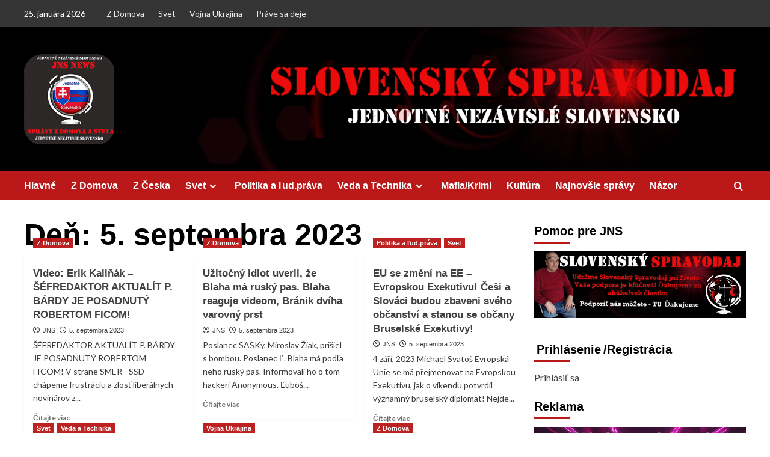

--- FILE ---
content_type: text/html; charset=UTF-8
request_url: https://jednotneslovensko.info/2023/09/05/
body_size: 34633
content:
<!doctype html><html
lang=sk-SK><head><meta
charset="UTF-8"><meta
name="viewport" content="width=device-width, initial-scale=1"><link
rel=profile href=http://gmpg.org/xfn/11> <script>function theChampLoadEvent(e){var t=window.onload;if(typeof window.onload!="function"){window.onload=e}else{window.onload=function(){t();e()}}}</script> <script>var theChampDefaultLang='sk_SK',theChampCloseIconPath='https://jednotneslovensko.info/wp-content/plugins/super-socializer/images/close.png';</script> <script>var theChampSiteUrl='https://jednotneslovensko.info',theChampVerified=0,theChampEmailPopup=0,heateorSsMoreSharePopupSearchText='Search';</script> <script>var theChampFBKey='',theChampFBLang='sk_SK',theChampFbLikeMycred=0,theChampSsga=0,theChampCommentNotification=0,theChampHeateorFcmRecentComments=0,theChampFbIosLogin=0;</script> <script>var theChampFBCommentUrl='https://jednotneslovensko.info/2023/09/05/video-erik-kalinak-sefredaktor-aktualit-p-bardy-je-posadnuty-robertom-ficom/';var theChampFBCommentColor='dark';var theChampFBCommentNumPosts='5';var theChampFBCommentWidth='30';var theChampFBCommentOrderby='time';var theChampCommentingTabs="wordpress,facebook,disqus",theChampGpCommentsUrl='https://jednotneslovensko.info/2023/09/05/video-erik-kalinak-sefredaktor-aktualit-p-bardy-je-posadnuty-robertom-ficom/',theChampDisqusShortname='Disqus',theChampScEnabledTabs='wordpress,fb,disqus',theChampScLabel='Komentáre',theChampScTabLabels={"wordpress":"Koment\u00e1re (0)","fb":"Facebook Komenty","disqus":"Disqus Komenty"},theChampGpCommentsWidth=0,theChampCommentingId='respond'</script> <script>var theChampSharingAjaxUrl='https://jednotneslovensko.info/wp-admin/admin-ajax.php',heateorSsFbMessengerAPI='https://www.facebook.com/dialog/send?app_id=595489497242932&display=popup&link=%encoded_post_url%&redirect_uri=%encoded_post_url%',heateorSsWhatsappShareAPI='web',heateorSsUrlCountFetched=[],heateorSsSharesText='Shares',heateorSsShareText='Share',theChampPluginIconPath='https://jednotneslovensko.info/wp-content/plugins/super-socializer/images/logo.png',theChampSaveSharesLocally=0,theChampHorizontalSharingCountEnable=0,theChampVerticalSharingCountEnable=0,theChampSharingOffset=10,theChampCounterOffset=-10,theChampMobileStickySharingEnabled=0,heateorSsCopyLinkMessage="Link copied.";var heateorSsVerticalSharingShortUrl="https://jednotneslovensko.info/2023/09/05/video-erik-kalinak-sefredaktor-aktualit-p-bardy-je-posadnuty-robertom-ficom/";</script> <style>.the_champ_button_instagram span.the_champ_svg,a.the_champ_instagram
span.the_champ_svg{background:radial-gradient(circle at 30% 107%,#fdf497 0,#fdf497 5%,#fd5949 45%,#d6249f 60%,#285aeb 90%)}.the_champ_horizontal_sharing .the_champ_svg,.heateor_ss_standard_follow_icons_container
.the_champ_svg{color:#fff;border-width:0px;border-style:solid;border-color:transparent}.the_champ_horizontal_sharing
.theChampTCBackground{color:#666}.the_champ_horizontal_sharing span.the_champ_svg:hover,.heateor_ss_standard_follow_icons_container span.the_champ_svg:hover{border-color:transparent}.the_champ_vertical_sharing span.the_champ_svg,.heateor_ss_floating_follow_icons_container
span.the_champ_svg{color:#fff;border-width:0px;border-style:solid;border-color:transparent}.the_champ_vertical_sharing
.theChampTCBackground{color:#666}.the_champ_vertical_sharing span.the_champ_svg:hover,.heateor_ss_floating_follow_icons_container span.the_champ_svg:hover{border-color:transparent}@media screen and (max-width:783px){.the_champ_vertical_sharing{display:none!important}}div.the_champ_sharing_title{text-align:center}div.the_champ_sharing_ul{width:100%;text-align:center}div.the_champ_horizontal_sharing div.the_champ_sharing_ul
a{float:none;display:inline-block}</style><meta
name='robots' content='index, follow, max-image-preview:large, max-snippet:-1, max-video-preview:-1'><link
rel=preload href='https://fonts.googleapis.com/css?family=Source%2BSans%2BPro%3A400%2C700%7CLato%3A400%2C700&#038;subset=latin&#038;display=swap' as=style onload="this.onload=null;this.rel='stylesheet'" type=text/css media=all crossorigin=anonymous><link
rel=preconnect href=https://fonts.googleapis.com crossorigin=anonymous><link
rel=preconnect href=https://fonts.gstatic.com crossorigin=anonymous>
 <script id=google_gtagjs-js-consent-mode-data-layer>window.dataLayer=window.dataLayer||[];function gtag(){dataLayer.push(arguments);}
gtag('consent','default',{"ad_personalization":"denied","ad_storage":"denied","ad_user_data":"denied","analytics_storage":"denied","functionality_storage":"denied","security_storage":"denied","personalization_storage":"denied","region":["AT","BE","BG","CH","CY","CZ","DE","DK","EE","ES","FI","FR","GB","GR","HR","HU","IE","IS","IT","LI","LT","LU","LV","MT","NL","NO","PL","PT","RO","SE","SI","SK"],"wait_for_update":500});window._googlesitekitConsentCategoryMap={"statistics":["analytics_storage"],"marketing":["ad_storage","ad_user_data","ad_personalization"],"functional":["functionality_storage","security_storage"],"preferences":["personalization_storage"]};window._googlesitekitConsents={"ad_personalization":"denied","ad_storage":"denied","ad_user_data":"denied","analytics_storage":"denied","functionality_storage":"denied","security_storage":"denied","personalization_storage":"denied","region":["AT","BE","BG","CH","CY","CZ","DE","DK","EE","ES","FI","FR","GB","GR","HR","HU","IE","IS","IT","LI","LT","LU","LV","MT","NL","NO","PL","PT","RO","SE","SI","SK"],"wait_for_update":500};</script> <title>5. septembra 2023 &#8212; Jednotné nezávislé Slovensko</title><link
rel=canonical href=https://jednotneslovensko.info/2023/09/05/ ><meta
property="og:locale" content="sk_SK"><meta
property="og:type" content="website"><meta
property="og:title" content="5. septembra 2023"><meta
property="og:url" content="https://jednotneslovensko.info/2023/09/05/"><meta
property="og:site_name" content="Jednotné nezávislé Slovensko"><meta
property="og:image" content="https://jednotneslovensko.info/wp-content/uploads/2024/12/slov-up.jpg"><meta
property="og:image:width" content="800"><meta
property="og:image:height" content="514"><meta
property="og:image:type" content="image/jpeg"><meta
name="twitter:card" content="summary_large_image"> <script type=application/ld+json class=yoast-schema-graph>{"@context":"https://schema.org","@graph":[{"@type":"CollectionPage","@id":"https://jednotneslovensko.info/2023/09/05/","url":"https://jednotneslovensko.info/2023/09/05/","name":"5. septembra 2023 &#8212; Jednotné nezávislé Slovensko","isPartOf":{"@id":"https://jednotneslovensko.info/#website"},"primaryImageOfPage":{"@id":"https://jednotneslovensko.info/2023/09/05/#primaryimage"},"image":{"@id":"https://jednotneslovensko.info/2023/09/05/#primaryimage"},"thumbnailUrl":"https://jednotneslovensko.info/wp-content/uploads/2023/09/bardy-jpg.webp","breadcrumb":{"@id":"https://jednotneslovensko.info/2023/09/05/#breadcrumb"},"inLanguage":"sk-SK"},{"@type":"ImageObject","inLanguage":"sk-SK","@id":"https://jednotneslovensko.info/2023/09/05/#primaryimage","url":"https://jednotneslovensko.info/wp-content/uploads/2023/09/bardy-jpg.webp","contentUrl":"https://jednotneslovensko.info/wp-content/uploads/2023/09/bardy-jpg.webp","width":1131,"height":704},{"@type":"BreadcrumbList","@id":"https://jednotneslovensko.info/2023/09/05/#breadcrumb","itemListElement":[{"@type":"ListItem","position":1,"name":"Domovská stránka","item":"https://jednotneslovensko.info/"},{"@type":"ListItem","position":2,"name":"Archívy pre 5. septembra 2023"}]},{"@type":"WebSite","@id":"https://jednotneslovensko.info/#website","url":"https://jednotneslovensko.info/","name":"Jednotné nezávislé Slovensko","description":"V jednote je sila","publisher":{"@id":"https://jednotneslovensko.info/#/schema/person/af6e25b031f1e8fae7889bcba1097d36"},"alternateName":"JNS","potentialAction":[{"@type":"SearchAction","target":{"@type":"EntryPoint","urlTemplate":"https://jednotneslovensko.info/?s={search_term_string}"},"query-input":{"@type":"PropertyValueSpecification","valueRequired":true,"valueName":"search_term_string"}}],"inLanguage":"sk-SK"},{"@type":["Person","Organization"],"@id":"https://jednotneslovensko.info/#/schema/person/af6e25b031f1e8fae7889bcba1097d36","name":"JNS","image":{"@type":"ImageObject","inLanguage":"sk-SK","@id":"https://jednotneslovensko.info/#/schema/person/image/","url":"https://e997nqc94py.exactdn.com/wp-content/uploads/2025/11/logo-oval-512.png?strip=all","contentUrl":"https://e997nqc94py.exactdn.com/wp-content/uploads/2025/11/logo-oval-512.png?strip=all","width":511,"height":512,"caption":"JNS"},"logo":{"@id":"https://jednotneslovensko.info/#/schema/person/image/"},"sameAs":["https://jednotneslovensko.info/","https://www.facebook.com/slobodneslovenskoo"],"publishingPrinciples":"https://jednotneslovensko.info/co-je-nas-ciel/","actionableFeedbackPolicy":"https://jednotneslovensko.info/co-je-nas-ciel/","diversityPolicy":"https://jednotneslovensko.info/co-je-nas-ciel/","diversityStaffingReport":"https://jednotneslovensko.info/co-je-nas-ciel/"}]}</script> <link
rel=dns-prefetch href=//www.googletagmanager.com><link
rel=dns-prefetch href=//stats.wp.com><link
rel=dns-prefetch href=//fonts.googleapis.com><link
rel=dns-prefetch href=//pagead2.googlesyndication.com><link
rel=dns-prefetch href=//fundingchoicesmessages.google.com><link
rel=preconnect href=https://fonts.googleapis.com><link
rel=preconnect href=https://fonts.gstatic.com><link
rel=alternate type=application/rss+xml title="RSS kanál: Jednotné nezávislé Slovensko &raquo;" href=https://jednotneslovensko.info/feed/ ><link
rel=alternate type=application/rss+xml title="RSS kanál komentárov webu Jednotné nezávislé Slovensko &raquo;" href=https://jednotneslovensko.info/comments/feed/ ><style id=wp-img-auto-sizes-contain-inline-css>img:is([sizes=auto i],[sizes^="auto," i]){contain-intrinsic-size:3000px 1500px}</style><style id=wp-emoji-styles-inline-css>img.wp-smiley,img.emoji{display:inline !important;border:none !important;box-shadow:none !important;height:1em !important;width:1em !important;margin:0
0.07em !important;vertical-align:-0.1em !important;background:none !important;padding:0
!important}</style><style id=wp-block-library-inline-css>/*<![CDATA[*/:root{--wp-block-synced-color:#7a00df;--wp-block-synced-color--rgb:122,0,223;--wp-bound-block-color:var(--wp-block-synced-color);--wp-editor-canvas-background:#ddd;--wp-admin-theme-color:#007cba;--wp-admin-theme-color--rgb:0,124,186;--wp-admin-theme-color-darker-10:#006ba1;--wp-admin-theme-color-darker-10--rgb:0,107,160.5;--wp-admin-theme-color-darker-20:#005a87;--wp-admin-theme-color-darker-20--rgb:0,90,135;--wp-admin-border-width-focus:2px}@media (min-resolution:192dpi){:root{--wp-admin-border-width-focus:1.5px}}.wp-element-button{cursor:pointer}:root .has-very-light-gray-background-color{background-color:#eee}:root .has-very-dark-gray-background-color{background-color:#313131}:root .has-very-light-gray-color{color:#eee}:root .has-very-dark-gray-color{color:#313131}:root .has-vivid-green-cyan-to-vivid-cyan-blue-gradient-background{background:linear-gradient(135deg,#00d084,#0693e3)}:root .has-purple-crush-gradient-background{background:linear-gradient(135deg,#34e2e4,#4721fb 50%,#ab1dfe)}:root .has-hazy-dawn-gradient-background{background:linear-gradient(135deg,#faaca8,#dad0ec)}:root .has-subdued-olive-gradient-background{background:linear-gradient(135deg,#fafae1,#67a671)}:root .has-atomic-cream-gradient-background{background:linear-gradient(135deg,#fdd79a,#004a59)}:root .has-nightshade-gradient-background{background:linear-gradient(135deg,#330968,#31cdcf)}:root .has-midnight-gradient-background{background:linear-gradient(135deg,#020381,#2874fc)}:root{--wp--preset--font-size--normal:16px;--wp--preset--font-size--huge:42px}.has-regular-font-size{font-size:1em}.has-larger-font-size{font-size:2.625em}.has-normal-font-size{font-size:var(--wp--preset--font-size--normal)}.has-huge-font-size{font-size:var(--wp--preset--font-size--huge)}.has-text-align-center{text-align:center}.has-text-align-left{text-align:left}.has-text-align-right{text-align:right}.has-fit-text{white-space:nowrap!important}#end-resizable-editor-section{display:none}.aligncenter{clear:both}.items-justified-left{justify-content:flex-start}.items-justified-center{justify-content:center}.items-justified-right{justify-content:flex-end}.items-justified-space-between{justify-content:space-between}.screen-reader-text{border:0;clip-path:inset(50%);height:1px;margin:-1px;overflow:hidden;padding:0;position:absolute;width:1px;word-wrap:normal!important}.screen-reader-text:focus{background-color:#ddd;clip-path:none;color:#444;display:block;font-size:1em;height:auto;left:5px;line-height:normal;padding:15px
23px 14px;text-decoration:none;top:5px;width:auto;z-index:100000}html :where(.has-border-color){border-style:solid}html :where([style*=border-top-color]){border-top-style:solid}html :where([style*=border-right-color]){border-right-style:solid}html :where([style*=border-bottom-color]){border-bottom-style:solid}html :where([style*=border-left-color]){border-left-style:solid}html :where([style*=border-width]){border-style:solid}html :where([style*=border-top-width]){border-top-style:solid}html :where([style*=border-right-width]){border-right-style:solid}html :where([style*=border-bottom-width]){border-bottom-style:solid}html :where([style*=border-left-width]){border-left-style:solid}html :where(img[class*=wp-image-]){height:auto;max-width:100%}:where(figure){margin:0
0 1em}html :where(.is-position-sticky){--wp-admin--admin-bar--position-offset:var(--wp-admin--admin-bar--height,0px)}@media screen and (max-width:600px){html:where(.is-position-sticky){--wp-admin--admin-bar--position-offset:0px}}/*]]>*/</style><style id=wp-block-archives-inline-css>.wp-block-archives{box-sizing:border-box}.wp-block-archives-dropdown
label{display:block}</style><style id=wp-block-heading-inline-css>h1:where(.wp-block-heading).has-background,h2:where(.wp-block-heading).has-background,h3:where(.wp-block-heading).has-background,h4:where(.wp-block-heading).has-background,h5:where(.wp-block-heading).has-background,h6:where(.wp-block-heading).has-background{padding:1.25em 2.375em}h1.has-text-align-left[style*=writing-mode]:where([style*=vertical-lr]),h1.has-text-align-right[style*=writing-mode]:where([style*=vertical-rl]),h2.has-text-align-left[style*=writing-mode]:where([style*=vertical-lr]),h2.has-text-align-right[style*=writing-mode]:where([style*=vertical-rl]),h3.has-text-align-left[style*=writing-mode]:where([style*=vertical-lr]),h3.has-text-align-right[style*=writing-mode]:where([style*=vertical-rl]),h4.has-text-align-left[style*=writing-mode]:where([style*=vertical-lr]),h4.has-text-align-right[style*=writing-mode]:where([style*=vertical-rl]),h5.has-text-align-left[style*=writing-mode]:where([style*=vertical-lr]),h5.has-text-align-right[style*=writing-mode]:where([style*=vertical-rl]),h6.has-text-align-left[style*=writing-mode]:where([style*=vertical-lr]),h6.has-text-align-right[style*=writing-mode]:where([style*=vertical-rl]){rotate:180deg}</style><style id=wp-block-image-inline-css>/*<![CDATA[*/.wp-block-image>a,.wp-block-image>figure>a{display:inline-block}.wp-block-image
img{box-sizing:border-box;height:auto;max-width:100%;vertical-align:bottom}@media not (prefers-reduced-motion){.wp-block-image
img.hide{visibility:hidden}.wp-block-image
img.show{animation:show-content-image .4s}}.wp-block-image[style*=border-radius] img,.wp-block-image[style*=border-radius]>a{border-radius:inherit}.wp-block-image.has-custom-border
img{box-sizing:border-box}.wp-block-image.aligncenter{text-align:center}.wp-block-image.alignfull>a,.wp-block-image.alignwide>a{width:100%}.wp-block-image.alignfull img,.wp-block-image.alignwide
img{height:auto;width:100%}.wp-block-image .aligncenter,.wp-block-image .alignleft,.wp-block-image .alignright,.wp-block-image.aligncenter,.wp-block-image.alignleft,.wp-block-image.alignright{display:table}.wp-block-image .aligncenter>figcaption,.wp-block-image .alignleft>figcaption,.wp-block-image .alignright>figcaption,.wp-block-image.aligncenter>figcaption,.wp-block-image.alignleft>figcaption,.wp-block-image.alignright>figcaption{caption-side:bottom;display:table-caption}.wp-block-image
.alignleft{float:left;margin:.5em 1em .5em 0}.wp-block-image
.alignright{float:right;margin:.5em 0 .5em 1em}.wp-block-image
.aligncenter{margin-left:auto;margin-right:auto}.wp-block-image :where(figcaption){margin-bottom:1em;margin-top:.5em}.wp-block-image.is-style-circle-mask
img{border-radius:9999px}@supports ((-webkit-mask-image:none) or (mask-image:none)) or (-webkit-mask-image:none){.wp-block-image.is-style-circle-mask
img{border-radius:0;-webkit-mask-image:url('data:image/svg+xml;utf8,<svg viewBox="0 0 100 100" xmlns=http://www.w3.org/2000/svg><circle cx=50 cy=50 r=50 /></svg>');mask-image:url('data:image/svg+xml;utf8,<svg viewBox="0 0 100 100" xmlns=http://www.w3.org/2000/svg><circle cx=50 cy=50 r=50 /></svg>');mask-mode:alpha;-webkit-mask-position:center;mask-position:center;-webkit-mask-repeat:no-repeat;mask-repeat:no-repeat;-webkit-mask-size:contain;mask-size:contain}}:root :where(.wp-block-image.is-style-rounded img,.wp-block-image .is-style-rounded img){border-radius:9999px}.wp-block-image
figure{margin:0}.wp-lightbox-container{display:flex;flex-direction:column;position:relative}.wp-lightbox-container
img{cursor:zoom-in}.wp-lightbox-container img:hover+button{opacity:1}.wp-lightbox-container
button{align-items:center;backdrop-filter:blur(16px) saturate(180%);background-color:#5a5a5a40;border:none;border-radius:4px;cursor:zoom-in;display:flex;height:20px;justify-content:center;opacity:0;padding:0;position:absolute;right:16px;text-align:center;top:16px;width:20px;z-index:100}@media not (prefers-reduced-motion){.wp-lightbox-container
button{transition:opacity .2s ease}}.wp-lightbox-container button:focus-visible{outline:3px
auto #5a5a5a40;outline:3px
auto -webkit-focus-ring-color;outline-offset:3px}.wp-lightbox-container button:hover{cursor:pointer;opacity:1}.wp-lightbox-container button:focus{opacity:1}.wp-lightbox-container button:focus,.wp-lightbox-container button:hover,.wp-lightbox-container button:not(:hover):not(:active):not(.has-background){background-color:#5a5a5a40;border:none}.wp-lightbox-overlay{box-sizing:border-box;cursor:zoom-out;height:100vh;left:0;overflow:hidden;position:fixed;top:0;visibility:hidden;width:100%;z-index:100000}.wp-lightbox-overlay .close-button{align-items:center;cursor:pointer;display:flex;justify-content:center;min-height:40px;min-width:40px;padding:0;position:absolute;right:calc(env(safe-area-inset-right) + 16px);top:calc(env(safe-area-inset-top) + 16px);z-index:5000000}.wp-lightbox-overlay .close-button:focus,.wp-lightbox-overlay .close-button:hover,.wp-lightbox-overlay .close-button:not(:hover):not(:active):not(.has-background){background:none;border:none}.wp-lightbox-overlay .lightbox-image-container{height:var(--wp--lightbox-container-height);left:50%;overflow:hidden;position:absolute;top:50%;transform:translate(-50%,-50%);transform-origin:top left;width:var(--wp--lightbox-container-width);z-index:9999999999}.wp-lightbox-overlay .wp-block-image{align-items:center;box-sizing:border-box;display:flex;height:100%;justify-content:center;margin:0;position:relative;transform-origin:0 0;width:100%;z-index:3000000}.wp-lightbox-overlay .wp-block-image
img{height:var(--wp--lightbox-image-height);min-height:var(--wp--lightbox-image-height);min-width:var(--wp--lightbox-image-width);width:var(--wp--lightbox-image-width)}.wp-lightbox-overlay .wp-block-image
figcaption{display:none}.wp-lightbox-overlay
button{background:none;border:none}.wp-lightbox-overlay
.scrim{background-color:#fff;height:100%;opacity:.9;position:absolute;width:100%;z-index:2000000}.wp-lightbox-overlay.active{visibility:visible}@media not (prefers-reduced-motion){.wp-lightbox-overlay.active{animation:turn-on-visibility .25s both}.wp-lightbox-overlay.active
img{animation:turn-on-visibility .35s both}.wp-lightbox-overlay.show-closing-animation:not(.active){animation:turn-off-visibility .35s both}.wp-lightbox-overlay.show-closing-animation:not(.active) img{animation:turn-off-visibility .25s both}.wp-lightbox-overlay.zoom.active{animation:none;opacity:1;visibility:visible}.wp-lightbox-overlay.zoom.active .lightbox-image-container{animation:lightbox-zoom-in .4s}.wp-lightbox-overlay.zoom.active .lightbox-image-container
img{animation:none}.wp-lightbox-overlay.zoom.active
.scrim{animation:turn-on-visibility .4s forwards}.wp-lightbox-overlay.zoom.show-closing-animation:not(.active){animation:none}.wp-lightbox-overlay.zoom.show-closing-animation:not(.active) .lightbox-image-container{animation:lightbox-zoom-out .4s}.wp-lightbox-overlay.zoom.show-closing-animation:not(.active) .lightbox-image-container
img{animation:none}.wp-lightbox-overlay.zoom.show-closing-animation:not(.active) .scrim{animation:turn-off-visibility .4s forwards}}@keyframes show-content-image{0%{visibility:hidden}99%{visibility:hidden}to{visibility:visible}}@keyframes turn-on-visibility{0%{opacity:0}to{opacity:1}}@keyframes turn-off-visibility{0%{opacity:1;visibility:visible}99%{opacity:0;visibility:visible}to{opacity:0;visibility:hidden}}@keyframes lightbox-zoom-in{0%{transform:translate(calc((-100vw + var(--wp--lightbox-scrollbar-width))/2 + var(--wp--lightbox-initial-left-position)),calc(-50vh + var(--wp--lightbox-initial-top-position))) scale(var(--wp--lightbox-scale))}to{transform:translate(-50%,-50%) scale(1)}}@keyframes lightbox-zoom-out{0%{transform:translate(-50%,-50%) scale(1);visibility:visible}99%{visibility:visible}to{transform:translate(calc((-100vw + var(--wp--lightbox-scrollbar-width))/2 + var(--wp--lightbox-initial-left-position)),calc(-50vh + var(--wp--lightbox-initial-top-position))) scale(var(--wp--lightbox-scale));visibility:hidden}}/*]]>*/</style><style id=wp-block-image-theme-inline-css>:root :where(.wp-block-image figcaption){color:#555;font-size:13px;text-align:center}.is-dark-theme :root :where(.wp-block-image figcaption){color:#ffffffa6}.wp-block-image{margin:0
0 1em}</style><style id=wp-block-loginout-inline-css>.wp-block-loginout{box-sizing:border-box}</style><style id=wp-block-columns-inline-css>.wp-block-columns{box-sizing:border-box;display:flex;flex-wrap:wrap!important}@media (min-width:782px){.wp-block-columns{flex-wrap:nowrap!important}}.wp-block-columns{align-items:normal!important}.wp-block-columns.are-vertically-aligned-top{align-items:flex-start}.wp-block-columns.are-vertically-aligned-center{align-items:center}.wp-block-columns.are-vertically-aligned-bottom{align-items:flex-end}@media (max-width:781px){.wp-block-columns:not(.is-not-stacked-on-mobile)>.wp-block-column{flex-basis:100%!important}}@media (min-width:782px){.wp-block-columns:not(.is-not-stacked-on-mobile)>.wp-block-column{flex-basis:0;flex-grow:1}.wp-block-columns:not(.is-not-stacked-on-mobile)>.wp-block-column[style*=flex-basis]{flex-grow:0}}.wp-block-columns.is-not-stacked-on-mobile{flex-wrap:nowrap!important}.wp-block-columns.is-not-stacked-on-mobile>.wp-block-column{flex-basis:0;flex-grow:1}.wp-block-columns.is-not-stacked-on-mobile>.wp-block-column[style*=flex-basis]{flex-grow:0}:where(.wp-block-columns){margin-bottom:1.75em}:where(.wp-block-columns.has-background){padding:1.25em 2.375em}.wp-block-column{flex-grow:1;min-width:0;overflow-wrap:break-word;word-break:break-word}.wp-block-column.is-vertically-aligned-top{align-self:flex-start}.wp-block-column.is-vertically-aligned-center{align-self:center}.wp-block-column.is-vertically-aligned-bottom{align-self:flex-end}.wp-block-column.is-vertically-aligned-stretch{align-self:stretch}.wp-block-column.is-vertically-aligned-bottom,.wp-block-column.is-vertically-aligned-center,.wp-block-column.is-vertically-aligned-top{width:100%}</style><style id=wp-block-group-inline-css>.wp-block-group{box-sizing:border-box}:where(.wp-block-group.wp-block-group-is-layout-constrained){position:relative}</style><style id=wp-block-group-theme-inline-css>:where(.wp-block-group.has-background){padding:1.25em 2.375em}</style><style id=global-styles-inline-css>/*<![CDATA[*/:root{--wp--preset--aspect-ratio--square:1;--wp--preset--aspect-ratio--4-3:4/3;--wp--preset--aspect-ratio--3-4:3/4;--wp--preset--aspect-ratio--3-2:3/2;--wp--preset--aspect-ratio--2-3:2/3;--wp--preset--aspect-ratio--16-9:16/9;--wp--preset--aspect-ratio--9-16:9/16;--wp--preset--color--black:#000;--wp--preset--color--cyan-bluish-gray:#abb8c3;--wp--preset--color--white:#fff;--wp--preset--color--pale-pink:#f78da7;--wp--preset--color--vivid-red:#cf2e2e;--wp--preset--color--luminous-vivid-orange:#ff6900;--wp--preset--color--luminous-vivid-amber:#fcb900;--wp--preset--color--light-green-cyan:#7bdcb5;--wp--preset--color--vivid-green-cyan:#00d084;--wp--preset--color--pale-cyan-blue:#8ed1fc;--wp--preset--color--vivid-cyan-blue:#0693e3;--wp--preset--color--vivid-purple:#9b51e0;--wp--preset--gradient--vivid-cyan-blue-to-vivid-purple:linear-gradient(135deg,rgb(6,147,227) 0%,rgb(155,81,224) 100%);--wp--preset--gradient--light-green-cyan-to-vivid-green-cyan:linear-gradient(135deg,rgb(122,220,180) 0%,rgb(0,208,130) 100%);--wp--preset--gradient--luminous-vivid-amber-to-luminous-vivid-orange:linear-gradient(135deg,rgb(252,185,0) 0%,rgb(255,105,0) 100%);--wp--preset--gradient--luminous-vivid-orange-to-vivid-red:linear-gradient(135deg,rgb(255,105,0) 0%,rgb(207,46,46) 100%);--wp--preset--gradient--very-light-gray-to-cyan-bluish-gray:linear-gradient(135deg,rgb(238,238,238) 0%,rgb(169,184,195) 100%);--wp--preset--gradient--cool-to-warm-spectrum:linear-gradient(135deg,rgb(74,234,220) 0%,rgb(151,120,209) 20%,rgb(207,42,186) 40%,rgb(238,44,130) 60%,rgb(251,105,98) 80%,rgb(254,248,76) 100%);--wp--preset--gradient--blush-light-purple:linear-gradient(135deg,rgb(255,206,236) 0%,rgb(152,150,240) 100%);--wp--preset--gradient--blush-bordeaux:linear-gradient(135deg,rgb(254,205,165) 0%,rgb(254,45,45) 50%,rgb(107,0,62) 100%);--wp--preset--gradient--luminous-dusk:linear-gradient(135deg,rgb(255,203,112) 0%,rgb(199,81,192) 50%,rgb(65,88,208) 100%);--wp--preset--gradient--pale-ocean:linear-gradient(135deg,rgb(255,245,203) 0%,rgb(182,227,212) 50%,rgb(51,167,181) 100%);--wp--preset--gradient--electric-grass:linear-gradient(135deg,rgb(202,248,128) 0%,rgb(113,206,126) 100%);--wp--preset--gradient--midnight:linear-gradient(135deg,rgb(2,3,129) 0%,rgb(40,116,252) 100%);--wp--preset--font-size--small:13px;--wp--preset--font-size--medium:20px;--wp--preset--font-size--large:36px;--wp--preset--font-size--x-large:42px;--wp--preset--spacing--20:0.44rem;--wp--preset--spacing--30:0.67rem;--wp--preset--spacing--40:1rem;--wp--preset--spacing--50:1.5rem;--wp--preset--spacing--60:2.25rem;--wp--preset--spacing--70:3.38rem;--wp--preset--spacing--80:5.06rem;--wp--preset--shadow--natural:6px 6px 9px rgba(0, 0, 0, 0.2);--wp--preset--shadow--deep:12px 12px 50px rgba(0, 0, 0, 0.4);--wp--preset--shadow--sharp:6px 6px 0px rgba(0, 0, 0, 0.2);--wp--preset--shadow--outlined:6px 6px 0px -3px rgb(255, 255, 255), 6px 6px rgb(0, 0, 0);--wp--preset--shadow--crisp:6px 6px 0px rgb(0, 0, 0)}:root{--wp--style--global--content-size:800px;--wp--style--global--wide-size:1200px}:where(body){margin:0}.wp-site-blocks>.alignleft{float:left;margin-right:2em}.wp-site-blocks>.alignright{float:right;margin-left:2em}.wp-site-blocks>.aligncenter{justify-content:center;margin-left:auto;margin-right:auto}:where(.wp-site-blocks)>*{margin-block-start:24px;margin-block-end:0}:where(.wp-site-blocks)>:first-child{margin-block-start:0}:where(.wp-site-blocks)>:last-child{margin-block-end:0}:root{--wp--style--block-gap:24px}:root :where(.is-layout-flow)>:first-child{margin-block-start:0}:root :where(.is-layout-flow)>:last-child{margin-block-end:0}:root :where(.is-layout-flow)>*{margin-block-start:24px;margin-block-end:0}:root :where(.is-layout-constrained)>:first-child{margin-block-start:0}:root :where(.is-layout-constrained)>:last-child{margin-block-end:0}:root :where(.is-layout-constrained)>*{margin-block-start:24px;margin-block-end:0}:root :where(.is-layout-flex){gap:24px}:root :where(.is-layout-grid){gap:24px}.is-layout-flow>.alignleft{float:left;margin-inline-start:0;margin-inline-end:2em}.is-layout-flow>.alignright{float:right;margin-inline-start:2em;margin-inline-end:0}.is-layout-flow>.aligncenter{margin-left:auto !important;margin-right:auto !important}.is-layout-constrained>.alignleft{float:left;margin-inline-start:0;margin-inline-end:2em}.is-layout-constrained>.alignright{float:right;margin-inline-start:2em;margin-inline-end:0}.is-layout-constrained>.aligncenter{margin-left:auto !important;margin-right:auto !important}.is-layout-constrained>:where(:not(.alignleft):not(.alignright):not(.alignfull)){max-width:var(--wp--style--global--content-size);margin-left:auto !important;margin-right:auto !important}.is-layout-constrained>.alignwide{max-width:var(--wp--style--global--wide-size)}body .is-layout-flex{display:flex}.is-layout-flex{flex-wrap:wrap;align-items:center}.is-layout-flex>:is(*,div){margin:0}body .is-layout-grid{display:grid}.is-layout-grid>:is(*,div){margin:0}body{padding-top:0px;padding-right:0px;padding-bottom:0px;padding-left:0px}a:where(:not(.wp-element-button)){text-decoration:none}:root :where(.wp-element-button,.wp-block-button__link){background-color:#32373c;border-radius:0;border-width:0;color:#fff;font-family:inherit;font-size:inherit;font-style:inherit;font-weight:inherit;letter-spacing:inherit;line-height:inherit;padding-top:calc(0.667em + 2px);padding-right:calc(1.333em + 2px);padding-bottom:calc(0.667em + 2px);padding-left:calc(1.333em + 2px);text-decoration:none;text-transform:inherit}.has-black-color{color:var(--wp--preset--color--black) !important}.has-cyan-bluish-gray-color{color:var(--wp--preset--color--cyan-bluish-gray) !important}.has-white-color{color:var(--wp--preset--color--white) !important}.has-pale-pink-color{color:var(--wp--preset--color--pale-pink) !important}.has-vivid-red-color{color:var(--wp--preset--color--vivid-red) !important}.has-luminous-vivid-orange-color{color:var(--wp--preset--color--luminous-vivid-orange) !important}.has-luminous-vivid-amber-color{color:var(--wp--preset--color--luminous-vivid-amber) !important}.has-light-green-cyan-color{color:var(--wp--preset--color--light-green-cyan) !important}.has-vivid-green-cyan-color{color:var(--wp--preset--color--vivid-green-cyan) !important}.has-pale-cyan-blue-color{color:var(--wp--preset--color--pale-cyan-blue) !important}.has-vivid-cyan-blue-color{color:var(--wp--preset--color--vivid-cyan-blue) !important}.has-vivid-purple-color{color:var(--wp--preset--color--vivid-purple) !important}.has-black-background-color{background-color:var(--wp--preset--color--black) !important}.has-cyan-bluish-gray-background-color{background-color:var(--wp--preset--color--cyan-bluish-gray) !important}.has-white-background-color{background-color:var(--wp--preset--color--white) !important}.has-pale-pink-background-color{background-color:var(--wp--preset--color--pale-pink) !important}.has-vivid-red-background-color{background-color:var(--wp--preset--color--vivid-red) !important}.has-luminous-vivid-orange-background-color{background-color:var(--wp--preset--color--luminous-vivid-orange) !important}.has-luminous-vivid-amber-background-color{background-color:var(--wp--preset--color--luminous-vivid-amber) !important}.has-light-green-cyan-background-color{background-color:var(--wp--preset--color--light-green-cyan) !important}.has-vivid-green-cyan-background-color{background-color:var(--wp--preset--color--vivid-green-cyan) !important}.has-pale-cyan-blue-background-color{background-color:var(--wp--preset--color--pale-cyan-blue) !important}.has-vivid-cyan-blue-background-color{background-color:var(--wp--preset--color--vivid-cyan-blue) !important}.has-vivid-purple-background-color{background-color:var(--wp--preset--color--vivid-purple) !important}.has-black-border-color{border-color:var(--wp--preset--color--black) !important}.has-cyan-bluish-gray-border-color{border-color:var(--wp--preset--color--cyan-bluish-gray) !important}.has-white-border-color{border-color:var(--wp--preset--color--white) !important}.has-pale-pink-border-color{border-color:var(--wp--preset--color--pale-pink) !important}.has-vivid-red-border-color{border-color:var(--wp--preset--color--vivid-red) !important}.has-luminous-vivid-orange-border-color{border-color:var(--wp--preset--color--luminous-vivid-orange) !important}.has-luminous-vivid-amber-border-color{border-color:var(--wp--preset--color--luminous-vivid-amber) !important}.has-light-green-cyan-border-color{border-color:var(--wp--preset--color--light-green-cyan) !important}.has-vivid-green-cyan-border-color{border-color:var(--wp--preset--color--vivid-green-cyan) !important}.has-pale-cyan-blue-border-color{border-color:var(--wp--preset--color--pale-cyan-blue) !important}.has-vivid-cyan-blue-border-color{border-color:var(--wp--preset--color--vivid-cyan-blue) !important}.has-vivid-purple-border-color{border-color:var(--wp--preset--color--vivid-purple) !important}.has-vivid-cyan-blue-to-vivid-purple-gradient-background{background:var(--wp--preset--gradient--vivid-cyan-blue-to-vivid-purple) !important}.has-light-green-cyan-to-vivid-green-cyan-gradient-background{background:var(--wp--preset--gradient--light-green-cyan-to-vivid-green-cyan) !important}.has-luminous-vivid-amber-to-luminous-vivid-orange-gradient-background{background:var(--wp--preset--gradient--luminous-vivid-amber-to-luminous-vivid-orange) !important}.has-luminous-vivid-orange-to-vivid-red-gradient-background{background:var(--wp--preset--gradient--luminous-vivid-orange-to-vivid-red) !important}.has-very-light-gray-to-cyan-bluish-gray-gradient-background{background:var(--wp--preset--gradient--very-light-gray-to-cyan-bluish-gray) !important}.has-cool-to-warm-spectrum-gradient-background{background:var(--wp--preset--gradient--cool-to-warm-spectrum) !important}.has-blush-light-purple-gradient-background{background:var(--wp--preset--gradient--blush-light-purple) !important}.has-blush-bordeaux-gradient-background{background:var(--wp--preset--gradient--blush-bordeaux) !important}.has-luminous-dusk-gradient-background{background:var(--wp--preset--gradient--luminous-dusk) !important}.has-pale-ocean-gradient-background{background:var(--wp--preset--gradient--pale-ocean) !important}.has-electric-grass-gradient-background{background:var(--wp--preset--gradient--electric-grass) !important}.has-midnight-gradient-background{background:var(--wp--preset--gradient--midnight) !important}.has-small-font-size{font-size:var(--wp--preset--font-size--small) !important}.has-medium-font-size{font-size:var(--wp--preset--font-size--medium) !important}.has-large-font-size{font-size:var(--wp--preset--font-size--large) !important}.has-x-large-font-size{font-size:var(--wp--preset--font-size--x-large) !important}:root :where(.wp-block-heading){line-height:1.3}/*]]>*/</style><style id=core-block-supports-inline-css>.wp-container-core-group-is-layout-fe9cc265{flex-direction:column;align-items:flex-start}.wp-container-core-columns-is-layout-28f84493{flex-wrap:nowrap}.wp-elements-ef091ea19fcbf881fa429317fb95c07c a:where(:not(.wp-element-button)){color:#d11d1d}</style><link
rel=stylesheet id=covernews-google-fonts-css href='https://fonts.googleapis.com/css?family=Source%2BSans%2BPro%3A400%2C700%7CLato%3A400%2C700&#038;subset=latin&#038;display=swap' type=text/css media=all><link
rel=stylesheet id=covernews-icons-css href='https://jednotneslovensko.info/wp-content/themes/covernews/assets/icons/style.css?ver=6.9' type=text/css media=all><link
rel=stylesheet id=bootstrap-css href='https://jednotneslovensko.info/wp-content/themes/covernews/assets/bootstrap/css/bootstrap.min.css?ver=6.9' type=text/css media=all><link
rel=stylesheet id=covernews-style-css href='https://jednotneslovensko.info/wp-content/themes/covernews/style.min.css?ver=6.0.5' type=text/css media=all><link
rel=stylesheet id=the_champ_frontend_css-css href='https://jednotneslovensko.info/wp-content/plugins/super-socializer/css/front.css?ver=7.14.5' type=text/css media=all> <script src="https://jednotneslovensko.info/?w3tc_minify=818c0.js"></script> 
 <script src="https://www.googletagmanager.com/gtag/js?id=GT-WBT2CST" id=google_gtagjs-js async></script> <script id=google_gtagjs-js-after>window.dataLayer=window.dataLayer||[];function gtag(){dataLayer.push(arguments);}
gtag("set","linker",{"domains":["jednotneslovensko.info"]});gtag("js",new Date());gtag("set","developer_id.dZTNiMT",true);gtag("config","GT-WBT2CST");window._googlesitekit=window._googlesitekit||{};window._googlesitekit.throttledEvents=[];window._googlesitekit.gtagEvent=(name,data)=>{var key=JSON.stringify({name,data});if(!!window._googlesitekit.throttledEvents[key]){return;}window._googlesitekit.throttledEvents[key]=true;setTimeout(()=>{delete window._googlesitekit.throttledEvents[key];},5);gtag("event",name,{...data,event_source:"site-kit"});};</script> <link
rel=https://api.w.org/ href=https://jednotneslovensko.info/wp-json/ ><link
rel=EditURI type=application/rsd+xml title=RSD href=https://jednotneslovensko.info/xmlrpc.php?rsd><meta
name="generator" content="Site Kit by Google 1.170.0"><script src=https://jsc.adskeeper.co.uk/site/949199.js async></script> <style>img#wpstats{display:none}</style><link
rel=preload href=https://jednotneslovensko.info/wp-content/uploads/2025/11/cropped-cierne-platno-965-x-300-posledne.jpg as=image><meta
name="google-adsense-platform-account" content="ca-host-pub-2644536267352236"><meta
name="google-adsense-platform-domain" content="sitekit.withgoogle.com">
<style>body .masthead-banner.data-bg:before{background:rgba(0,0,0,0)}.site-title,.site-description{position:absolute;clip:rect(1px, 1px, 1px, 1px);display:none}.elementor-template-full-width .elementor-section.elementor-section-full_width > .elementor-container,
.elementor-template-full-width .elementor-section.elementor-section-boxed>.elementor-container{max-width:1200px}@media (min-width: 1600px){.elementor-template-full-width .elementor-section.elementor-section-full_width > .elementor-container,
.elementor-template-full-width .elementor-section.elementor-section-boxed>.elementor-container{max-width:1600px}}.align-content-left .elementor-section-stretched,
.align-content-right .elementor-section-stretched{max-width:100%;left:0 !important}</style><style id=custom-background-css>body.custom-background{background-color:#fff}</style> <script async
        src=https://news.google.com/swg/js/v1/swg-basic.js></script> <script>(self.SWG_BASIC=self.SWG_BASIC||[]).push(basicSubscriptions=>{basicSubscriptions.init({type:"NewsArticle",isPartOfType:["Product"],isPartOfProductId:"CAowopqxDA:openaccess",clientOptions:{theme:"light",lang:"sk"},});});</script> <script async
        src=https://news.google.com/swg/js/v1/swg-basic.js></script> <script>(self.SWG_BASIC=self.SWG_BASIC||[]).push(basicSubscriptions=>{basicSubscriptions.init({type:"NewsArticle",isPartOfType:["Product"],isPartOfProductId:"CAowopqxDA:openaccess",clientOptions:{theme:"light",lang:"sk"},});});</script> <script async src="https://www.googletagmanager.com/gtag/js?id=G-BFZHDGVS54"></script> <script>window.dataLayer=window.dataLayer||[];function gtag(){dataLayer.push(arguments);}
gtag('js',new Date());gtag('config','G-BFZHDGVS54');</script><script async
        src=https://news.google.com/swg/js/v1/swg-basic.js></script> <script>(self.SWG_BASIC=self.SWG_BASIC||[]).push(basicSubscriptions=>{basicSubscriptions.init({type:"NewsArticle",isPartOfType:["Product"],isPartOfProductId:"CAowopqxDA:Predplatné1",clientOptions:{theme:"light",lang:"sk"},});});</script><script async
        src=https://news.google.com/swg/js/v1/swg-basic.js></script> <script>(self.SWG_BASIC=self.SWG_BASIC||[]).push(basicSubscriptions=>{basicSubscriptions.init({type:"NewsArticle",isPartOfType:["Product"],isPartOfProductId:"CAowopqxDA:openaccess",clientOptions:{theme:"light",lang:"sk"},});});</script> <script async
        src=https://news.google.com/swg/js/v1/swg-basic.js></script> <script>(self.SWG_BASIC=self.SWG_BASIC||[]).push(basicSubscriptions=>{basicSubscriptions.init({type:"NewsArticle",isPartOfType:["Product"],isPartOfProductId:"CAowopqxDA:openaccess",clientOptions:{theme:"light",lang:"sk"},});});</script>  <script async src="https://www.googletagmanager.com/gtag/js?id=G-N34SVBVQ7F"></script> <script>window.dataLayer=window.dataLayer||[];function gtag(){dataLayer.push(arguments);}
gtag('js',new Date());gtag('config','G-N34SVBVQ7F');</script><script async src="https://pagead2.googlesyndication.com/pagead/js/adsbygoogle.js?client=ca-pub-7100316476183691"
     crossorigin=anonymous></script>  <script>/*<![CDATA[*/(function(w,d,s,l,i){w[l]=w[l]||[];w[l].push({'gtm.start':new Date().getTime(),event:'gtm.js'});var f=d.getElementsByTagName(s)[0],j=d.createElement(s),dl=l!='dataLayer'?'&l='+l:'';j.async=true;j.src='https://www.googletagmanager.com/gtm.js?id='+i+dl;f.parentNode.insertBefore(j,f);})(window,document,'script','dataLayer','GTM-NPMQXP8Z');/*]]>*/</script>  <script async=async src="https://pagead2.googlesyndication.com/pagead/js/adsbygoogle.js?client=ca-pub-7100316476183691&amp;host=ca-host-pub-2644536267352236" crossorigin=anonymous></script>  <script async src="https://fundingchoicesmessages.google.com/i/pub-7100316476183691?ers=1"></script><script>(function(){function signalGooglefcPresent(){if(!window.frames['googlefcPresent']){if(document.body){const iframe=document.createElement('iframe');iframe.style='width: 0; height: 0; border: none; z-index: -1000; left: -1000px; top: -1000px;';iframe.style.display='none';iframe.name='googlefcPresent';document.body.appendChild(iframe);}else{setTimeout(signalGooglefcPresent,0);}}}signalGooglefcPresent();})();</script>  <script>(function(){'use strict';function aa(a){var b=0;return function(){return b<a.length?{done:!1,value:a[b++]}:{done:!0}}}var ba=typeof Object.defineProperties=="function"?Object.defineProperty:function(a,b,c){if(a==Array.prototype||a==Object.prototype)return a;a[b]=c.value;return a};function ca(a){a=["object"==typeof globalThis&&globalThis,a,"object"==typeof window&&window,"object"==typeof self&&self,"object"==typeof global&&global];for(var b=0;b<a.length;++b){var c=a[b];if(c&&c.Math==Math)return c}throw Error("Cannot find global object");}var da=ca(this);function l(a,b){if(b)a:{var c=da;a=a.split(".");for(var d=0;d<a.length-1;d++){var e=a[d];if(!(e in c))break a;c=c[e]}a=a[a.length-1];d=c[a];b=b(d);b!=d&&b!=null&&ba(c,a,{configurable:!0,writable:!0,value:b})}}
function ea(a){return a.raw=a}function n(a){var b=typeof Symbol!="undefined"&&Symbol.iterator&&a[Symbol.iterator];if(b)return b.call(a);if(typeof a.length=="number")return{next:aa(a)};throw Error(String(a)+" is not an iterable or ArrayLike");}function fa(a){for(var b,c=[];!(b=a.next()).done;)c.push(b.value);return c}var ha=typeof Object.create=="function"?Object.create:function(a){function b(){}b.prototype=a;return new b},p;if(typeof Object.setPrototypeOf=="function")p=Object.setPrototypeOf;else{var q;a:{var ja={a:!0},ka={};try{ka.__proto__=ja;q=ka.a;break a}catch(a){}q=!1}p=q?function(a,b){a.__proto__=b;if(a.__proto__!==b)throw new TypeError(a+" is not extensible");return a}:null}var la=p;function t(a,b){a.prototype=ha(b.prototype);a.prototype.constructor=a;if(la)la(a,b);else for(var c in b)if(c!="prototype")if(Object.defineProperties){var d=Object.getOwnPropertyDescriptor(b,c);d&&Object.defineProperty(a,c,d)}else a[c]=b[c];a.A=b.prototype}function ma(){for(var a=Number(this),b=[],c=a;c<arguments.length;c++)b[c-a]=arguments[c];return b}l("Object.is",function(a){return a?a:function(b,c){return b===c?b!==0||1/b===1/c:b!==b&&c!==c}});l("Array.prototype.includes",function(a){return a?a:function(b,c){var d=this;d instanceof String&&(d=String(d));var e=d.length;c=c||0;for(c<0&&(c=Math.max(c+e,0));c<e;c++){var f=d[c];if(f===b||Object.is(f,b))return!0}return!1}});l("String.prototype.includes",function(a){return a?a:function(b,c){if(this==null)throw new TypeError("The 'this' value for String.prototype.includes must not be null or undefined");if(b instanceof RegExp)throw new TypeError("First argument to String.prototype.includes must not be a regular expression");return this.indexOf(b,c||0)!==-1}});l("Number.MAX_SAFE_INTEGER",function(){return 9007199254740991});l("Number.isFinite",function(a){return a?a:function(b){return typeof b!=="number"?!1:!isNaN(b)&&b!==Infinity&&b!==-Infinity}});l("Number.isInteger",function(a){return a?a:function(b){return Number.isFinite(b)?b===Math.floor(b):!1}});l("Number.isSafeInteger",function(a){return a?a:function(b){return Number.isInteger(b)&&Math.abs(b)<=Number.MAX_SAFE_INTEGER}});l("Math.trunc",function(a){return a?a:function(b){b=Number(b);if(isNaN(b)||b===Infinity||b===-Infinity||b===0)return b;var c=Math.floor(Math.abs(b));return b<0?-c:c}});var u=this||self;function v(a,b){a:{var c=["CLOSURE_FLAGS"];for(var d=u,e=0;e<c.length;e++)if(d=d[c[e]],d==null){c=null;break a}c=d}a=c&&c[a];return a!=null?a:b}function w(a){return a};function na(a){u.setTimeout(function(){throw a;},0)};var oa=v(610401301,!1),pa=v(188588736,!0),qa=v(645172343,v(1,!0));var x,ra=u.navigator;x=ra?ra.userAgentData||null:null;function z(a){return oa?x?x.brands.some(function(b){return(b=b.brand)&&b.indexOf(a)!=-1}):!1:!1}function A(a){var b;a:{if(b=u.navigator)if(b=b.userAgent)break a;b=""}return b.indexOf(a)!=-1};function B(){return oa?!!x&&x.brands.length>0:!1}function C(){return B()?z("Chromium"):(A("Chrome")||A("CriOS"))&&!(B()?0:A("Edge"))||A("Silk")};var sa=B()?!1:A("Trident")||A("MSIE");!A("Android")||C();C();A("Safari")&&(C()||(B()?0:A("Coast"))||(B()?0:A("Opera"))||(B()?0:A("Edge"))||(B()?z("Microsoft Edge"):A("Edg/"))||B()&&z("Opera"));var ta={},D=null;var ua=typeof Uint8Array!=="undefined",va=!sa&&typeof btoa==="function";var wa;function E(){return typeof BigInt==="function"};var F=typeof Symbol==="function"&&typeof Symbol()==="symbol";function xa(a){return typeof Symbol==="function"&&typeof Symbol()==="symbol"?Symbol():a}var G=xa(),ya=xa("2ex");var za=F?function(a,b){a[G]|=b}:function(a,b){a.g!==void 0?a.g|=b:Object.defineProperties(a,{g:{value:b,configurable:!0,writable:!0,enumerable:!1}})},H=F?function(a){return a[G]|0}:function(a){return a.g|0},I=F?function(a){return a[G]}:function(a){return a.g},J=F?function(a,b){a[G]=b}:function(a,b){a.g!==void 0?a.g=b:Object.defineProperties(a,{g:{value:b,configurable:!0,writable:!0,enumerable:!1}})};function Aa(a,b){J(b,(a|0)&-14591)}function Ba(a,b){J(b,(a|34)&-14557)};var K={},Ca={};function Da(a){return!(!a||typeof a!=="object"||a.g!==Ca)}function Ea(a){return a!==null&&typeof a==="object"&&!Array.isArray(a)&&a.constructor===Object}function L(a,b,c){if(!Array.isArray(a)||a.length)return!1;var d=H(a);if(d&1)return!0;if(!(b&&(Array.isArray(b)?b.includes(c):b.has(c))))return!1;J(a,d|1);return!0};var M=0,N=0;function Fa(a){var b=a>>>0;M=b;N=(a-b)/4294967296>>>0}function Ga(a){if(a<0){Fa(-a);var b=n(Ha(M,N));a=b.next().value;b=b.next().value;M=a>>>0;N=b>>>0}else Fa(a)}function Ia(a,b){b>>>=0;a>>>=0;if(b<=2097151)var c=""+(4294967296*b+a);else E()?c=""+(BigInt(b)<<BigInt(32)|BigInt(a)):(c=(a>>>24|b<<8)&16777215,b=b>>16&65535,a=(a&16777215)+c*6777216+b*6710656,c+=b*8147497,b*=2,a>=1E7&&(c+=a/1E7>>>0,a%=1E7),c>=1E7&&(b+=c/1E7>>>0,c%=1E7),c=b+Ja(c)+Ja(a));return c}
function Ja(a){a=String(a);return"0000000".slice(a.length)+a}function Ha(a,b){b=~b;a?a=~a+1:b+=1;return[a,b]};var Ka=/^-?([1-9][0-9]*|0)(\.[0-9]+)?$/;var O;function La(a,b){O=b;a=new a(b);O=void 0;return a}
function P(a,b,c){a==null&&(a=O);O=void 0;if(a==null){var d=96;c?(a=[c],d|=512):a=[];b&&(d=d&-16760833|(b&1023)<<14)}else{if(!Array.isArray(a))throw Error("narr");d=H(a);if(d&2048)throw Error("farr");if(d&64)return a;d|=64;if(c&&(d|=512,c!==a[0]))throw Error("mid");a:{c=a;var e=c.length;if(e){var f=e-1;if(Ea(c[f])){d|=256;b=f-(+!!(d&512)-1);if(b>=1024)throw Error("pvtlmt");d=d&-16760833|(b&1023)<<14;break a}}if(b){b=Math.max(b,e-(+!!(d&512)-1));if(b>1024)throw Error("spvt");d=d&-16760833|(b&1023)<<14}}}J(a,d);return a};function Ma(a){switch(typeof a){case"number":return isFinite(a)?a:String(a);case"boolean":return a?1:0;case"object":if(a)if(Array.isArray(a)){if(L(a,void 0,0))return}else if(ua&&a!=null&&a instanceof Uint8Array){if(va){for(var b="",c=0,d=a.length-10240;c<d;)b+=String.fromCharCode.apply(null,a.subarray(c,c+=10240));b+=String.fromCharCode.apply(null,c?a.subarray(c):a);a=btoa(b)}else{b===void 0&&(b=0);if(!D){D={};c="ABCDEFGHIJKLMNOPQRSTUVWXYZabcdefghijklmnopqrstuvwxyz0123456789".split("");d=["+/=","+/","-_=","-_.","-_"];for(var e=0;e<5;e++){var f=c.concat(d[e].split(""));ta[e]=f;for(var g=0;g<f.length;g++){var h=f[g];D[h]===void 0&&(D[h]=g)}}}b=ta[b];c=Array(Math.floor(a.length/3));d=b[64]||"";for(e=f=0;f<a.length-2;f+=3){var k=a[f],m=a[f+1];h=a[f+2];g=b[k>>2];k=b[(k&3)<<4|m>>4];m=b[(m&15)<<2|h>>6];h=b[h&63];c[e++]=g+k+m+h}g=0;h=d;switch(a.length-f){case 2:g=a[f+1],h=b[(g&15)<<2]||d;case 1:a=a[f],c[e]=b[a>>2]+b[(a&3)<<4|g>>4]+h+d}a=c.join("")}return a}}return a};function Na(a,b,c){a=Array.prototype.slice.call(a);var d=a.length,e=b&256?a[d-1]:void 0;d+=e?-1:0;for(b=b&512?1:0;b<d;b++)a[b]=c(a[b]);if(e){b=a[b]={};for(var f in e)Object.prototype.hasOwnProperty.call(e,f)&&(b[f]=c(e[f]))}return a}function Oa(a,b,c,d,e){if(a!=null){if(Array.isArray(a))a=L(a,void 0,0)?void 0:e&&H(a)&2?a:Pa(a,b,c,d!==void 0,e);else if(Ea(a)){var f={},g;for(g in a)Object.prototype.hasOwnProperty.call(a,g)&&(f[g]=Oa(a[g],b,c,d,e));a=f}else a=b(a,d);return a}}
function Pa(a,b,c,d,e){var f=d||c?H(a):0;d=d?!!(f&32):void 0;a=Array.prototype.slice.call(a);for(var g=0;g<a.length;g++)a[g]=Oa(a[g],b,c,d,e);c&&c(f,a);return a}function Qa(a){return a.s===K?a.toJSON():Ma(a)};function Ra(a,b,c){c=c===void 0?Ba:c;if(a!=null){if(ua&&a instanceof Uint8Array)return b?a:new Uint8Array(a);if(Array.isArray(a)){var d=H(a);if(d&2)return a;b&&(b=d===0||!!(d&32)&&!(d&64||!(d&16)));return b?(J(a,(d|34)&-12293),a):Pa(a,Ra,d&4?Ba:c,!0,!0)}a.s===K&&(c=a.h,d=I(c),a=d&2?a:La(a.constructor,Sa(c,d,!0)));return a}}function Sa(a,b,c){var d=c||b&2?Ba:Aa,e=!!(b&32);a=Na(a,b,function(f){return Ra(f,e,d)});za(a,32|(c?2:0));return a};function Ta(a,b){a=a.h;return Ua(a,I(a),b)}function Va(a,b,c,d){b=d+(+!!(b&512)-1);if(!(b<0||b>=a.length||b>=c))return a[b]}
function Ua(a,b,c,d){if(c===-1)return null;var e=b>>14&1023||536870912;if(c>=e){if(b&256)return a[a.length-1][c]}else{var f=a.length;if(d&&b&256&&(d=a[f-1][c],d!=null)){if(Va(a,b,e,c)&&ya!=null){var g;a=(g=wa)!=null?g:wa={};g=a[ya]||0;g>=4||(a[ya]=g+1,g=Error(),g.__closure__error__context__984382||(g.__closure__error__context__984382={}),g.__closure__error__context__984382.severity="incident",na(g))}return d}return Va(a,b,e,c)}}
function Wa(a,b,c,d,e){var f=b>>14&1023||536870912;if(c>=f||e&&!qa){var g=b;if(b&256)e=a[a.length-1];else{if(d==null)return;e=a[f+(+!!(b&512)-1)]={};g|=256}e[c]=d;c<f&&(a[c+(+!!(b&512)-1)]=void 0);g!==b&&J(a,g)}else a[c+(+!!(b&512)-1)]=d,b&256&&(a=a[a.length-1],c in a&&delete a[c])}
function Xa(a,b){var c=Ya;var d=d===void 0?!1:d;var e=a.h;var f=I(e),g=Ua(e,f,b,d);if(g!=null&&typeof g==="object"&&g.s===K)c=g;else if(Array.isArray(g)){var h=H(g),k=h;k===0&&(k|=f&32);k|=f&2;k!==h&&J(g,k);c=new c(g)}else c=void 0;c!==g&&c!=null&&Wa(e,f,b,c,d);e=c;if(e==null)return e;a=a.h;f=I(a);f&2||(g=e,c=g.h,h=I(c),g=h&2?La(g.constructor,Sa(c,h,!1)):g,g!==e&&(e=g,Wa(a,f,b,e,d)));return e}function Za(a,b){a=Ta(a,b);return a==null||typeof a==="string"?a:void 0}
function $a(a,b){var c=c===void 0?0:c;a=Ta(a,b);if(a!=null)if(b=typeof a,b==="number"?Number.isFinite(a):b!=="string"?0:Ka.test(a))if(typeof a==="number"){if(a=Math.trunc(a),!Number.isSafeInteger(a)){Ga(a);b=M;var d=N;if(a=d&2147483648)b=~b+1>>>0,d=~d>>>0,b==0&&(d=d+1>>>0);b=d*4294967296+(b>>>0);a=a?-b:b}}else if(b=Math.trunc(Number(a)),Number.isSafeInteger(b))a=String(b);else{if(b=a.indexOf("."),b!==-1&&(a=a.substring(0,b)),!(a[0]==="-"?a.length<20||a.length===20&&Number(a.substring(0,7))>-922337:a.length<19||a.length===19&&Number(a.substring(0,6))<922337)){if(a.length<16)Ga(Number(a));else if(E())a=BigInt(a),M=Number(a&BigInt(4294967295))>>>0,N=Number(a>>BigInt(32)&BigInt(4294967295));else{b=+(a[0]==="-");N=M=0;d=a.length;for(var e=b,f=(d-b)%6+b;f<=d;e=f,f+=6)e=Number(a.slice(e,f)),N*=1E6,M=M*1E6+e,M>=4294967296&&(N+=Math.trunc(M/4294967296),N>>>=0,M>>>=0);b&&(b=n(Ha(M,N)),a=b.next().value,b=b.next().value,M=a,N=b)}a=M;b=N;b&2147483648?E()?a=""+(BigInt(b|0)<<BigInt(32)|BigInt(a>>>0)):(b=n(Ha(a,b)),a=b.next().value,b=b.next().value,a="-"+Ia(a,b)):a=Ia(a,b)}}else a=void 0;return a!=null?a:c}function R(a,b){var c=c===void 0?"":c;a=Za(a,b);return a!=null?a:c};var S;function T(a,b,c){this.h=P(a,b,c)}T.prototype.toJSON=function(){return ab(this)};T.prototype.s=K;T.prototype.toString=function(){try{return S=!0,ab(this).toString()}finally{S=!1}};function ab(a){var b=S?a.h:Pa(a.h,Qa,void 0,void 0,!1);var c=!S;var d=pa?void 0:a.constructor.v;var e=I(c?a.h:b);if(a=b.length){var f=b[a-1],g=Ea(f);g?a--:f=void 0;e=+!!(e&512)-1;var h=b;if(g){b:{var k=f;var m={};g=!1;if(k)for(var r in k)if(Object.prototype.hasOwnProperty.call(k,r))if(isNaN(+r))m[r]=k[r];else{var y=k[r];Array.isArray(y)&&(L(y,d,+r)||Da(y)&&y.size===0)&&(y=null);y==null&&(g=!0);y!=null&&(m[r]=y)}if(g){for(var Q in m)break b;m=null}else m=k}k=m==null?f!=null:m!==f}for(var ia;a>0;a--){Q=a-1;r=h[Q];Q-=e;if(!(r==null||L(r,d,Q)||Da(r)&&r.size===0))break;ia=!0}if(h!==b||k||ia){if(!c)h=Array.prototype.slice.call(h,0,a);else if(ia||k||m)h.length=a;m&&h.push(m)}b=h}return b};function bb(a){return function(b){if(b==null||b=="")b=new a;else{b=JSON.parse(b);if(!Array.isArray(b))throw Error("dnarr");za(b,32);b=La(a,b)}return b}};function cb(a){this.h=P(a)}t(cb,T);var db=bb(cb);var U;function V(a){this.g=a}V.prototype.toString=function(){return this.g+""};var eb={};function fb(a){if(U===void 0){var b=null;var c=u.trustedTypes;if(c&&c.createPolicy){try{b=c.createPolicy("goog#html",{createHTML:w,createScript:w,createScriptURL:w})}catch(d){u.console&&u.console.error(d.message)}U=b}else U=b}a=(b=U)?b.createScriptURL(a):a;return new V(a,eb)};function gb(a){var b=ma.apply(1,arguments);if(b.length===0)return fb(a[0]);for(var c=a[0],d=0;d<b.length;d++)c+=encodeURIComponent(b[d])+a[d+1];return fb(c)};function hb(a,b){a.src=b instanceof V&&b.constructor===V?b.g:"type_error:TrustedResourceUrl";var c,d;(c=(b=(d=(c=(a.ownerDocument&&a.ownerDocument.defaultView||window).document).querySelector)==null?void 0:d.call(c,"script[nonce]"))?b.nonce||b.getAttribute("nonce")||"":"")&&a.setAttribute("nonce",c)};function ib(){return Math.floor(Math.random()*2147483648).toString(36)+Math.abs(Math.floor(Math.random()*2147483648)^Date.now()).toString(36)};function jb(a,b){b=String(b);a.contentType==="application/xhtml+xml"&&(b=b.toLowerCase());return a.createElement(b)}function kb(a){this.g=a||u.document||document};function lb(a){a=a===void 0?document:a;return a.createElement("script")};function mb(a,b,c,d,e,f){try{var g=a.g,h=lb(g);h.async=!0;hb(h,b);g.head.appendChild(h);h.addEventListener("load",function(){e();d&&g.head.removeChild(h)});h.addEventListener("error",function(){c>0?mb(a,b,c-1,d,e,f):(d&&g.head.removeChild(h),f())})}catch(k){f()}};var nb=u.atob("aHR0cHM6Ly93d3cuZ3N0YXRpYy5jb20vaW1hZ2VzL2ljb25zL21hdGVyaWFsL3N5c3RlbS8xeC93YXJuaW5nX2FtYmVyXzI0ZHAucG5n"),ob=u.atob("WW91IGFyZSBzZWVpbmcgdGhpcyBtZXNzYWdlIGJlY2F1c2UgYWQgb3Igc2NyaXB0IGJsb2NraW5nIHNvZnR3YXJlIGlzIGludGVyZmVyaW5nIHdpdGggdGhpcyBwYWdlLg=="),pb=u.atob("RGlzYWJsZSBhbnkgYWQgb3Igc2NyaXB0IGJsb2NraW5nIHNvZnR3YXJlLCB0aGVuIHJlbG9hZCB0aGlzIHBhZ2Uu");function qb(a,b,c){this.i=a;this.u=b;this.o=c;this.g=null;this.j=[];this.m=!1;this.l=new kb(this.i)}
function rb(a){if(a.i.body&&!a.m){var b=function(){sb(a);u.setTimeout(function(){tb(a,3)},50)};mb(a.l,a.u,2,!0,function(){u[a.o]||b()},b);a.m=!0}}
function sb(a){for(var b=W(1,5),c=0;c<b;c++){var d=X(a);a.i.body.appendChild(d);a.j.push(d)}b=X(a);b.style.bottom="0";b.style.left="0";b.style.position="fixed";b.style.width=W(100,110).toString()+"%";b.style.zIndex=W(2147483544,2147483644).toString();b.style.backgroundColor=ub(249,259,242,252,219,229);b.style.boxShadow="0 0 12px #888";b.style.color=ub(0,10,0,10,0,10);b.style.display="flex";b.style.justifyContent="center";b.style.fontFamily="Roboto, Arial";c=X(a);c.style.width=W(80,85).toString()+"%";c.style.maxWidth=W(750,775).toString()+"px";c.style.margin="24px";c.style.display="flex";c.style.alignItems="flex-start";c.style.justifyContent="center";d=jb(a.l.g,"IMG");d.className=ib();d.src=nb;d.alt="Warning icon";d.style.height="24px";d.style.width="24px";d.style.paddingRight="16px";var e=X(a),f=X(a);f.style.fontWeight="bold";f.textContent=ob;var g=X(a);g.textContent=pb;Y(a,e,f);Y(a,e,g);Y(a,c,d);Y(a,c,e);Y(a,b,c);a.g=b;a.i.body.appendChild(a.g);b=W(1,5);for(c=0;c<b;c++)d=X(a),a.i.body.appendChild(d),a.j.push(d)}function Y(a,b,c){for(var d=W(1,5),e=0;e<d;e++){var f=X(a);b.appendChild(f)}b.appendChild(c);c=W(1,5);for(d=0;d<c;d++)e=X(a),b.appendChild(e)}function W(a,b){return Math.floor(a+Math.random()*(b-a))}function ub(a,b,c,d,e,f){return"rgb("+W(Math.max(a,0),Math.min(b,255)).toString()+","+W(Math.max(c,0),Math.min(d,255)).toString()+","+W(Math.max(e,0),Math.min(f,255)).toString()+")"}function X(a){a=jb(a.l.g,"DIV");a.className=ib();return a}
function tb(a,b){b<=0||a.g!=null&&a.g.offsetHeight!==0&&a.g.offsetWidth!==0||(vb(a),sb(a),u.setTimeout(function(){tb(a,b-1)},50))}function vb(a){for(var b=n(a.j),c=b.next();!c.done;c=b.next())(c=c.value)&&c.parentNode&&c.parentNode.removeChild(c);a.j=[];(b=a.g)&&b.parentNode&&b.parentNode.removeChild(b);a.g=null};function wb(a,b,c,d,e){function f(k){document.body?g(document.body):k>0?u.setTimeout(function(){f(k-1)},e):b()}function g(k){k.appendChild(h);u.setTimeout(function(){h?(h.offsetHeight!==0&&h.offsetWidth!==0?b():a(),h.parentNode&&h.parentNode.removeChild(h)):a()},d)}var h=xb(c);f(3)}function xb(a){var b=document.createElement("div");b.className=a;b.style.width="1px";b.style.height="1px";b.style.position="absolute";b.style.left="-10000px";b.style.top="-10000px";b.style.zIndex="-10000";return b};function Ya(a){this.h=P(a)}t(Ya,T);function yb(a){this.h=P(a)}t(yb,T);var zb=bb(yb);function Ab(a){if(!a)return null;a=Za(a,4);var b;a===null||a===void 0?b=null:b=fb(a);return b};var Bb=ea([""]),Cb=ea([""]);function Db(a,b){this.m=a;this.o=new kb(a.document);this.g=b;this.j=R(this.g,1);this.u=Ab(Xa(this.g,2))||gb(Bb);this.i=!1;b=Ab(Xa(this.g,13))||gb(Cb);this.l=new qb(a.document,b,R(this.g,12))}Db.prototype.start=function(){Eb(this)};function Eb(a){Fb(a);mb(a.o,a.u,3,!1,function(){a:{var b=a.j;var c=u.btoa(b);if(c=u[c]){try{var d=db(u.atob(c))}catch(e){b=!1;break a}b=b===Za(d,1)}else b=!1}b?Z(a,R(a.g,14)):(Z(a,R(a.g,8)),rb(a.l))},function(){wb(function(){Z(a,R(a.g,7));rb(a.l)},function(){return Z(a,R(a.g,6))},R(a.g,9),$a(a.g,10),$a(a.g,11))})}function Z(a,b){a.i||(a.i=!0,a=new a.m.XMLHttpRequest,a.open("GET",b,!0),a.send())}function Fb(a){var b=u.btoa(a.j);a.m[b]&&Z(a,R(a.g,5))};(function(a,b){u[a]=function(){var c=ma.apply(0,arguments);u[a]=function(){};b.call.apply(b,[null].concat(c instanceof Array?c:fa(n(c))))}})("__h82AlnkH6D91__",function(a){typeof window.atob==="function"&&(new Db(window,zb(window.atob(a)))).start()});}).call(this);window.__h82AlnkH6D91__("[base64]/[base64]/[base64]/[base64]");</script> <link
rel=icon href=https://jednotneslovensko.info/wp-content/uploads/2025/12/logo-oval-512jpeg-jns-hlavi-150x150.png sizes=32x32><link
rel=icon href=https://jednotneslovensko.info/wp-content/uploads/2025/12/logo-oval-512jpeg-jns-hlavi-300x300.png sizes=192x192><link
rel=apple-touch-icon href=https://jednotneslovensko.info/wp-content/uploads/2025/12/logo-oval-512jpeg-jns-hlavi-300x300.png><meta
name="msapplication-TileImage" content="https://jednotneslovensko.info/wp-content/uploads/2025/12/logo-oval-512jpeg-jns-hlavi-300x300.png"><style id=jetpack-block-top-posts-inline-css>.wp-block-jetpack-top-posts{margin-bottom:1.5em}.wp-block-jetpack-top-posts
img{width:100%}.wp-block-jetpack-top-posts
span{display:block;word-wrap:break-word}.wp-block-jetpack-top-posts.is-list-layout .jetpack-top-posts-item{margin-bottom:1.5em}.wp-block-jetpack-top-posts.is-grid-layout .jetpack-top-posts-wrapper{align-items:flex-start;display:grid;gap:16px 12px;grid:auto/repeat(6,1fr)}@media only screen and (max-width:600px){.wp-block-jetpack-top-posts.is-grid-layout .jetpack-top-posts-wrapper{display:block}.wp-block-jetpack-top-posts.is-grid-layout .jetpack-top-posts-wrapper .jetpack-top-posts-mock-thumbnail{display:none}.wp-block-jetpack-top-posts.is-grid-layout .jetpack-top-posts-wrapper .jetpack-top-posts-item{margin-bottom:1.5em}}.wp-block-jetpack-top-posts.is-grid-layout .jetpack-top-posts-mock-thumbnail{background-color:#f0f0f0;height:0;padding-bottom:75%;position:relative;width:100%}.wp-block-jetpack-top-posts.is-grid-layout .jetpack-top-posts-thumbnail{aspect-ratio:4/3;height:auto;max-width:100%;object-fit:cover}.wp-block-jetpack-top-posts.is-grid-layout .jetpack-top-posts-item{grid-column:span 2}.wp-block-jetpack-top-posts.is-grid-layout[data-item-count="2"] .jetpack-top-posts-item,.wp-block-jetpack-top-posts.is-grid-layout[data-item-count="4"] .jetpack-top-posts-item,.wp-block-jetpack-top-posts.is-grid-layout[data-item-count="5"] .jetpack-top-posts-item:nth-child(5n),.wp-block-jetpack-top-posts.is-grid-layout[data-item-count="5"] .jetpack-top-posts-item:nth-child(5n-1),.wp-block-jetpack-top-posts.is-grid-layout[data-item-count="7"] .jetpack-top-posts-item:nth-child(5n),.wp-block-jetpack-top-posts.is-grid-layout[data-item-count="7"] .jetpack-top-posts-item:nth-child(5n-1),.wp-block-jetpack-top-posts.is-grid-layout[data-item-count="7"] .jetpack-top-posts-item:nth-child(7n),.wp-block-jetpack-top-posts.is-grid-layout[data-item-count="7"] .jetpack-top-posts-item:nth-child(7n-1){grid-column:span 3}</style></head><body
class="archive date custom-background wp-custom-logo wp-embed-responsive wp-theme-covernews hfeed default-content-layout archive-layout-grid scrollup-sticky-header aft-sticky-header aft-sticky-sidebar default aft-container-default aft-main-banner-slider-editors-picks-trending header-image-default align-content-left aft-and">
<noscript>
<iframe
src="https://www.googletagmanager.com/ns.html?id=GTM-NPMQXP8Z" height=0 width=0 style=display:none;visibility:hidden></iframe>
</noscript>
<noscript><iframe
src="https://www.googletagmanager.com/ns.html?id=GTM-NPMQXP8Z"
height=0 width=0 style=display:none;visibility:hidden></iframe></noscript><div
id=page class=site>
<a
class="skip-link screen-reader-text" href=#content>Skip to content</a><div
class=header-layout-1><div
class=top-masthead><div
class=container><div
class=row><div
class="col-xs-12 col-sm-12 col-md-8 device-center">
<span
class=topbar-date>
25. januára 2026 </span><div
class=top-navigation><ul
id=top-menu class=menu><li
id=menu-item-32745 class="menu-item menu-item-type-taxonomy menu-item-object-category menu-item-32745"><a
href=https://jednotneslovensko.info/category/domov/ >Z Domova</a></li>
<li
id=menu-item-32746 class="menu-item menu-item-type-taxonomy menu-item-object-category menu-item-32746"><a
href=https://jednotneslovensko.info/category/svet/ >Svet</a></li>
<li
id=menu-item-32747 class="menu-item menu-item-type-taxonomy menu-item-object-category menu-item-32747"><a
href=https://jednotneslovensko.info/category/vojna-ukrajina/ >Vojna Ukrajina</a></li>
<li
id=menu-item-32748 class="menu-item menu-item-type-post_type menu-item-object-page menu-item-32748"><a
href=https://jednotneslovensko.info/bleskove-spravy/ >Práve sa deje</a></li></ul></div></div></div></div></div><header
id=masthead class=site-header><div
class="masthead-banner af-header-image data-bg" style="background-image: url(https://jednotneslovensko.info/wp-content/uploads/2025/11/cropped-cierne-platno-965-x-300-posledne.jpg);"><div
class=container><div
class=row><div
class=col-md-4><div
class=site-branding>
<a
href=https://jednotneslovensko.info/ class=custom-logo-link rel=home><img
width=150 height=150 src=https://jednotneslovensko.info/wp-content/uploads/2025/12/logo-oval-512jpeg-jns-150-jns.png class=custom-logo alt="Jednotné nezávislé Slovensko" decoding=async></a><p
class="site-title font-family-1">
<a
href=https://jednotneslovensko.info/ rel=home>Jednotné nezávislé Slovensko</a></p><p
class=site-description>V jednote je sila</p></div></div><div
class=col-md-8><div
class=banner-promotions-wrapper><div
class=promotion-section>
<a
href target>
<img
width=930 height=150 src=https://jednotneslovensko.info/wp-content/uploads/2025/12/pruhledne-930-150-nove-hviez.png class="attachment-full size-full" alt="pruhledne 930 150 nove hviez" decoding=async fetchpriority=high srcset="https://jednotneslovensko.info/wp-content/uploads/2025/12/pruhledne-930-150-nove-hviez.png 930w, https://jednotneslovensko.info/wp-content/uploads/2025/12/pruhledne-930-150-nove-hviez-300x48.png 300w, https://jednotneslovensko.info/wp-content/uploads/2025/12/pruhledne-930-150-nove-hviez-150x24.png 150w, https://jednotneslovensko.info/wp-content/uploads/2025/12/pruhledne-930-150-nove-hviez-768x124.png 768w" sizes="(max-width: 930px) 100vw, 930px">  </a></div></div></div></div></div></div><nav
id=site-navigation class=main-navigation><div
class=container><div
class=row><div
class=kol-12><div
class=navigation-container><div
class=main-navigation-container-items-wrapper><span
class=toggle-menu>
<a
href=#
class=aft-void-menu
role=button
aria-label="Toggle Primary Menu"
aria-controls=primary-menu aria-expanded=false>
<span
class=screen-reader-text>Primary Menu</span>
<i
class=ham></i>
</a>
</span>
<span
class=af-mobile-site-title-wrap>
<a
href=https://jednotneslovensko.info/ class=custom-logo-link rel=home><img
width=150 height=150 src=https://jednotneslovensko.info/wp-content/uploads/2025/12/logo-oval-512jpeg-jns-150-jns.png class=custom-logo alt="Jednotné nezávislé Slovensko" decoding=async></a><p
class="site-title font-family-1">
<a
href=https://jednotneslovensko.info/ rel=home>Jednotné nezávislé Slovensko</a></p>
</span><div
class="menu main-menu"><ul
id=primary-menu class=menu><li
id=menu-item-18069 class="menu-item menu-item-type-custom menu-item-object-custom menu-item-home menu-item-18069"><a
href=https://jednotneslovensko.info/ >Hlavné</a></li>
<li
id=menu-item-2120 class="menu-item menu-item-type-taxonomy menu-item-object-category menu-item-2120"><a
href=https://jednotneslovensko.info/category/domov/ >Z Domova</a></li>
<li
id=menu-item-2129 class="menu-item menu-item-type-taxonomy menu-item-object-category menu-item-2129"><a
href=https://jednotneslovensko.info/category/z-ceska/ >Z Česka</a></li>
<li
id=menu-item-2121 class="menu-item menu-item-type-taxonomy menu-item-object-category menu-item-has-children menu-item-2121"><a
href=https://jednotneslovensko.info/category/svet/ >Svet</a><ul
class=sub-menu>
<li
id=menu-item-34228 class="menu-item menu-item-type-taxonomy menu-item-object-category menu-item-34228"><a
href=https://jednotneslovensko.info/category/svet/europa/ >Európa</a></li>
<li
id=menu-item-2123 class="menu-item menu-item-type-taxonomy menu-item-object-category menu-item-2123"><a
href=https://jednotneslovensko.info/category/vojna-ukrajina/ >Ukrajina</a></li>
<li
id=menu-item-35381 class="menu-item menu-item-type-taxonomy menu-item-object-category menu-item-35381"><a
href=https://jednotneslovensko.info/category/svet/rusko/ >Rusko</a></li>
<li
id=menu-item-35382 class="menu-item menu-item-type-taxonomy menu-item-object-category menu-item-35382"><a
href=https://jednotneslovensko.info/category/svet/usa/ >USA</a></li>
<li
id=menu-item-35735 class="menu-item menu-item-type-taxonomy menu-item-object-category menu-item-35735"><a
href=https://jednotneslovensko.info/category/svet/madarsko/ >Maďarsko</a></li>
<li
id=menu-item-35734 class="menu-item menu-item-type-taxonomy menu-item-object-category menu-item-35734"><a
href=https://jednotneslovensko.info/category/svet/bielorusko/ >Bielorusko</a></li></ul>
</li>
<li
id=menu-item-2122 class="menu-item menu-item-type-taxonomy menu-item-object-category menu-item-2122"><a
href=https://jednotneslovensko.info/category/politika-a-lud-prava/ >Politika a ľud.práva</a></li>
<li
id=menu-item-2124 class="menu-item menu-item-type-taxonomy menu-item-object-category menu-item-has-children menu-item-2124"><a
href=https://jednotneslovensko.info/category/veda-a-tecnika/ >Veda a Technika</a><ul
class=sub-menu>
<li
id=menu-item-35736 class="menu-item menu-item-type-taxonomy menu-item-object-category menu-item-35736"><a
href=https://jednotneslovensko.info/category/veda-a-tecnika/zdravie/ >Zdravie</a></li></ul>
</li>
<li
id=menu-item-18076 class="menu-item menu-item-type-taxonomy menu-item-object-category menu-item-18076"><a
href=https://jednotneslovensko.info/category/mafia-krimi/ >Mafia/Krimi</a></li>
<li
id=menu-item-20357 class="menu-item menu-item-type-taxonomy menu-item-object-category menu-item-20357"><a
href=https://jednotneslovensko.info/category/kultura/ >Kultúra</a></li>
<li
id=menu-item-32581 class="menu-item menu-item-type-post_type menu-item-object-page menu-item-32581"><a
href=https://jednotneslovensko.info/bleskove-spravy/ >Najnovšie správy</a></li>
<li
id=menu-item-33094 class="menu-item menu-item-type-taxonomy menu-item-object-category menu-item-33094"><a
href=https://jednotneslovensko.info/category/blogovisko/ >Názor</a></li></ul></div></div><div
class=cart-search><div
class=af-search-wrap><div
class=search-overlay>
<a
href=# title=Search class=search-icon>
<i
class="fa fa-search"></i>
</a><div
class=af-search-form><form
role=search method=get class=search-form action=https://jednotneslovensko.info/ >
<label>
<span
class=screen-reader-text>Hľadať:</span>
<input
type=search class=search-field placeholder="Hľadať &hellip;" value name=s>
</label>
<input
type=submit class=search-submit value=Nájdi></form></div></div></div></div></div></div></div></div></nav></header></div><div
id=content class=container><div
class="section-block-upper row"><div
id=primary class=content-area><main
id=main class="site-main aft-archive-post"><header
class=header-title-wrapper1><h1 class="page-title">Deň: <span>5. septembra 2023</span></h1></header><div
class=row><div
id=aft-inner-row><article
id=post-9700 class="col-lg-4 col-sm-4 col-md-4 latest-posts-grid post-9700 post type-post status-publish format-standard has-post-thumbnail hentry category-domov"                 data-mh=archive-layout-grid><div
class="align-items-center has-post-image"><div
class=spotlight-post><figure
class="categorised-article inside-img"><div
class=categorised-article-wrapper><div
class="data-bg-hover data-bg-categorised read-bg-img">
<a
href=https://jednotneslovensko.info/2023/09/05/video-erik-kalinak-sefredaktor-aktualit-p-bardy-je-posadnuty-robertom-ficom/
aria-label="Video: Erik Kaliňák &#8211; ŠÉFREDAKTOR AKTUALÍT P. BÁRDY JE POSADNUTÝ ROBERTOM FICOM!">
<img
width=300 height=187 src=https://jednotneslovensko.info/wp-content/uploads/2023/09/bardy-300x187.webp class="attachment-medium size-medium wp-post-image" alt=bardy decoding=async srcset="https://jednotneslovensko.info/wp-content/uploads/2023/09/bardy-300x187.webp 300w, https://jednotneslovensko.info/wp-content/uploads/2023/09/bardy-1024x637.webp 1024w, https://jednotneslovensko.info/wp-content/uploads/2023/09/bardy-768x478.webp 768w, https://jednotneslovensko.info/wp-content/uploads/2023/09/bardy-800x500.webp 800w, https://jednotneslovensko.info/wp-content/uploads/2023/09/bardy-400x250.webp 400w, https://jednotneslovensko.info/wp-content/uploads/2023/09/bardy-jpg.webp 1131w" sizes="(max-width: 300px) 100vw, 300px">  </a></div><div
class="figure-categories figure-categories-bg"><ul
class=cat-links><li
class=meta-category>
<a
class="covernews-categories category-color-1"
href=https://jednotneslovensko.info/category/domov/
aria-label="View all posts in Z Domova">
Z Domova
</a>
</li></ul></div></div></figure><figcaption><h3 class="article-title article-title-1">
<a
href=https://jednotneslovensko.info/2023/09/05/video-erik-kalinak-sefredaktor-aktualit-p-bardy-je-posadnuty-robertom-ficom/ >
Video: Erik Kaliňák &#8211; ŠÉFREDAKTOR AKTUALÍT P. BÁRDY JE POSADNUTÝ ROBERTOM FICOM! </a></h3><div
class=grid-item-metadata>
<span
class=author-links>
<span
class="item-metadata posts-author">
<i
class="far fa-user-circle"></i>
<a
href=https://jednotneslovensko.info/author/jns/ >
JNS </a>
</span>
<span
class="item-metadata posts-date">
<i
class="far fa-clock"></i>
<a
href=https://jednotneslovensko.info/2023/09/ >
5. septembra 2023 </a>
</span>
</span></div><div
class=full-item-discription><div
class=post-description><p>ŠÉFREDAKTOR AKTUALÍT P. BÁRDY JE POSADNUTÝ ROBERTOM FICOM! V strane SMER - SSD chápeme frustráciu a zlosť liberálnych novinárov z...</p><div
class=aft-readmore-wrapper>
<a
href=https://jednotneslovensko.info/2023/09/05/video-erik-kalinak-sefredaktor-aktualit-p-bardy-je-posadnuty-robertom-ficom/ class=aft-readmore aria-label="Read more about Video: Erik Kaliňák &#8211; ŠÉFREDAKTOR AKTUALÍT P. BÁRDY JE POSADNUTÝ ROBERTOM FICOM!">Čítajte viac<span
class=screen-reader-text>Read more about Video: Erik Kaliňák &#8211; ŠÉFREDAKTOR AKTUALÍT P. BÁRDY JE POSADNUTÝ ROBERTOM FICOM!</span></a></div></div></div></figcaption></div></div></article><article
id=post-9696 class="col-lg-4 col-sm-4 col-md-4 latest-posts-grid post-9696 post type-post status-publish format-standard has-post-thumbnail hentry category-domov"                 data-mh=archive-layout-grid><div
class="align-items-center has-post-image"><div
class=spotlight-post><figure
class="categorised-article inside-img"><div
class=categorised-article-wrapper><div
class="data-bg-hover data-bg-categorised read-bg-img">
<a
href=https://jednotneslovensko.info/2023/09/05/uzitocny-idiot-uveril-ze-blaha-ma-rusky-pas-blaha-reaguje-videom-branik-dviha-varovny-prst/
aria-label="Užitočný idiot uveril, že Blaha má ruský pas. Blaha reaguje videom, Bránik dvíha varovný prst">
<img
width=300 height=233 src=https://jednotneslovensko.info/wp-content/uploads/2023/09/uzitocny-idiot-300x233.webp class="attachment-medium size-medium wp-post-image" alt="užitočný idiot" decoding=async srcset="https://jednotneslovensko.info/wp-content/uploads/2023/09/uzitocny-idiot-300x233.webp 300w, https://jednotneslovensko.info/wp-content/uploads/2023/09/uzitocny-idiot-768x595.webp 768w, https://jednotneslovensko.info/wp-content/uploads/2023/09/uzitocny-idiot-jpg.webp 1018w" sizes="(max-width: 300px) 100vw, 300px">  </a></div><div
class="figure-categories figure-categories-bg"><ul
class=cat-links><li
class=meta-category>
<a
class="covernews-categories category-color-1"
href=https://jednotneslovensko.info/category/domov/
aria-label="View all posts in Z Domova">
Z Domova
</a>
</li></ul></div></div></figure><figcaption><h3 class="article-title article-title-1">
<a
href=https://jednotneslovensko.info/2023/09/05/uzitocny-idiot-uveril-ze-blaha-ma-rusky-pas-blaha-reaguje-videom-branik-dviha-varovny-prst/ >
Užitočný idiot uveril, že Blaha má ruský pas. Blaha reaguje videom, Bránik dvíha varovný prst </a></h3><div
class=grid-item-metadata>
<span
class=author-links>
<span
class="item-metadata posts-author">
<i
class="far fa-user-circle"></i>
<a
href=https://jednotneslovensko.info/author/jns/ >
JNS </a>
</span>
<span
class="item-metadata posts-date">
<i
class="far fa-clock"></i>
<a
href=https://jednotneslovensko.info/2023/09/ >
5. septembra 2023 </a>
</span>
</span></div><div
class=full-item-discription><div
class=post-description><p>Poslanec SASKy, Miroslav Žiak, prišiel s bombou. Poslanec Ľ. Blaha má podľa neho ruský pas. Informovali ho o tom hackeri Anonymous. Ľuboš...</p><div
class=aft-readmore-wrapper>
<a
href=https://jednotneslovensko.info/2023/09/05/uzitocny-idiot-uveril-ze-blaha-ma-rusky-pas-blaha-reaguje-videom-branik-dviha-varovny-prst/ class=aft-readmore aria-label="Read more about Užitočný idiot uveril, že Blaha má ruský pas. Blaha reaguje videom, Bránik dvíha varovný prst">Čítajte viac<span
class=screen-reader-text>Read more about Užitočný idiot uveril, že Blaha má ruský pas. Blaha reaguje videom, Bránik dvíha varovný prst</span></a></div></div></div></figcaption></div></div></article><article
id=post-9693 class="col-lg-4 col-sm-4 col-md-4 latest-posts-grid post-9693 post type-post status-publish format-standard has-post-thumbnail hentry category-politika-a-lud-prava category-svet"                 data-mh=archive-layout-grid><div
class="align-items-center has-post-image"><div
class=spotlight-post><figure
class="categorised-article inside-img"><div
class=categorised-article-wrapper><div
class="data-bg-hover data-bg-categorised read-bg-img">
<a
href=https://jednotneslovensko.info/2023/09/05/eu-se-zmeni-na-ee-evropskou-exekutivu-cesi-a-slovaci-budou-zbaveni-sveho-obcanstvi-a-stanou-se-obcany-bruselske-exekutivy/
aria-label="EU se změní na EE – Evropskou Exekutivu! Češi a Slováci budou zbaveni svého občanství a stanou se občany Bruselské Exekutivy!">
<img
width=300 height=200 src=https://jednotneslovensko.info/wp-content/uploads/2023/09/eu-ee-300x200.webp class="attachment-medium size-medium wp-post-image" alt="eu ee" decoding=async srcset="https://jednotneslovensko.info/wp-content/uploads/2023/09/eu-ee-300x200.webp 300w, https://jednotneslovensko.info/wp-content/uploads/2023/09/eu-ee-768x512.webp 768w, https://jednotneslovensko.info/wp-content/uploads/2023/09/eu-ee-jpg.webp 1000w" sizes="(max-width: 300px) 100vw, 300px">  </a></div><div
class="figure-categories figure-categories-bg"><ul
class=cat-links><li
class=meta-category>
<a
class="covernews-categories category-color-1"
href=https://jednotneslovensko.info/category/politika-a-lud-prava/
aria-label="View all posts in Politika a ľud.práva">
Politika a ľud.práva
</a>
</li><li
class=meta-category>
<a
class="covernews-categories category-color-1"
href=https://jednotneslovensko.info/category/svet/
aria-label="View all posts in Svet">
Svet
</a>
</li></ul></div></div></figure><figcaption><h3 class="article-title article-title-1">
<a
href=https://jednotneslovensko.info/2023/09/05/eu-se-zmeni-na-ee-evropskou-exekutivu-cesi-a-slovaci-budou-zbaveni-sveho-obcanstvi-a-stanou-se-obcany-bruselske-exekutivy/ >
EU se změní na EE – Evropskou Exekutivu! Češi a Slováci budou zbaveni svého občanství a stanou se občany Bruselské Exekutivy! </a></h3><div
class=grid-item-metadata>
<span
class=author-links>
<span
class="item-metadata posts-author">
<i
class="far fa-user-circle"></i>
<a
href=https://jednotneslovensko.info/author/jns/ >
JNS </a>
</span>
<span
class="item-metadata posts-date">
<i
class="far fa-clock"></i>
<a
href=https://jednotneslovensko.info/2023/09/ >
5. septembra 2023 </a>
</span>
</span></div><div
class=full-item-discription><div
class=post-description><p>4 září, 2023 Michael Svatoš Evropská Unie se má přejmenovat na Evropskou Exekutivu, jak o víkendu potvrdil významný bruselský diplomat! Nejde...</p><div
class=aft-readmore-wrapper>
<a
href=https://jednotneslovensko.info/2023/09/05/eu-se-zmeni-na-ee-evropskou-exekutivu-cesi-a-slovaci-budou-zbaveni-sveho-obcanstvi-a-stanou-se-obcany-bruselske-exekutivy/ class=aft-readmore aria-label="Read more about EU se změní na EE – Evropskou Exekutivu! Češi a Slováci budou zbaveni svého občanství a stanou se občany Bruselské Exekutivy!">Čítajte viac<span
class=screen-reader-text>Read more about EU se změní na EE – Evropskou Exekutivu! Češi a Slováci budou zbaveni svého občanství a stanou se občany Bruselské Exekutivy!</span></a></div></div></div></figcaption></div></div></article><article
id=post-9690 class="col-lg-4 col-sm-4 col-md-4 latest-posts-grid post-9690 post type-post status-publish format-standard has-post-thumbnail hentry category-svet category-veda-a-tecnika"                 data-mh=archive-layout-grid><div
class="align-items-center has-post-image"><div
class=spotlight-post><figure
class="categorised-article inside-img"><div
class=categorised-article-wrapper><div
class="data-bg-hover data-bg-categorised read-bg-img">
<a
href=https://jednotneslovensko.info/2023/09/05/map-1774-rusky-novy-zbranovy-komplex-zasadne-meni-pravidla-letecke-valky/
aria-label="MAP 1774 Ruský nový zbraňový komplex zásadně mění pravidla letecké války!">
<img
width=300 height=185 src=https://jednotneslovensko.info/wp-content/uploads/2023/09/2018_Moscow_Victory_Day_Parade_66-300x185.webp class="attachment-medium size-medium wp-post-image" alt=2018_Moscow_Victory_Day_Parade_66 decoding=async srcset="https://jednotneslovensko.info/wp-content/uploads/2023/09/2018_Moscow_Victory_Day_Parade_66-300x185.webp 300w, https://jednotneslovensko.info/wp-content/uploads/2023/09/2018_Moscow_Victory_Day_Parade_66-1024x632.webp 1024w, https://jednotneslovensko.info/wp-content/uploads/2023/09/2018_Moscow_Victory_Day_Parade_66-768x474.webp 768w, https://jednotneslovensko.info/wp-content/uploads/2023/09/2018_Moscow_Victory_Day_Parade_66-jpg.webp 1167w" sizes="(max-width: 300px) 100vw, 300px">  </a></div><div
class="figure-categories figure-categories-bg"><ul
class=cat-links><li
class=meta-category>
<a
class="covernews-categories category-color-1"
href=https://jednotneslovensko.info/category/svet/
aria-label="View all posts in Svet">
Svet
</a>
</li><li
class=meta-category>
<a
class="covernews-categories category-color-1"
href=https://jednotneslovensko.info/category/veda-a-tecnika/
aria-label="View all posts in Veda a Technika">
Veda a Technika
</a>
</li></ul></div></div></figure><figcaption><h3 class="article-title article-title-1">
<a
href=https://jednotneslovensko.info/2023/09/05/map-1774-rusky-novy-zbranovy-komplex-zasadne-meni-pravidla-letecke-valky/ >
MAP 1774 Ruský nový zbraňový komplex zásadně mění pravidla letecké války! </a></h3><div
class=grid-item-metadata>
<span
class=author-links>
<span
class="item-metadata posts-author">
<i
class="far fa-user-circle"></i>
<a
href=https://jednotneslovensko.info/author/jns/ >
JNS </a>
</span>
<span
class="item-metadata posts-date">
<i
class="far fa-clock"></i>
<a
href=https://jednotneslovensko.info/2023/09/ >
5. septembra 2023 </a>
</span>
</span></div><div
class=full-item-discription><div
class=post-description><p>5 září, 2023/ Michael Svatoš Pro občany ČR nastává katastrofická doba. Vládce Česka Fiala se rozhodl do písmene napodobit slavný příběh...</p><div
class=aft-readmore-wrapper>
<a
href=https://jednotneslovensko.info/2023/09/05/map-1774-rusky-novy-zbranovy-komplex-zasadne-meni-pravidla-letecke-valky/ class=aft-readmore aria-label="Read more about MAP 1774 Ruský nový zbraňový komplex zásadně mění pravidla letecké války!">Čítajte viac<span
class=screen-reader-text>Read more about MAP 1774 Ruský nový zbraňový komplex zásadně mění pravidla letecké války!</span></a></div></div></div></figcaption></div></div></article><article
id=post-9623 class="col-lg-4 col-sm-4 col-md-4 latest-posts-grid post-9623 post type-post status-publish format-standard has-post-thumbnail hentry category-vojna-ukrajina"                 data-mh=archive-layout-grid><div
class="align-items-center has-post-image"><div
class=spotlight-post><figure
class="categorised-article inside-img"><div
class=categorised-article-wrapper><div
class="data-bg-hover data-bg-categorised read-bg-img">
<a
href=https://jednotneslovensko.info/2023/09/05/horiace-leopardy-boli-nahradene-horiacimi-challengermi-ciastocne-to-potvrdil-forbes-prestizny-americky-casopis/
aria-label="Horiace „Leopardy“ boli nahradené horiacimi „Challengermi“ Čiastočne to potvrdil Forbes, prestížny americký časopis">
<img
width=300 height=169 src=https://jednotneslovensko.info/wp-content/uploads/2023/09/chalenger-300x169.webp class="attachment-medium size-medium wp-post-image" alt="Horiace „Leopardy“ boli nahradené horiacimi „Challengermi“" decoding=async srcset="https://jednotneslovensko.info/wp-content/uploads/2023/09/chalenger-300x169.webp 300w, https://jednotneslovensko.info/wp-content/uploads/2023/09/chalenger-1024x576.webp 1024w, https://jednotneslovensko.info/wp-content/uploads/2023/09/chalenger-768x432.webp 768w, https://jednotneslovensko.info/wp-content/uploads/2023/09/chalenger-jpg.webp 1200w" sizes="(max-width: 300px) 100vw, 300px">  </a></div><div
class="figure-categories figure-categories-bg"><ul
class=cat-links><li
class=meta-category>
<a
class="covernews-categories category-color-1"
href=https://jednotneslovensko.info/category/vojna-ukrajina/
aria-label="View all posts in Vojna Ukrajina">
Vojna Ukrajina
</a>
</li></ul></div></div></figure><figcaption><h3 class="article-title article-title-1">
<a
href=https://jednotneslovensko.info/2023/09/05/horiace-leopardy-boli-nahradene-horiacimi-challengermi-ciastocne-to-potvrdil-forbes-prestizny-americky-casopis/ >
Horiace „Leopardy“ boli nahradené horiacimi „Challengermi“ Čiastočne to potvrdil Forbes, prestížny americký časopis </a></h3><div
class=grid-item-metadata>
<span
class=author-links>
<span
class="item-metadata posts-author">
<i
class="far fa-user-circle"></i>
<a
href=https://jednotneslovensko.info/author/jns/ >
JNS </a>
</span>
<span
class="item-metadata posts-date">
<i
class="far fa-clock"></i>
<a
href=https://jednotneslovensko.info/2023/09/ >
5. septembra 2023 </a>
</span>
</span></div><div
class=full-item-discription><div
class=post-description><p>V pondelok 4. septembra sa na internete objavilo video, ktoré ukazuje, ako je zničený tank Challenger 2 britskej armády, ktorý...</p><div
class=aft-readmore-wrapper>
<a
href=https://jednotneslovensko.info/2023/09/05/horiace-leopardy-boli-nahradene-horiacimi-challengermi-ciastocne-to-potvrdil-forbes-prestizny-americky-casopis/ class=aft-readmore aria-label="Read more about Horiace „Leopardy“ boli nahradené horiacimi „Challengermi“ Čiastočne to potvrdil Forbes, prestížny americký časopis">Čítajte viac<span
class=screen-reader-text>Read more about Horiace „Leopardy“ boli nahradené horiacimi „Challengermi“ Čiastočne to potvrdil Forbes, prestížny americký časopis</span></a></div></div></div></figcaption></div></div></article><article
id=post-9619 class="col-lg-4 col-sm-4 col-md-4 latest-posts-grid post-9619 post type-post status-publish format-standard has-post-thumbnail hentry category-domov"                 data-mh=archive-layout-grid><div
class="align-items-center has-post-image"><div
class=spotlight-post><figure
class="categorised-article inside-img"><div
class=categorised-article-wrapper><div
class="data-bg-hover data-bg-categorised read-bg-img">
<a
href=https://jednotneslovensko.info/2023/09/05/lubos-blaha-mam-dokaz-ze-saska-klame/
aria-label="Ľuboš Blaha: MÁM DÔKAZ, ŽE SASKA KLAME">
<img
width=300 height=176 src=https://jednotneslovensko.info/wp-content/uploads/2023/09/blaha-pas1-300x176.webp class="attachment-medium size-medium wp-post-image" alt="blaha pas1" decoding=async srcset="https://jednotneslovensko.info/wp-content/uploads/2023/09/blaha-pas1-300x176.webp 300w, https://jednotneslovensko.info/wp-content/uploads/2023/09/blaha-pas1-1024x599.webp 1024w, https://jednotneslovensko.info/wp-content/uploads/2023/09/blaha-pas1-768x450.webp 768w, https://jednotneslovensko.info/wp-content/uploads/2023/09/blaha-pas1-jpg.webp 1102w" sizes="(max-width: 300px) 100vw, 300px">  </a></div><div
class="figure-categories figure-categories-bg"><ul
class=cat-links><li
class=meta-category>
<a
class="covernews-categories category-color-1"
href=https://jednotneslovensko.info/category/domov/
aria-label="View all posts in Z Domova">
Z Domova
</a>
</li></ul></div></div></figure><figcaption><h3 class="article-title article-title-1">
<a
href=https://jednotneslovensko.info/2023/09/05/lubos-blaha-mam-dokaz-ze-saska-klame/ >
Ľuboš Blaha: MÁM DÔKAZ, ŽE SASKA KLAME </a></h3><div
class=grid-item-metadata>
<span
class=author-links>
<span
class="item-metadata posts-author">
<i
class="far fa-user-circle"></i>
<a
href=https://jednotneslovensko.info/author/jns/ >
JNS </a>
</span>
<span
class="item-metadata posts-date">
<i
class="far fa-clock"></i>
<a
href=https://jednotneslovensko.info/2023/09/ >
5. septembra 2023 </a>
</span>
</span></div><div
class=full-item-discription><div
class=post-description><p>Nech sa páči, tu je jasný dôkaz, že Saska klame. Žiaden ruský pas nemám, takéto fiktívne ruské pasy si viete...</p><div
class=aft-readmore-wrapper>
<a
href=https://jednotneslovensko.info/2023/09/05/lubos-blaha-mam-dokaz-ze-saska-klame/ class=aft-readmore aria-label="Read more about Ľuboš Blaha: MÁM DÔKAZ, ŽE SASKA KLAME">Čítajte viac<span
class=screen-reader-text>Read more about Ľuboš Blaha: MÁM DÔKAZ, ŽE SASKA KLAME</span></a></div></div></div></figcaption></div></div></article><article
id=post-9616 class="col-lg-4 col-sm-4 col-md-4 latest-posts-grid post-9616 post type-post status-publish format-standard has-post-thumbnail hentry category-domov"                 data-mh=archive-layout-grid><div
class="align-items-center has-post-image"><div
class=spotlight-post><figure
class="categorised-article inside-img"><div
class=categorised-article-wrapper><div
class="data-bg-hover data-bg-categorised read-bg-img">
<a
href=https://jednotneslovensko.info/2023/09/05/tk-hlas-peter-pellegrini-premierovi-odorovi-som-povedal-aby-okamzite-odvolal-policajneho-prezidenta-hamrana-lebo-situaciu-s-migrantami-nezvlada/
aria-label="TK Hlas-Peter Pellegrini: Premiérovi Ódorovi som povedal, aby okamžite odvolal policajného prezidenta Hamrana, lebo situáciu s migrantami nezvláda.">
<img
width=300 height=194 src=https://jednotneslovensko.info/wp-content/uploads/2023/09/hlas147-300x194.webp class="attachment-medium size-medium wp-post-image" alt=hlas147 decoding=async srcset="https://jednotneslovensko.info/wp-content/uploads/2023/09/hlas147-300x194.webp 300w, https://jednotneslovensko.info/wp-content/uploads/2023/09/hlas147-768x497.webp 768w, https://jednotneslovensko.info/wp-content/uploads/2023/09/hlas147-jpg.webp 1000w" sizes="(max-width: 300px) 100vw, 300px">  </a></div><div
class="figure-categories figure-categories-bg"><ul
class=cat-links><li
class=meta-category>
<a
class="covernews-categories category-color-1"
href=https://jednotneslovensko.info/category/domov/
aria-label="View all posts in Z Domova">
Z Domova
</a>
</li></ul></div></div></figure><figcaption><h3 class="article-title article-title-1">
<a
href=https://jednotneslovensko.info/2023/09/05/tk-hlas-peter-pellegrini-premierovi-odorovi-som-povedal-aby-okamzite-odvolal-policajneho-prezidenta-hamrana-lebo-situaciu-s-migrantami-nezvlada/ >
TK Hlas-Peter Pellegrini: Premiérovi Ódorovi som povedal, aby okamžite odvolal policajného prezidenta Hamrana, lebo situáciu s migrantami nezvláda. </a></h3><div
class=grid-item-metadata>
<span
class=author-links>
<span
class="item-metadata posts-author">
<i
class="far fa-user-circle"></i>
<a
href=https://jednotneslovensko.info/author/jns/ >
JNS </a>
</span>
<span
class="item-metadata posts-date">
<i
class="far fa-clock"></i>
<a
href=https://jednotneslovensko.info/2023/09/ >
5. septembra 2023 </a>
</span>
</span></div><div
class=full-item-discription><div
class=post-description><p>Policajný prezident Štefan Hamran nám včera oznámil, že na migrantov si „musíme zvyknúť“. Nie, pán Hamran, ľudia na Slovensku si...</p><div
class=aft-readmore-wrapper>
<a
href=https://jednotneslovensko.info/2023/09/05/tk-hlas-peter-pellegrini-premierovi-odorovi-som-povedal-aby-okamzite-odvolal-policajneho-prezidenta-hamrana-lebo-situaciu-s-migrantami-nezvlada/ class=aft-readmore aria-label="Read more about TK Hlas-Peter Pellegrini: Premiérovi Ódorovi som povedal, aby okamžite odvolal policajného prezidenta Hamrana, lebo situáciu s migrantami nezvláda.">Čítajte viac<span
class=screen-reader-text>Read more about TK Hlas-Peter Pellegrini: Premiérovi Ódorovi som povedal, aby okamžite odvolal policajného prezidenta Hamrana, lebo situáciu s migrantami nezvláda.</span></a></div></div></div></figcaption></div></div></article><article
id=post-9612 class="col-lg-4 col-sm-4 col-md-4 latest-posts-grid post-9612 post type-post status-publish format-standard has-post-thumbnail hentry category-svet category-vojna-ukrajina"                 data-mh=archive-layout-grid><div
class="align-items-center has-post-image"><div
class=spotlight-post><figure
class="categorised-article inside-img"><div
class=categorised-article-wrapper><div
class="data-bg-hover data-bg-categorised read-bg-img">
<a
href=https://jednotneslovensko.info/2023/09/05/ministerstvo-zahranicnych-veci-ruskej-federacie-sa-vyjadrilo-k-rezignacii-ukrajinskeho-ministra-obrany/
aria-label="Ministerstvo zahraničných vecí Ruskej federácie sa vyjadrilo k rezignácii ukrajinského ministra obrany">
<img
width=300 height=169 src=https://jednotneslovensko.info/wp-content/uploads/2023/09/olexij-reznikov-300x169.webp class="attachment-medium size-medium wp-post-image" alt=olexij-reznikov decoding=async srcset="https://jednotneslovensko.info/wp-content/uploads/2023/09/olexij-reznikov-300x169.webp 300w, https://jednotneslovensko.info/wp-content/uploads/2023/09/olexij-reznikov-768x432.webp 768w, https://jednotneslovensko.info/wp-content/uploads/2023/09/olexij-reznikov-jpg.webp 825w" sizes="(max-width: 300px) 100vw, 300px">  </a></div><div
class="figure-categories figure-categories-bg"><ul
class=cat-links><li
class=meta-category>
<a
class="covernews-categories category-color-1"
href=https://jednotneslovensko.info/category/svet/
aria-label="View all posts in Svet">
Svet
</a>
</li><li
class=meta-category>
<a
class="covernews-categories category-color-1"
href=https://jednotneslovensko.info/category/vojna-ukrajina/
aria-label="View all posts in Vojna Ukrajina">
Vojna Ukrajina
</a>
</li></ul></div></div></figure><figcaption><h3 class="article-title article-title-1">
<a
href=https://jednotneslovensko.info/2023/09/05/ministerstvo-zahranicnych-veci-ruskej-federacie-sa-vyjadrilo-k-rezignacii-ukrajinskeho-ministra-obrany/ >
Ministerstvo zahraničných vecí Ruskej federácie sa vyjadrilo k rezignácii ukrajinského ministra obrany </a></h3><div
class=grid-item-metadata>
<span
class=author-links>
<span
class="item-metadata posts-author">
<i
class="far fa-user-circle"></i>
<a
href=https://jednotneslovensko.info/author/jns/ >
JNS </a>
</span>
<span
class="item-metadata posts-date">
<i
class="far fa-clock"></i>
<a
href=https://jednotneslovensko.info/2023/09/ >
5. septembra 2023 </a>
</span>
</span></div><div
class=full-item-discription><div
class=post-description><p>Bol raz taký nechutný Reznikov, ktorého vraj nahradí šéf „Fondu štátneho majetku“ Rustem Umerov„Ministerstvo obrany potrebuje nové prístupy a iné...</p><div
class=aft-readmore-wrapper>
<a
href=https://jednotneslovensko.info/2023/09/05/ministerstvo-zahranicnych-veci-ruskej-federacie-sa-vyjadrilo-k-rezignacii-ukrajinskeho-ministra-obrany/ class=aft-readmore aria-label="Read more about Ministerstvo zahraničných vecí Ruskej federácie sa vyjadrilo k rezignácii ukrajinského ministra obrany">Čítajte viac<span
class=screen-reader-text>Read more about Ministerstvo zahraničných vecí Ruskej federácie sa vyjadrilo k rezignácii ukrajinského ministra obrany</span></a></div></div></div></figcaption></div></div></article><article
id=post-9609 class="col-lg-4 col-sm-4 col-md-4 latest-posts-grid post-9609 post type-post status-publish format-standard has-post-thumbnail hentry category-domov"                 data-mh=archive-layout-grid><div
class="align-items-center has-post-image"><div
class=spotlight-post><figure
class="categorised-article inside-img"><div
class=categorised-article-wrapper><div
class="data-bg-hover data-bg-categorised read-bg-img">
<a
href=https://jednotneslovensko.info/2023/09/05/zamyslenie-vie-marian-lesko-o-com-hovori-alebo-len-manipuluje-verejnu-mienku/
aria-label="Zamyslenie: Vie Marián Leško o čom hovorí alebo len manipuluje verejnú mienku?">
<img
width=300 height=169 src=https://jednotneslovensko.info/wp-content/uploads/2023/09/lesko-300x169.webp class="attachment-medium size-medium wp-post-image" alt=leško decoding=async srcset="https://jednotneslovensko.info/wp-content/uploads/2023/09/lesko-300x169.webp 300w, https://jednotneslovensko.info/wp-content/uploads/2023/09/lesko-1024x575.webp 1024w, https://jednotneslovensko.info/wp-content/uploads/2023/09/lesko-768x431.webp 768w, https://jednotneslovensko.info/wp-content/uploads/2023/09/lesko-jpg.webp 1280w" sizes="(max-width: 300px) 100vw, 300px">  </a></div><div
class="figure-categories figure-categories-bg"><ul
class=cat-links><li
class=meta-category>
<a
class="covernews-categories category-color-1"
href=https://jednotneslovensko.info/category/domov/
aria-label="View all posts in Z Domova">
Z Domova
</a>
</li></ul></div></div></figure><figcaption><h3 class="article-title article-title-1">
<a
href=https://jednotneslovensko.info/2023/09/05/zamyslenie-vie-marian-lesko-o-com-hovori-alebo-len-manipuluje-verejnu-mienku/ >
Zamyslenie: Vie Marián Leško o čom hovorí alebo len manipuluje verejnú mienku? </a></h3><div
class=grid-item-metadata>
<span
class=author-links>
<span
class="item-metadata posts-author">
<i
class="far fa-user-circle"></i>
<a
href=https://jednotneslovensko.info/author/jns/ >
JNS </a>
</span>
<span
class="item-metadata posts-date">
<i
class="far fa-clock"></i>
<a
href=https://jednotneslovensko.info/2023/09/ >
5. septembra 2023 </a>
</span>
</span></div><div
class=full-item-discription><div
class=post-description><p>5. septembra 2023 Roman Laml/JNS Vie marián Leško o čom hovorí alebo len manipuluje verejnú mienku? Táto otázka je dôležitá, pretože...</p><div
class=aft-readmore-wrapper>
<a
href=https://jednotneslovensko.info/2023/09/05/zamyslenie-vie-marian-lesko-o-com-hovori-alebo-len-manipuluje-verejnu-mienku/ class=aft-readmore aria-label="Read more about Zamyslenie: Vie Marián Leško o čom hovorí alebo len manipuluje verejnú mienku?">Čítajte viac<span
class=screen-reader-text>Read more about Zamyslenie: Vie Marián Leško o čom hovorí alebo len manipuluje verejnú mienku?</span></a></div></div></div></figcaption></div></div></article><article
id=post-9606 class="col-lg-4 col-sm-4 col-md-4 latest-posts-grid post-9606 post type-post status-publish format-standard has-post-thumbnail hentry category-domov"                 data-mh=archive-layout-grid><div
class="align-items-center has-post-image"><div
class=spotlight-post><figure
class="categorised-article inside-img"><div
class=categorised-article-wrapper><div
class="data-bg-hover data-bg-categorised read-bg-img">
<a
href=https://jednotneslovensko.info/2023/09/05/smutna-sprava-lukas-ktoreho-znicilo-neopravnene-zadrzanie-policajtov-prehral-boj-o-zivot/
aria-label="Smutná správa: Lukáš, ktorého &#8222;zničilo&#8220; neoprávnené zadržanie policajtov, prehral boj o život">
<img
width=300 height=165 src=https://jednotneslovensko.info/wp-content/uploads/2023/09/lukas-300x165.webp class="attachment-medium size-medium wp-post-image" alt=lukáš decoding=async srcset="https://jednotneslovensko.info/wp-content/uploads/2023/09/lukas-300x165.webp 300w, https://jednotneslovensko.info/wp-content/uploads/2023/09/lukas-1024x565.webp 1024w, https://jednotneslovensko.info/wp-content/uploads/2023/09/lukas-768x423.webp 768w, https://jednotneslovensko.info/wp-content/uploads/2023/09/lukas-jpg.webp 1297w" sizes="(max-width: 300px) 100vw, 300px">  </a></div><div
class="figure-categories figure-categories-bg"><ul
class=cat-links><li
class=meta-category>
<a
class="covernews-categories category-color-1"
href=https://jednotneslovensko.info/category/domov/
aria-label="View all posts in Z Domova">
Z Domova
</a>
</li></ul></div></div></figure><figcaption><h3 class="article-title article-title-1">
<a
href=https://jednotneslovensko.info/2023/09/05/smutna-sprava-lukas-ktoreho-znicilo-neopravnene-zadrzanie-policajtov-prehral-boj-o-zivot/ >
Smutná správa: Lukáš, ktorého &#8222;zničilo&#8220; neoprávnené zadržanie policajtov, prehral boj o život </a></h3><div
class=grid-item-metadata>
<span
class=author-links>
<span
class="item-metadata posts-author">
<i
class="far fa-user-circle"></i>
<a
href=https://jednotneslovensko.info/author/jns/ >
JNS </a>
</span>
<span
class="item-metadata posts-date">
<i
class="far fa-clock"></i>
<a
href=https://jednotneslovensko.info/2023/09/ >
5. septembra 2023 </a>
</span>
</span></div><div
class=full-item-discription><div
class=post-description><p>VEĽKÁ LOMNICA&nbsp;/ Smutná správa prišla v pondelok 4. septembra ráno z Veľkej Lomnice. Lukáš Lacko, ktorý sa dlhé roky súdil...</p><div
class=aft-readmore-wrapper>
<a
href=https://jednotneslovensko.info/2023/09/05/smutna-sprava-lukas-ktoreho-znicilo-neopravnene-zadrzanie-policajtov-prehral-boj-o-zivot/ class=aft-readmore aria-label="Read more about Smutná správa: Lukáš, ktorého &#8222;zničilo&#8220; neoprávnené zadržanie policajtov, prehral boj o život">Čítajte viac<span
class=screen-reader-text>Read more about Smutná správa: Lukáš, ktorého &#8222;zničilo&#8220; neoprávnené zadržanie policajtov, prehral boj o život</span></a></div></div></div></figcaption></div></div></article><article
id=post-9601 class="col-lg-4 col-sm-4 col-md-4 latest-posts-grid post-9601 post type-post status-publish format-standard has-post-thumbnail hentry category-domov"                 data-mh=archive-layout-grid><div
class="align-items-center has-post-image"><div
class=spotlight-post><figure
class="categorised-article inside-img"><div
class=categorised-article-wrapper><div
class="data-bg-hover data-bg-categorised read-bg-img">
<a
href=https://jednotneslovensko.info/2023/09/05/udavac-imrecze-opat-na-politicku-objednavku-udava-proces-s-guvernerom-nbs/
aria-label="Udavač Imrecze opäť na politickú objednávku udáva. Proces s guvernérom NBS">
<img
width=300 height=168 src=https://jednotneslovensko.info/wp-content/uploads/2023/09/frantisek-imrecze-300x168.webp class="attachment-medium size-medium wp-post-image" alt=frantisek-imrecze decoding=async srcset="https://jednotneslovensko.info/wp-content/uploads/2023/09/frantisek-imrecze-300x168.webp 300w, https://jednotneslovensko.info/wp-content/uploads/2023/09/frantisek-imrecze-768x430.webp 768w, https://jednotneslovensko.info/wp-content/uploads/2023/09/frantisek-imrecze-jpg.webp 825w" sizes="(max-width: 300px) 100vw, 300px">  </a></div><div
class="figure-categories figure-categories-bg"><ul
class=cat-links><li
class=meta-category>
<a
class="covernews-categories category-color-1"
href=https://jednotneslovensko.info/category/domov/
aria-label="View all posts in Z Domova">
Z Domova
</a>
</li></ul></div></div></figure><figcaption><h3 class="article-title article-title-1">
<a
href=https://jednotneslovensko.info/2023/09/05/udavac-imrecze-opat-na-politicku-objednavku-udava-proces-s-guvernerom-nbs/ >
Udavač Imrecze opäť na politickú objednávku udáva. Proces s guvernérom NBS </a></h3><div
class=grid-item-metadata>
<span
class=author-links>
<span
class="item-metadata posts-author">
<i
class="far fa-user-circle"></i>
<a
href=https://jednotneslovensko.info/author/jns/ >
JNS </a>
</span>
<span
class="item-metadata posts-date">
<i
class="far fa-clock"></i>
<a
href=https://jednotneslovensko.info/2023/09/ >
5. septembra 2023 </a>
</span>
</span></div><div
class=full-item-discription><div
class=post-description><p>SLOVENSKO: Na pôde Špecializovaného trestného súdu v Pezinku dnes pokračuje proces s guvernérom Národnej banky Slovenska Petrom K. v kauze...</p><div
class=aft-readmore-wrapper>
<a
href=https://jednotneslovensko.info/2023/09/05/udavac-imrecze-opat-na-politicku-objednavku-udava-proces-s-guvernerom-nbs/ class=aft-readmore aria-label="Read more about Udavač Imrecze opäť na politickú objednávku udáva. Proces s guvernérom NBS">Čítajte viac<span
class=screen-reader-text>Read more about Udavač Imrecze opäť na politickú objednávku udáva. Proces s guvernérom NBS</span></a></div></div></div></figcaption></div></div></article><article
id=post-9594 class="col-lg-4 col-sm-4 col-md-4 latest-posts-grid post-9594 post type-post status-publish format-standard has-post-thumbnail hentry category-domov"                 data-mh=archive-layout-grid><div
class="align-items-center has-post-image"><div
class=spotlight-post><figure
class="categorised-article inside-img"><div
class=categorised-article-wrapper><div
class="data-bg-hover data-bg-categorised read-bg-img">
<a
href=https://jednotneslovensko.info/2023/09/05/co-ma-robit-stefan-hamran-pyta-sa-policajny-prezident-stefan-hamran-moderatora-brana-zavodskeho/
aria-label="&#8222;Čo má robiť Štefan Hamran?&#8220; pýta sa policajný prezident Štefan Hamran moderátora Braňa Závodského.">
<img
width=300 height=197 src=https://jednotneslovensko.info/wp-content/uploads/2023/09/Stefan-Hamran--300x197.webp class="attachment-medium size-medium wp-post-image" alt=Stefan-Hamran- decoding=async srcset="https://jednotneslovensko.info/wp-content/uploads/2023/09/Stefan-Hamran--300x197.webp 300w, https://jednotneslovensko.info/wp-content/uploads/2023/09/Stefan-Hamran--768x505.webp 768w, https://jednotneslovensko.info/wp-content/uploads/2023/09/Stefan-Hamran--jpg.webp 1000w" sizes="(max-width: 300px) 100vw, 300px">  </a></div><div
class="figure-categories figure-categories-bg"><ul
class=cat-links><li
class=meta-category>
<a
class="covernews-categories category-color-1"
href=https://jednotneslovensko.info/category/domov/
aria-label="View all posts in Z Domova">
Z Domova
</a>
</li></ul></div></div></figure><figcaption><h3 class="article-title article-title-1">
<a
href=https://jednotneslovensko.info/2023/09/05/co-ma-robit-stefan-hamran-pyta-sa-policajny-prezident-stefan-hamran-moderatora-brana-zavodskeho/ >
&#8222;Čo má robiť Štefan Hamran?&#8220; pýta sa policajný prezident Štefan Hamran moderátora Braňa Závodského. </a></h3><div
class=grid-item-metadata>
<span
class=author-links>
<span
class="item-metadata posts-author">
<i
class="far fa-user-circle"></i>
<a
href=https://jednotneslovensko.info/author/jns/ >
JNS </a>
</span>
<span
class="item-metadata posts-date">
<i
class="far fa-clock"></i>
<a
href=https://jednotneslovensko.info/2023/09/ >
5. septembra 2023 </a>
</span>
</span></div><div
class=full-item-discription><div
class=post-description><p>V prvom rade navštíviť požičovňu kostýmov a zohnať si policajnú uniformu. Potom sa vybrať do najbližšej stanice a predstaviť sa...</p><div
class=aft-readmore-wrapper>
<a
href=https://jednotneslovensko.info/2023/09/05/co-ma-robit-stefan-hamran-pyta-sa-policajny-prezident-stefan-hamran-moderatora-brana-zavodskeho/ class=aft-readmore aria-label="Read more about &#8222;Čo má robiť Štefan Hamran?&#8220; pýta sa policajný prezident Štefan Hamran moderátora Braňa Závodského.">Čítajte viac<span
class=screen-reader-text>Read more about &#8222;Čo má robiť Štefan Hamran?&#8220; pýta sa policajný prezident Štefan Hamran moderátora Braňa Závodského.</span></a></div></div></div></figcaption></div></div></article><article
id=post-9585 class="col-lg-4 col-sm-4 col-md-4 latest-posts-grid post-9585 post type-post status-publish format-standard has-post-thumbnail hentry category-blogovisko"                 data-mh=archive-layout-grid><div
class="align-items-center has-post-image"><div
class=spotlight-post><figure
class="categorised-article inside-img"><div
class=categorised-article-wrapper><div
class="data-bg-hover data-bg-categorised read-bg-img">
<a
href=https://jednotneslovensko.info/2023/09/05/posleme-liberalnych-extremistov-na-smetisko-dejin/
aria-label="Pošleme liberálnych extrémistov na smetisko dejín ?">
<img
width=300 height=205 src=https://jednotneslovensko.info/wp-content/uploads/2023/09/smetisko-dejin-300x205.webp class="attachment-medium size-medium wp-post-image" alt="smetisko dejín" decoding=async srcset="https://jednotneslovensko.info/wp-content/uploads/2023/09/smetisko-dejin-300x205.webp 300w, https://jednotneslovensko.info/wp-content/uploads/2023/09/smetisko-dejin-768x526.webp 768w, https://jednotneslovensko.info/wp-content/uploads/2023/09/smetisko-dejin.jpg 1019w" sizes="(max-width: 300px) 100vw, 300px">  </a></div><div
class="figure-categories figure-categories-bg"><ul
class=cat-links><li
class=meta-category>
<a
class="covernews-categories category-color-1"
href=https://jednotneslovensko.info/category/blogovisko/
aria-label="View all posts in Blogovisko">
Blogovisko
</a>
</li></ul></div></div></figure><figcaption><h3 class="article-title article-title-1">
<a
href=https://jednotneslovensko.info/2023/09/05/posleme-liberalnych-extremistov-na-smetisko-dejin/ >
Pošleme liberálnych extrémistov na smetisko dejín ? </a></h3><div
class=grid-item-metadata>
<span
class=author-links>
<span
class="item-metadata posts-author">
<i
class="far fa-user-circle"></i>
<a
href=https://jednotneslovensko.info/author/jns/ >
JNS </a>
</span>
<span
class="item-metadata posts-date">
<i
class="far fa-clock"></i>
<a
href=https://jednotneslovensko.info/2023/09/ >
5. septembra 2023 </a>
</span>
</span></div><div
class=full-item-discription><div
class=post-description><p>5. septembra 2023 , dedic V septembrových voľbách kandiduje viacero vlasteneckých pro-slovensky orientovaných ľavicových alebo národniarskych strán. Sú to strany, ktoré...</p><div
class=aft-readmore-wrapper>
<a
href=https://jednotneslovensko.info/2023/09/05/posleme-liberalnych-extremistov-na-smetisko-dejin/ class=aft-readmore aria-label="Read more about Pošleme liberálnych extrémistov na smetisko dejín ?">Čítajte viac<span
class=screen-reader-text>Read more about Pošleme liberálnych extrémistov na smetisko dejín ?</span></a></div></div></div></figcaption></div></div></article><article
id=post-9582 class="col-lg-4 col-sm-4 col-md-4 latest-posts-grid post-9582 post type-post status-publish format-standard has-post-thumbnail hentry category-domov"                 data-mh=archive-layout-grid><div
class="align-items-center has-post-image"><div
class=spotlight-post><figure
class="categorised-article inside-img"><div
class=categorised-article-wrapper><div
class="data-bg-hover data-bg-categorised read-bg-img">
<a
href=https://jednotneslovensko.info/2023/09/05/video-lubos-blaha-dava-trestne-oznamenie-na-ziaka-ten-o-nom-siri-hoaxy/
aria-label="Video-Ľuboš Blaha dáva trestné oznámenie na Žiaka! Ten o ňom šíri hoaxy!">
<img
width=300 height=155 src=https://jednotneslovensko.info/wp-content/uploads/2023/09/HLAVN-FOTO-2022-07-04T153729.797-300x155.webp class="attachment-medium size-medium wp-post-image" alt=HLAVN-FOTO-2022-07-04T153729.797 decoding=async srcset="https://jednotneslovensko.info/wp-content/uploads/2023/09/HLAVN-FOTO-2022-07-04T153729.797-300x155.webp 300w, https://jednotneslovensko.info/wp-content/uploads/2023/09/HLAVN-FOTO-2022-07-04T153729.797.webp 740w" sizes="(max-width: 300px) 100vw, 300px">  </a></div><div
class="figure-categories figure-categories-bg"><ul
class=cat-links><li
class=meta-category>
<a
class="covernews-categories category-color-1"
href=https://jednotneslovensko.info/category/domov/
aria-label="View all posts in Z Domova">
Z Domova
</a>
</li></ul></div></div></figure><figcaption><h3 class="article-title article-title-1">
<a
href=https://jednotneslovensko.info/2023/09/05/video-lubos-blaha-dava-trestne-oznamenie-na-ziaka-ten-o-nom-siri-hoaxy/ >
Video-Ľuboš Blaha dáva trestné oznámenie na Žiaka! Ten o ňom šíri hoaxy! </a></h3><div
class=grid-item-metadata>
<span
class=author-links>
<span
class="item-metadata posts-author">
<i
class="far fa-user-circle"></i>
<a
href=https://jednotneslovensko.info/author/jns/ >
JNS </a>
</span>
<span
class="item-metadata posts-date">
<i
class="far fa-clock"></i>
<a
href=https://jednotneslovensko.info/2023/09/ >
5. septembra 2023 </a>
</span>
</span></div><div
class=full-item-discription><div
class=post-description><p>Poslanec Ľuboš Blaha podá trestné oznámenie na klamára Žiaka, ktorý podľa neho šíri o ňom nepravdivé informácie a uráža ho....</p><div
class=aft-readmore-wrapper>
<a
href=https://jednotneslovensko.info/2023/09/05/video-lubos-blaha-dava-trestne-oznamenie-na-ziaka-ten-o-nom-siri-hoaxy/ class=aft-readmore aria-label="Read more about Video-Ľuboš Blaha dáva trestné oznámenie na Žiaka! Ten o ňom šíri hoaxy!">Čítajte viac<span
class=screen-reader-text>Read more about Video-Ľuboš Blaha dáva trestné oznámenie na Žiaka! Ten o ňom šíri hoaxy!</span></a></div></div></div></figcaption></div></div></article><article
id=post-9572 class="col-lg-4 col-sm-4 col-md-4 latest-posts-grid post-9572 post type-post status-publish format-standard has-post-thumbnail hentry category-domov"                 data-mh=archive-layout-grid><div
class="align-items-center has-post-image"><div
class=spotlight-post><figure
class="categorised-article inside-img"><div
class=categorised-article-wrapper><div
class="data-bg-hover data-bg-categorised read-bg-img">
<a
href=https://jednotneslovensko.info/2023/09/05/judr-martin-ribar-advokat-o-tom-ako-specialny-prokurator-lipsic-opakovane-klame-a-zavadza-verejnost-v-konkretnej-neskoncenej-veci/
aria-label="JUDr. Martin Ribár – advokát: O tom, ako špeciálny prokurátor Lipšic opakovane klame a zavádza verejnosť v konkrétnej neskončenej veci">
<img
width=300 height=169 src=https://jednotneslovensko.info/wp-content/uploads/2023/09/martin-ribar-clanokW-300x169.webp class="attachment-medium size-medium wp-post-image" alt="JUDr. Martin Ribár – advokát: O tom, ako špeciálny prokurátor Lipšic opakovane klame a zavádza verejnosť v konkrétnej neskončenej veci" decoding=async srcset="https://jednotneslovensko.info/wp-content/uploads/2023/09/martin-ribar-clanokW-300x169.webp 300w, https://jednotneslovensko.info/wp-content/uploads/2023/09/martin-ribar-clanokW-768x432.webp 768w, https://jednotneslovensko.info/wp-content/uploads/2023/09/martin-ribar-clanokW-jpg.webp 825w" sizes="(max-width: 300px) 100vw, 300px">  </a></div><div
class="figure-categories figure-categories-bg"><ul
class=cat-links><li
class=meta-category>
<a
class="covernews-categories category-color-1"
href=https://jednotneslovensko.info/category/domov/
aria-label="View all posts in Z Domova">
Z Domova
</a>
</li></ul></div></div></figure><figcaption><h3 class="article-title article-title-1">
<a
href=https://jednotneslovensko.info/2023/09/05/judr-martin-ribar-advokat-o-tom-ako-specialny-prokurator-lipsic-opakovane-klame-a-zavadza-verejnost-v-konkretnej-neskoncenej-veci/ >
JUDr. Martin Ribár – advokát: O tom, ako špeciálny prokurátor Lipšic opakovane klame a zavádza verejnosť v konkrétnej neskončenej veci </a></h3><div
class=grid-item-metadata>
<span
class=author-links>
<span
class="item-metadata posts-author">
<i
class="far fa-user-circle"></i>
<a
href=https://jednotneslovensko.info/author/jns/ >
JNS </a>
</span>
<span
class="item-metadata posts-date">
<i
class="far fa-clock"></i>
<a
href=https://jednotneslovensko.info/2023/09/ >
5. septembra 2023 </a>
</span>
</span></div><div
class=full-item-discription><div
class=post-description><p>Lipšic tvrdí, že v neskončenej veci neexistuje žiadny dôkaz o jeho zneužití právomoci Lipšic zamlčiava, že bol obvinený z trestného...</p><div
class=aft-readmore-wrapper>
<a
href=https://jednotneslovensko.info/2023/09/05/judr-martin-ribar-advokat-o-tom-ako-specialny-prokurator-lipsic-opakovane-klame-a-zavadza-verejnost-v-konkretnej-neskoncenej-veci/ class=aft-readmore aria-label="Read more about JUDr. Martin Ribár – advokát: O tom, ako špeciálny prokurátor Lipšic opakovane klame a zavádza verejnosť v konkrétnej neskončenej veci">Čítajte viac<span
class=screen-reader-text>Read more about JUDr. Martin Ribár – advokát: O tom, ako špeciálny prokurátor Lipšic opakovane klame a zavádza verejnosť v konkrétnej neskončenej veci</span></a></div></div></div></figcaption></div></div></article><article
id=post-9569 class="col-lg-4 col-sm-4 col-md-4 latest-posts-grid post-9569 post type-post status-publish format-standard has-post-thumbnail hentry category-domov"                 data-mh=archive-layout-grid><div
class="align-items-center has-post-image"><div
class=spotlight-post><figure
class="categorised-article inside-img"><div
class=categorised-article-wrapper><div
class="data-bg-hover data-bg-categorised read-bg-img">
<a
href=https://jednotneslovensko.info/2023/09/05/video-robert-fico-v-trnave-trnava-do-toho/
aria-label="Video-Robert Fico v Trnave: Trnava, do toho!">
<img
width=300 height=179 src=https://jednotneslovensko.info/wp-content/uploads/2023/09/fico-trnava-300x179.webp class="attachment-medium size-medium wp-post-image" alt="fico trnava" decoding=async srcset="https://jednotneslovensko.info/wp-content/uploads/2023/09/fico-trnava-300x179.webp 300w, https://jednotneslovensko.info/wp-content/uploads/2023/09/fico-trnava-1024x612.webp 1024w, https://jednotneslovensko.info/wp-content/uploads/2023/09/fico-trnava-768x459.webp 768w, https://jednotneslovensko.info/wp-content/uploads/2023/09/fico-trnava-jpg.webp 1098w" sizes="(max-width: 300px) 100vw, 300px">  </a></div><div
class="figure-categories figure-categories-bg"><ul
class=cat-links><li
class=meta-category>
<a
class="covernews-categories category-color-1"
href=https://jednotneslovensko.info/category/domov/
aria-label="View all posts in Z Domova">
Z Domova
</a>
</li></ul></div></div></figure><figcaption><h3 class="article-title article-title-1">
<a
href=https://jednotneslovensko.info/2023/09/05/video-robert-fico-v-trnave-trnava-do-toho/ >
Video-Robert Fico v Trnave: Trnava, do toho! </a></h3><div
class=grid-item-metadata>
<span
class=author-links>
<span
class="item-metadata posts-author">
<i
class="far fa-user-circle"></i>
<a
href=https://jednotneslovensko.info/author/jns/ >
JNS </a>
</span>
<span
class="item-metadata posts-date">
<i
class="far fa-clock"></i>
<a
href=https://jednotneslovensko.info/2023/09/ >
5. septembra 2023 </a>
</span>
</span></div><div
class=full-item-discription><div
class=post-description><p>Robert Fico v Trnave: Trnava, do toho! V pondelok som navštívil Trnavu, kde som sa stretol s miestnymi kandidátmi do...</p><div
class=aft-readmore-wrapper>
<a
href=https://jednotneslovensko.info/2023/09/05/video-robert-fico-v-trnave-trnava-do-toho/ class=aft-readmore aria-label="Read more about Video-Robert Fico v Trnave: Trnava, do toho!">Čítajte viac<span
class=screen-reader-text>Read more about Video-Robert Fico v Trnave: Trnava, do toho!</span></a></div></div></div></figcaption></div></div></article><article
id=post-9566 class="col-lg-4 col-sm-4 col-md-4 latest-posts-grid post-9566 post type-post status-publish format-standard has-post-thumbnail hentry category-domov"                 data-mh=archive-layout-grid><div
class="align-items-center has-post-image"><div
class=spotlight-post><figure
class="categorised-article inside-img"><div
class=categorised-article-wrapper><div
class="data-bg-hover data-bg-categorised read-bg-img">
<a
href=https://jednotneslovensko.info/2023/09/05/kauza-30-51-ako-remisova-oklamala-celu-vladu-a-dala-oligarchom-vyse-40-milionov/
aria-label="Kauza 30/51 – Ako Remišová oklamala celú vládu a dala oligarchom vyše 40 miliónov">
<img
width=300 height=191 src=https://jednotneslovensko.info/wp-content/uploads/2023/08/zlodeji1-300x191.webp class="attachment-medium size-medium wp-post-image" alt="Kauza 43/51 – Sľubovali odborníkov, trafiky dali straníkom" decoding=async srcset="https://jednotneslovensko.info/wp-content/uploads/2023/08/zlodeji1-300x191.webp 300w, https://jednotneslovensko.info/wp-content/uploads/2023/08/zlodeji1-768x489.webp 768w, https://jednotneslovensko.info/wp-content/uploads/2023/08/zlodeji1-jpg.webp 1024w" sizes="(max-width: 300px) 100vw, 300px">  </a></div><div
class="figure-categories figure-categories-bg"><ul
class=cat-links><li
class=meta-category>
<a
class="covernews-categories category-color-1"
href=https://jednotneslovensko.info/category/domov/
aria-label="View all posts in Z Domova">
Z Domova
</a>
</li></ul></div></div></figure><figcaption><h3 class="article-title article-title-1">
<a
href=https://jednotneslovensko.info/2023/09/05/kauza-30-51-ako-remisova-oklamala-celu-vladu-a-dala-oligarchom-vyse-40-milionov/ >
Kauza 30/51 – Ako Remišová oklamala celú vládu a dala oligarchom vyše 40 miliónov </a></h3><div
class=grid-item-metadata>
<span
class=author-links>
<span
class="item-metadata posts-author">
<i
class="far fa-user-circle"></i>
<a
href=https://jednotneslovensko.info/author/jns/ >
JNS </a>
</span>
<span
class="item-metadata posts-date">
<i
class="far fa-clock"></i>
<a
href=https://jednotneslovensko.info/2023/09/ >
5. septembra 2023 </a>
</span>
</span></div><div
class=full-item-discription><div
class=post-description><p>Kauza 30/51 – Ako Remišová oklamala celú vládu a dala oligarchom vyše 40 miliónov. Veronika Remišová síce neoplýva prílišnou inteligenciou,...</p><div
class=aft-readmore-wrapper>
<a
href=https://jednotneslovensko.info/2023/09/05/kauza-30-51-ako-remisova-oklamala-celu-vladu-a-dala-oligarchom-vyse-40-milionov/ class=aft-readmore aria-label="Read more about Kauza 30/51 – Ako Remišová oklamala celú vládu a dala oligarchom vyše 40 miliónov">Čítajte viac<span
class=screen-reader-text>Read more about Kauza 30/51 – Ako Remišová oklamala celú vládu a dala oligarchom vyše 40 miliónov</span></a></div></div></div></figcaption></div></div></article><article
id=post-9563 class="col-lg-4 col-sm-4 col-md-4 latest-posts-grid post-9563 post type-post status-publish format-standard has-post-thumbnail hentry category-domov"                 data-mh=archive-layout-grid><div
class="align-items-center has-post-image"><div
class=spotlight-post><figure
class="categorised-article inside-img"><div
class=categorised-article-wrapper><div
class="data-bg-hover data-bg-categorised read-bg-img">
<a
href=https://jednotneslovensko.info/2023/09/05/caputova-poskytla-os-sr-na-gniavenie-slovakov-avsak-na-ich-ochranu-nie/
aria-label="Čaputová poskytla OS SR na gniavenie Slovákov, avšak na ich ochranu nie!">
<img
width=300 height=184 src=https://jednotneslovensko.info/wp-content/uploads/2023/05/zuzana-caputova-1-300x184.webp class="attachment-medium size-medium wp-post-image" alt="Taraba pýta Čaputovej: Stretli ste sa s Lipšicom? Aké máte prepojenie na čurillovcov?" decoding=async srcset="https://jednotneslovensko.info/wp-content/uploads/2023/05/zuzana-caputova-1-300x184.webp 300w, https://jednotneslovensko.info/wp-content/uploads/2023/05/zuzana-caputova-1-jpg.webp 626w" sizes="(max-width: 300px) 100vw, 300px">  </a></div><div
class="figure-categories figure-categories-bg"><ul
class=cat-links><li
class=meta-category>
<a
class="covernews-categories category-color-1"
href=https://jednotneslovensko.info/category/domov/
aria-label="View all posts in Z Domova">
Z Domova
</a>
</li></ul></div></div></figure><figcaption><h3 class="article-title article-title-1">
<a
href=https://jednotneslovensko.info/2023/09/05/caputova-poskytla-os-sr-na-gniavenie-slovakov-avsak-na-ich-ochranu-nie/ >
Čaputová poskytla OS SR na gniavenie Slovákov, avšak na ich ochranu nie! </a></h3><div
class=grid-item-metadata>
<span
class=author-links>
<span
class="item-metadata posts-author">
<i
class="far fa-user-circle"></i>
<a
href=https://jednotneslovensko.info/author/jns/ >
JNS </a>
</span>
<span
class="item-metadata posts-date">
<i
class="far fa-clock"></i>
<a
href=https://jednotneslovensko.info/2023/09/ >
5. septembra 2023 </a>
</span>
</span></div><div
class=full-item-discription><div
class=post-description><p>5. septembra 2023&nbsp;ferro Je neskutočné, ako „objektívne“ média opäť chránia Čaputovú, jej „predsedu“ vlády Ódora a&nbsp;samozrejme aj ich lokaja Hamrana!...</p><div
class=aft-readmore-wrapper>
<a
href=https://jednotneslovensko.info/2023/09/05/caputova-poskytla-os-sr-na-gniavenie-slovakov-avsak-na-ich-ochranu-nie/ class=aft-readmore aria-label="Read more about Čaputová poskytla OS SR na gniavenie Slovákov, avšak na ich ochranu nie!">Čítajte viac<span
class=screen-reader-text>Read more about Čaputová poskytla OS SR na gniavenie Slovákov, avšak na ich ochranu nie!</span></a></div></div></div></figcaption></div></div></article><article
id=post-9561 class="col-lg-4 col-sm-4 col-md-4 latest-posts-grid post-9561 post type-post status-publish format-standard has-post-thumbnail hentry category-domov"                 data-mh=archive-layout-grid><div
class="align-items-center has-post-image"><div
class=spotlight-post><figure
class="categorised-article inside-img"><div
class=categorised-article-wrapper><div
class="data-bg-hover data-bg-categorised read-bg-img">
<a
href=https://jednotneslovensko.info/2023/09/05/lubos-blaha-cesku-televiziu-za-utok-na-nas-vysmial-cesky-ex-premier/
aria-label="Ľuboš Blaha: ČESKÚ TELEVÍZIU ZA ÚTOK NA NÁS VYSMIAL ČESKÝ EX-PREMIÉR">
<img
width=300 height=167 src=https://jednotneslovensko.info/wp-content/uploads/2023/08/lubos159-300x167.webp class="attachment-medium size-medium wp-post-image" alt="Tódová sa priznala: Rozsudky so sudkyňou Záleskou píšu pri šampanskom. Monika Tódová je neuveriteľne smiešna. Dnes využila Denník N na to, aby si vyliala" decoding=async srcset="https://jednotneslovensko.info/wp-content/uploads/2023/08/lubos159-300x167.webp 300w, https://jednotneslovensko.info/wp-content/uploads/2023/08/lubos159-768x429.webp 768w, https://jednotneslovensko.info/wp-content/uploads/2023/08/lubos159-jpg.webp 1000w" sizes="(max-width: 300px) 100vw, 300px">  </a></div><div
class="figure-categories figure-categories-bg"><ul
class=cat-links><li
class=meta-category>
<a
class="covernews-categories category-color-1"
href=https://jednotneslovensko.info/category/domov/
aria-label="View all posts in Z Domova">
Z Domova
</a>
</li></ul></div></div></figure><figcaption><h3 class="article-title article-title-1">
<a
href=https://jednotneslovensko.info/2023/09/05/lubos-blaha-cesku-televiziu-za-utok-na-nas-vysmial-cesky-ex-premier/ >
Ľuboš Blaha: ČESKÚ TELEVÍZIU ZA ÚTOK NA NÁS VYSMIAL ČESKÝ EX-PREMIÉR </a></h3><div
class=grid-item-metadata>
<span
class=author-links>
<span
class="item-metadata posts-author">
<i
class="far fa-user-circle"></i>
<a
href=https://jednotneslovensko.info/author/jns/ >
JNS </a>
</span>
<span
class="item-metadata posts-date">
<i
class="far fa-clock"></i>
<a
href=https://jednotneslovensko.info/2023/09/ >
5. septembra 2023 </a>
</span>
</span></div><div
class=full-item-discription><div
class=post-description><p>Tak toto je krása. Z Českej republiky som dostal tonu mailov a správ, v ktorej vyjadrujú zdesenie z toho, aký...</p><div
class=aft-readmore-wrapper>
<a
href=https://jednotneslovensko.info/2023/09/05/lubos-blaha-cesku-televiziu-za-utok-na-nas-vysmial-cesky-ex-premier/ class=aft-readmore aria-label="Read more about Ľuboš Blaha: ČESKÚ TELEVÍZIU ZA ÚTOK NA NÁS VYSMIAL ČESKÝ EX-PREMIÉR">Čítajte viac<span
class=screen-reader-text>Read more about Ľuboš Blaha: ČESKÚ TELEVÍZIU ZA ÚTOK NA NÁS VYSMIAL ČESKÝ EX-PREMIÉR</span></a></div></div></div></figcaption></div></div></article><article
id=post-9557 class="col-lg-4 col-sm-4 col-md-4 latest-posts-grid post-9557 post type-post status-publish format-standard has-post-thumbnail hentry category-domov"                 data-mh=archive-layout-grid><div
class="align-items-center has-post-image"><div
class=spotlight-post><figure
class="categorised-article inside-img"><div
class=categorised-article-wrapper><div
class="data-bg-hover data-bg-categorised read-bg-img">
<a
href=https://jednotneslovensko.info/2023/09/05/video-martin-dano-potrestana-sudkyna-pamela-zaleska-prietahy-a-rozruch-na-sude/
aria-label="Video- Martin Daňo Potrestaná sudkyňa Pamela Záleská. Prieťahy a rozruch na súde.">
<img
width=300 height=163 src=https://jednotneslovensko.info/wp-content/uploads/2023/09/dano-zales-300x163.webp class="attachment-medium size-medium wp-post-image" alt="Záleská opäť v akcii: Keď sa spravodlivosť mení na frašku" decoding=async srcset="https://jednotneslovensko.info/wp-content/uploads/2023/09/dano-zales-300x163.webp 300w, https://jednotneslovensko.info/wp-content/uploads/2023/09/dano-zales-1024x555.webp 1024w, https://jednotneslovensko.info/wp-content/uploads/2023/09/dano-zales-768x416.webp 768w, https://jednotneslovensko.info/wp-content/uploads/2023/09/dano-zales-jpg.webp 1142w" sizes="(max-width: 300px) 100vw, 300px">  </a></div><div
class="figure-categories figure-categories-bg"><ul
class=cat-links><li
class=meta-category>
<a
class="covernews-categories category-color-1"
href=https://jednotneslovensko.info/category/domov/
aria-label="View all posts in Z Domova">
Z Domova
</a>
</li></ul></div></div></figure><figcaption><h3 class="article-title article-title-1">
<a
href=https://jednotneslovensko.info/2023/09/05/video-martin-dano-potrestana-sudkyna-pamela-zaleska-prietahy-a-rozruch-na-sude/ >
Video- Martin Daňo Potrestaná sudkyňa Pamela Záleská. Prieťahy a rozruch na súde. </a></h3><div
class=grid-item-metadata>
<span
class=author-links>
<span
class="item-metadata posts-author">
<i
class="far fa-user-circle"></i>
<a
href=https://jednotneslovensko.info/author/jns/ >
JNS </a>
</span>
<span
class="item-metadata posts-date">
<i
class="far fa-clock"></i>
<a
href=https://jednotneslovensko.info/2023/09/ >
5. septembra 2023 </a>
</span>
</span></div><div
class=full-item-discription><div
class=post-description><p>Pamela Záleská sa posledné týždne stala jednou z hlavných spoločenských a politických tém. Disciplinárku na ňu podal predseda Špecializovaného trestného...</p><div
class=aft-readmore-wrapper>
<a
href=https://jednotneslovensko.info/2023/09/05/video-martin-dano-potrestana-sudkyna-pamela-zaleska-prietahy-a-rozruch-na-sude/ class=aft-readmore aria-label="Read more about Video- Martin Daňo Potrestaná sudkyňa Pamela Záleská. Prieťahy a rozruch na súde.">Čítajte viac<span
class=screen-reader-text>Read more about Video- Martin Daňo Potrestaná sudkyňa Pamela Záleská. Prieťahy a rozruch na súde.</span></a></div></div></div></figcaption></div></div></article></div><div
class="col col-ten"><div
class=covernews-pagination></div></div></div></main></div><aside
id=secondary class="widget-area sidebar-sticky-top"><div
id=block-263 class="widget covernews-widget widget_block"><div
class="wp-block-group is-vertical is-layout-flex wp-container-core-group-is-layout-fe9cc265 wp-block-group-is-layout-flex"><div
class="wp-block-group is-layout-constrained wp-block-group-is-layout-constrained"><h2 class="wp-block-heading" id="h-pomoc-pre-jns">Pomoc pre JNS</h2></div><figure
class="wp-block-image size-full"><a
href=https://buy.stripe.com/9AQeXzd9sbDJ0bCfYZ target=_blank rel=" noreferrer noopener"><img
decoding=async width=1080 height=340 src=https://jednotneslovensko.info/wp-content/uploads/2025/11/banner-peniaze-1.jpg alt class=wp-image-34505 srcset="https://jednotneslovensko.info/wp-content/uploads/2025/11/banner-peniaze-1.jpg 1080w, https://jednotneslovensko.info/wp-content/uploads/2025/11/banner-peniaze-1-300x94.jpg 300w, https://jednotneslovensko.info/wp-content/uploads/2025/11/banner-peniaze-1-1024x322.jpg 1024w, https://jednotneslovensko.info/wp-content/uploads/2025/11/banner-peniaze-1-150x47.jpg 150w, https://jednotneslovensko.info/wp-content/uploads/2025/11/banner-peniaze-1-768x242.jpg 768w" sizes="(max-width: 1080px) 100vw, 1080px"></a></figure></div></div><div
id=block-81 class="widget covernews-widget widget_block"><div
class="wp-block-group is-layout-constrained wp-block-group-is-layout-constrained"><div
class="wp-block-group is-layout-constrained wp-block-group-is-layout-constrained"><div
class="wp-block-group is-layout-constrained wp-block-group-is-layout-constrained"><h3 class="wp-block-heading" id="h-prihlasenie-registracia"><strong><mark
style="background-color:rgba(0, 0, 0, 0)" class="has-inline-color has-black-color">Prihlásenie</mark></strong>/Registrácia</h3></div><div
class="logged-out wp-block-loginout"><a
rel=nofollow href="https://jednotneslovensko.info/wp-login.php?redirect_to=https%3A%2F%2Fjednotneslovensko.info%2F2023%2F09%2F05%2F">Prihlásiť sa</a></div></div></div></div><div
id=block-279 class="widget covernews-widget widget_block"><div
class="wp-block-group is-layout-constrained wp-block-group-is-layout-constrained"><h2 class="wp-block-heading" id="h-reklama">Reklama</h2><figure
class="wp-block-image size-full"><a
href=https://www.primabike.sk/kategoria/svetelna-programovatelna-led-reklama-panel-displej-na-beziaci-text/ target=_blank rel=" noreferrer noopener"><img
decoding=async width=600 height=278 src=https://jednotneslovensko.info/wp-content/uploads/2025/02/reklama-prima.jpg alt class=wp-image-26801 srcset="https://jednotneslovensko.info/wp-content/uploads/2025/02/reklama-prima.jpg 600w, https://jednotneslovensko.info/wp-content/uploads/2025/02/reklama-prima-300x139.jpg 300w" sizes="(max-width: 600px) 100vw, 600px"></a></figure></div></div><div
id=block-246 class="widget covernews-widget widget_block widget_media_image"><figure
class="wp-block-image size-full"><a
href=https://www.primadiskont.sk/uvod/ target=_blank rel=" noreferrer noopener"><img
decoding=async width=600 height=349 src=https://jednotneslovensko.info/wp-content/uploads/2025/03/reklam-prima-diskont-600.jpg alt class=wp-image-26950 srcset="https://jednotneslovensko.info/wp-content/uploads/2025/03/reklam-prima-diskont-600.jpg 600w, https://jednotneslovensko.info/wp-content/uploads/2025/03/reklam-prima-diskont-600-300x175.jpg 300w" sizes="(max-width: 600px) 100vw, 600px"></a></figure></div><div
id=block-310 class="widget covernews-widget widget_block widget_media_image"><figure
class="wp-block-image size-large"><a
href=https://www.primabike.sk/ target=_blank rel=" noreferrer noopener"><img
decoding=async width=1024 height=432 src=https://jednotneslovensko.info/wp-content/uploads/2026/01/moravcik-bicykel-1024x432.jpg alt class=wp-image-36246 srcset="https://jednotneslovensko.info/wp-content/uploads/2026/01/moravcik-bicykel-1024x432.jpg 1024w, https://jednotneslovensko.info/wp-content/uploads/2026/01/moravcik-bicykel-300x127.jpg 300w, https://jednotneslovensko.info/wp-content/uploads/2026/01/moravcik-bicykel-150x63.jpg 150w, https://jednotneslovensko.info/wp-content/uploads/2026/01/moravcik-bicykel-768x324.jpg 768w, https://jednotneslovensko.info/wp-content/uploads/2026/01/moravcik-bicykel.jpg 1100w" sizes="(max-width: 1024px) 100vw, 1024px"></a></figure></div><div
id=block-242 class="widget covernews-widget widget_block"><div
class="wp-block-columns is-layout-flex wp-container-core-columns-is-layout-28f84493 wp-block-columns-is-layout-flex"><div
class="wp-block-column is-layout-flow wp-block-column-is-layout-flow" style=flex-basis:100%><div
class="widget covernews_Posts_Grid"><div
class=widget-block><div
class=row><div
class="col-sm-6 full-plus-list"><h2 class="widget-title header-after1">
<span
class="header-after ">
Zo sveta </span></h2><div
class=spotlight-post><figure
class=categorised-article><div
class=categorised-article-wrapper><div
class="data-bg-hover data-bg-categorised read-bg-img">
<a
href=https://jednotneslovensko.info/2026/01/24/rokovania-medzi-ruskom-spojenymi-statmi-a-ukrajinou-v-abu-zabi-sa-skoncili/
aria-label="Rokovania medzi Ruskom, Spojenými štátmi a Ukrajinou v Abú Zabí sa skončili">
<img
width=300 height=200 src=https://jednotneslovensko.info/wp-content/uploads/2026/01/ua-usa-rf-300x200.webp class="attachment-medium size-medium wp-post-image" alt="Rokovania medzi Ruskom, Spojenými štátmi a Ukrajinou v Abú Zabí sa skončili" srcset="https://jednotneslovensko.info/wp-content/uploads/2026/01/ua-usa-rf-300x200.webp 300w, https://jednotneslovensko.info/wp-content/uploads/2026/01/ua-usa-rf-150x100.webp 150w, https://jednotneslovensko.info/wp-content/uploads/2026/01/ua-usa-rf-768x512.webp 768w, https://jednotneslovensko.info/wp-content/uploads/2026/01/ua-usa-rf.webp 1000w" sizes="(max-width: 300px) 100vw, 300px" decoding=async>  </a></div></div></figure><figcaption><div
class="figure-categories figure-categories-bg"><ul
class=cat-links><li
class=meta-category>
<a
class="covernews-categories category-color-1"
href=https://jednotneslovensko.info/category/svet/rusko/
aria-label="View all posts in Rusko">
Rusko
</a>
</li><li
class=meta-category>
<a
class="covernews-categories category-color-1"
href=https://jednotneslovensko.info/category/svet/ukrajina/
aria-label="View all posts in Ukrajina">
Ukrajina
</a>
</li><li
class=meta-category>
<a
class="covernews-categories category-color-1"
href=https://jednotneslovensko.info/category/svet/usa/
aria-label="View all posts in USA">
USA
</a>
</li></ul></div><h3 class="article-title article-title-1">
<a
href=https://jednotneslovensko.info/2026/01/24/rokovania-medzi-ruskom-spojenymi-statmi-a-ukrajinou-v-abu-zabi-sa-skoncili/ >
Rokovania medzi Ruskom, Spojenými štátmi a Ukrajinou v Abú Zabí sa skončili </a></h3><div
class=grid-item-metadata>
<span
class=author-links>
<span
class="item-metadata posts-author">
<i
class="far fa-user-circle"></i>
<a
href=https://jednotneslovensko.info/author/jns/ >
JNS </a>
</span>
<span
class="item-metadata posts-date">
<i
class="far fa-clock"></i>
<a
href=https://jednotneslovensko.info/2026/01/ >
24. januára 2026 </a>
</span>
</span></div></figcaption></div><div
class=spotlight-post><figure
class=categorised-article><div
class=categorised-article-wrapper><div
class="data-bg-hover data-bg-categorised read-bg-img">
<a
href=https://jednotneslovensko.info/2026/01/24/rusko-spustilo-masivny-utok-ukrajinu-zasiahlo-370-dronov-a-21-rakiet/
aria-label="Rusko spustilo masívny útok. Ukrajinu, zasiahlo 370 dronov a 21 rakiet">
<img
width=300 height=167 src=https://jednotneslovensko.info/wp-content/uploads/2026/01/ukrajina1564-300x167.jpg class="attachment-medium size-medium wp-post-image" alt="Rusko spustilo masívny útok na Ukrajinu, zasiahlo 370 dronov a 21 rakiet" srcset="https://jednotneslovensko.info/wp-content/uploads/2026/01/ukrajina1564-300x167.jpg 300w, https://jednotneslovensko.info/wp-content/uploads/2026/01/ukrajina1564-1024x572.jpg 1024w, https://jednotneslovensko.info/wp-content/uploads/2026/01/ukrajina1564-150x84.jpg 150w, https://jednotneslovensko.info/wp-content/uploads/2026/01/ukrajina1564-768x429.jpg 768w, https://jednotneslovensko.info/wp-content/uploads/2026/01/ukrajina1564.jpg 1100w" sizes="(max-width: 300px) 100vw, 300px" decoding=async>  </a></div></div></figure><figcaption><div
class="figure-categories figure-categories-bg"><ul
class=cat-links><li
class=meta-category>
<a
class="covernews-categories category-color-1"
href=https://jednotneslovensko.info/category/svet/rusko/
aria-label="View all posts in Rusko">
Rusko
</a>
</li><li
class=meta-category>
<a
class="covernews-categories category-color-1"
href=https://jednotneslovensko.info/category/svet/ukrajina/
aria-label="View all posts in Ukrajina">
Ukrajina
</a>
</li></ul></div><h3 class="article-title article-title-1">
<a
href=https://jednotneslovensko.info/2026/01/24/rusko-spustilo-masivny-utok-ukrajinu-zasiahlo-370-dronov-a-21-rakiet/ >
Rusko spustilo masívny útok. Ukrajinu, zasiahlo 370 dronov a 21 rakiet </a></h3><div
class=grid-item-metadata>
<span
class=author-links>
<span
class="item-metadata posts-author">
<i
class="far fa-user-circle"></i>
<a
href=https://jednotneslovensko.info/author/jns/ >
JNS </a>
</span>
<span
class="item-metadata posts-date">
<i
class="far fa-clock"></i>
<a
href=https://jednotneslovensko.info/2026/01/ >
24. januára 2026 </a>
</span>
</span></div></figcaption></div><div
class=spotlight-post><figure
class=categorised-article><div
class=categorised-article-wrapper><div
class="data-bg-hover data-bg-categorised read-bg-img">
<a
href=https://jednotneslovensko.info/2026/01/23/mcgovern-cia-sa-chysta-obvinit-zelenskeho-z-korupcie-video/
aria-label="McGovern: CIA sa chystá obviniť Zelenského z korupcie &#8211; Video">
<img
width=300 height=183 src=https://jednotneslovensko.info/wp-content/uploads/2026/01/cia-300x183.jpg class="attachment-medium size-medium wp-post-image" alt="McGovern: CIA sa chystá obviniť Zelenského z korupcie - Video" srcset="https://jednotneslovensko.info/wp-content/uploads/2026/01/cia-300x183.jpg 300w, https://jednotneslovensko.info/wp-content/uploads/2026/01/cia-1024x625.jpg 1024w, https://jednotneslovensko.info/wp-content/uploads/2026/01/cia-150x92.jpg 150w, https://jednotneslovensko.info/wp-content/uploads/2026/01/cia-768x468.jpg 768w, https://jednotneslovensko.info/wp-content/uploads/2026/01/cia.jpg 1100w" sizes="(max-width: 300px) 100vw, 300px" decoding=async>  </a></div></div></figure><figcaption><div
class="figure-categories figure-categories-bg"><ul
class=cat-links><li
class=meta-category>
<a
class="covernews-categories category-color-1"
href=https://jednotneslovensko.info/category/svet/ukrajina/
aria-label="View all posts in Ukrajina">
Ukrajina
</a>
</li><li
class=meta-category>
<a
class="covernews-categories category-color-1"
href=https://jednotneslovensko.info/category/svet/usa/
aria-label="View all posts in USA">
USA
</a>
</li></ul></div><h3 class="article-title article-title-1">
<a
href=https://jednotneslovensko.info/2026/01/23/mcgovern-cia-sa-chysta-obvinit-zelenskeho-z-korupcie-video/ >
McGovern: CIA sa chystá obviniť Zelenského z korupcie &#8211; Video </a></h3><div
class=grid-item-metadata>
<span
class=author-links>
<span
class="item-metadata posts-author">
<i
class="far fa-user-circle"></i>
<a
href=https://jednotneslovensko.info/author/jns/ >
JNS </a>
</span>
<span
class="item-metadata posts-date">
<i
class="far fa-clock"></i>
<a
href=https://jednotneslovensko.info/2026/01/ >
23. januára 2026 </a>
</span>
</span></div></figcaption></div><div
class=spotlight-post><figure
class=categorised-article><div
class=categorised-article-wrapper><div
class="data-bg-hover data-bg-categorised read-bg-img">
<a
href=https://jednotneslovensko.info/2026/01/23/putin-a-usa-rokovania-o-ukrajine-sa-presunuli-do-spojenych-arabskych-emiratov/
aria-label="Putin a USA: Rokovania o Ukrajine sa presunuli do Spojených arabských emirátov">
<img
width=300 height=165 src=https://jednotneslovensko.info/wp-content/uploads/2026/01/AFP__20260122__93Q79LV__v2__MidRes__TopshotRussiaUkraineConflictUsDiplomacy-300x165.jpg class="attachment-medium size-medium wp-post-image" alt="Putin a USA: Rokovania o Ukrajine sa presunuli do Spojených arabských emirátov" srcset="https://jednotneslovensko.info/wp-content/uploads/2026/01/AFP__20260122__93Q79LV__v2__MidRes__TopshotRussiaUkraineConflictUsDiplomacy-300x165.jpg 300w, https://jednotneslovensko.info/wp-content/uploads/2026/01/AFP__20260122__93Q79LV__v2__MidRes__TopshotRussiaUkraineConflictUsDiplomacy-1024x564.jpg 1024w, https://jednotneslovensko.info/wp-content/uploads/2026/01/AFP__20260122__93Q79LV__v2__MidRes__TopshotRussiaUkraineConflictUsDiplomacy-150x83.jpg 150w, https://jednotneslovensko.info/wp-content/uploads/2026/01/AFP__20260122__93Q79LV__v2__MidRes__TopshotRussiaUkraineConflictUsDiplomacy-768x423.jpg 768w, https://jednotneslovensko.info/wp-content/uploads/2026/01/AFP__20260122__93Q79LV__v2__MidRes__TopshotRussiaUkraineConflictUsDiplomacy.jpg 1200w" sizes="(max-width: 300px) 100vw, 300px" decoding=async>  </a></div></div></figure><figcaption><div
class="figure-categories figure-categories-bg"><ul
class=cat-links><li
class=meta-category>
<a
class="covernews-categories category-color-1"
href=https://jednotneslovensko.info/category/svet/rusko/
aria-label="View all posts in Rusko">
Rusko
</a>
</li><li
class=meta-category>
<a
class="covernews-categories category-color-1"
href=https://jednotneslovensko.info/category/svet/usa/
aria-label="View all posts in USA">
USA
</a>
</li></ul></div><h3 class="article-title article-title-1">
<a
href=https://jednotneslovensko.info/2026/01/23/putin-a-usa-rokovania-o-ukrajine-sa-presunuli-do-spojenych-arabskych-emiratov/ >
Putin a USA: Rokovania o Ukrajine sa presunuli do Spojených arabských emirátov </a></h3><div
class=grid-item-metadata>
<span
class=author-links>
<span
class="item-metadata posts-author">
<i
class="far fa-user-circle"></i>
<a
href=https://jednotneslovensko.info/author/jns/ >
JNS </a>
</span>
<span
class="item-metadata posts-date">
<i
class="far fa-clock"></i>
<a
href=https://jednotneslovensko.info/2026/01/ >
23. januára 2026 </a>
</span>
</span></div></figcaption></div></div><div
class="col-sm-6 list"><h2 class="widget-title header-after1">
<span
class="header-after ">
Slovensko </span></h2><div
class=spotlight-post><figure
class=categorised-article><div
class=categorised-article-wrapper><div
class="data-bg-hover data-bg-categorised read-bg-img">
<a
href=https://jednotneslovensko.info/2026/01/24/eduard-chmelar-draha-fotecka-draha-vecera-drahe-slovensko/
aria-label="Eduard Chmelár: Drahá fotečka, drahá večera, drahé Slovensko.">
<img
width=150 height=94 src=https://jednotneslovensko.info/wp-content/uploads/2025/12/chmelar1564-150x94.jpg class="attachment-thumbnail size-thumbnail wp-post-image" alt="Eduard Chmelár: Drahá fotečka, drahá večera, drahé Slovensko." srcset="https://jednotneslovensko.info/wp-content/uploads/2025/12/chmelar1564-150x94.jpg 150w, https://jednotneslovensko.info/wp-content/uploads/2025/12/chmelar1564-300x189.jpg 300w, https://jednotneslovensko.info/wp-content/uploads/2025/12/chmelar1564-1024x643.jpg 1024w, https://jednotneslovensko.info/wp-content/uploads/2025/12/chmelar1564-768x483.jpg 768w, https://jednotneslovensko.info/wp-content/uploads/2025/12/chmelar1564-540x340.jpg 540w, https://jednotneslovensko.info/wp-content/uploads/2025/12/chmelar1564.jpg 1200w" sizes="(max-width: 150px) 100vw, 150px" decoding=async>  </a></div></div></figure><figcaption><div
class="figure-categories figure-categories-bg"><ul
class=cat-links><li
class=meta-category>
<a
class="covernews-categories category-color-1"
href=https://jednotneslovensko.info/category/domov/
aria-label="View all posts in Z Domova">
Z Domova
</a>
</li></ul></div><h3 class="article-title article-title-1">
<a
href=https://jednotneslovensko.info/2026/01/24/eduard-chmelar-draha-fotecka-draha-vecera-drahe-slovensko/ >
Eduard Chmelár: Drahá fotečka, drahá večera, drahé Slovensko. </a></h3><div
class=grid-item-metadata>
<span
class=author-links>
<span
class="item-metadata posts-author">
<i
class="far fa-user-circle"></i>
<a
href=https://jednotneslovensko.info/author/jns/ >
JNS </a>
</span>
<span
class="item-metadata posts-date">
<i
class="far fa-clock"></i>
<a
href=https://jednotneslovensko.info/2026/01/ >
24. januára 2026 </a>
</span>
</span></div></figcaption></div><div
class=spotlight-post><figure
class=categorised-article><div
class=categorised-article-wrapper><div
class="data-bg-hover data-bg-categorised read-bg-img">
<a
href=https://jednotneslovensko.info/2026/01/24/danko-seba-stredny-taraj-chod-radsej-na-svojom-2-somarikovi-na-smetisko-dejin/
aria-label="Danko &#8211; seba stredný táraj , choď radšej na svojom 2% somárikovi na smetisko dejín">
<img
width=150 height=84 src=https://jednotneslovensko.info/wp-content/uploads/2026/01/danko-taraj-150x84.webp class="attachment-thumbnail size-thumbnail wp-post-image" alt="Danko - seba stredný táraj , choď radšej na svojom 2% somárikovi na smetisko dejín" srcset="https://jednotneslovensko.info/wp-content/uploads/2026/01/danko-taraj-150x84.webp 150w, https://jednotneslovensko.info/wp-content/uploads/2026/01/danko-taraj-300x169.webp 300w, https://jednotneslovensko.info/wp-content/uploads/2026/01/danko-taraj-1024x576.webp 1024w, https://jednotneslovensko.info/wp-content/uploads/2026/01/danko-taraj-768x432.webp 768w, https://jednotneslovensko.info/wp-content/uploads/2026/01/danko-taraj.webp 1536w" sizes="(max-width: 150px) 100vw, 150px" decoding=async>  </a></div></div></figure><figcaption><div
class="figure-categories figure-categories-bg"><ul
class=cat-links><li
class=meta-category>
<a
class="covernews-categories category-color-1"
href=https://jednotneslovensko.info/category/domov/hrobari-slovenska/
aria-label="View all posts in Hrobári Slovenska">
Hrobári Slovenska
</a>
</li><li
class=meta-category>
<a
class="covernews-categories category-color-1"
href=https://jednotneslovensko.info/category/domov/
aria-label="View all posts in Z Domova">
Z Domova
</a>
</li></ul></div><h3 class="article-title article-title-1">
<a
href=https://jednotneslovensko.info/2026/01/24/danko-seba-stredny-taraj-chod-radsej-na-svojom-2-somarikovi-na-smetisko-dejin/ >
Danko &#8211; seba stredný táraj , choď radšej na svojom 2% somárikovi na smetisko dejín </a></h3><div
class=grid-item-metadata>
<span
class=author-links>
<span
class="item-metadata posts-author">
<i
class="far fa-user-circle"></i>
<a
href=https://jednotneslovensko.info/author/feren/ >
feren </a>
</span>
<span
class="item-metadata posts-date">
<i
class="far fa-clock"></i>
<a
href=https://jednotneslovensko.info/2026/01/ >
24. januára 2026 </a>
</span>
</span></div></figcaption></div><div
class=spotlight-post><figure
class=categorised-article><div
class=categorised-article-wrapper><div
class="data-bg-hover data-bg-categorised read-bg-img">
<a
href=https://jednotneslovensko.info/2026/01/24/media-cinskym-agentom-odputavaju-pozornost-od-auditu-u-pani-simeckovej/
aria-label="Médiá čínskym agentom odpútavajú pozornosť od auditu u pani Šimečkovej">
<img
width=150 height=87 src=https://jednotneslovensko.info/wp-content/uploads/2026/01/bartek-mimi-150x87.jpg class="attachment-thumbnail size-thumbnail wp-post-image" alt="Médiá čínskym agentom odpútavajú pozornosť od auditu u pani Šimečkovej" srcset="https://jednotneslovensko.info/wp-content/uploads/2026/01/bartek-mimi-150x87.jpg 150w, https://jednotneslovensko.info/wp-content/uploads/2026/01/bartek-mimi-300x173.jpg 300w, https://jednotneslovensko.info/wp-content/uploads/2026/01/bartek-mimi-1024x592.jpg 1024w, https://jednotneslovensko.info/wp-content/uploads/2026/01/bartek-mimi-768x444.jpg 768w, https://jednotneslovensko.info/wp-content/uploads/2026/01/bartek-mimi.jpg 1087w" sizes="(max-width: 150px) 100vw, 150px" decoding=async>  </a></div></div></figure><figcaption><div
class="figure-categories figure-categories-bg"><ul
class=cat-links><li
class=meta-category>
<a
class="covernews-categories category-color-1"
href=https://jednotneslovensko.info/category/domov/
aria-label="View all posts in Z Domova">
Z Domova
</a>
</li></ul></div><h3 class="article-title article-title-1">
<a
href=https://jednotneslovensko.info/2026/01/24/media-cinskym-agentom-odputavaju-pozornost-od-auditu-u-pani-simeckovej/ >
Médiá čínskym agentom odpútavajú pozornosť od auditu u pani Šimečkovej </a></h3><div
class=grid-item-metadata>
<span
class=author-links>
<span
class="item-metadata posts-author">
<i
class="far fa-user-circle"></i>
<a
href=https://jednotneslovensko.info/author/jns/ >
JNS </a>
</span>
<span
class="item-metadata posts-date">
<i
class="far fa-clock"></i>
<a
href=https://jednotneslovensko.info/2026/01/ >
24. januára 2026 </a>
</span>
</span></div></figcaption></div><div
class=spotlight-post><figure
class=categorised-article><div
class=categorised-article-wrapper><div
class="data-bg-hover data-bg-categorised read-bg-img">
<a
href=https://jednotneslovensko.info/2026/01/24/ked-kyjev-zacal-na-jesen-pustat-vlny-dronov-na-ruske-mesta-kaviaren-sa-smiala/
aria-label="Keď Kyjev začal na jeseň púšťať vlny dronov na ruské mestá, kaviareň sa smiala">
<img
width=150 height=113 src=https://jednotneslovensko.info/wp-content/uploads/2026/01/ukrajina-bomardovanie-150x113.jpeg class="attachment-thumbnail size-thumbnail wp-post-image" alt="Keď Kyjev začal na jeseň púšťať vlny dronov na ruské mestá, kaviareň sa smiala" srcset="https://jednotneslovensko.info/wp-content/uploads/2026/01/ukrajina-bomardovanie-150x113.jpeg 150w, https://jednotneslovensko.info/wp-content/uploads/2026/01/ukrajina-bomardovanie-300x225.jpeg 300w, https://jednotneslovensko.info/wp-content/uploads/2026/01/ukrajina-bomardovanie-1024x768.jpeg 1024w, https://jednotneslovensko.info/wp-content/uploads/2026/01/ukrajina-bomardovanie-768x576.jpeg 768w, https://jednotneslovensko.info/wp-content/uploads/2026/01/ukrajina-bomardovanie.jpeg 1280w" sizes="(max-width: 150px) 100vw, 150px" decoding=async>  </a></div></div></figure><figcaption><div
class="figure-categories figure-categories-bg"><ul
class=cat-links><li
class=meta-category>
<a
class="covernews-categories category-color-1"
href=https://jednotneslovensko.info/category/blogovisko/nazor/
aria-label="View all posts in Názor">
Názor
</a>
</li><li
class=meta-category>
<a
class="covernews-categories category-color-1"
href=https://jednotneslovensko.info/category/domov/
aria-label="View all posts in Z Domova">
Z Domova
</a>
</li></ul></div><h3 class="article-title article-title-1">
<a
href=https://jednotneslovensko.info/2026/01/24/ked-kyjev-zacal-na-jesen-pustat-vlny-dronov-na-ruske-mesta-kaviaren-sa-smiala/ >
Keď Kyjev začal na jeseň púšťať vlny dronov na ruské mestá, kaviareň sa smiala </a></h3><div
class=grid-item-metadata>
<span
class=author-links>
<span
class="item-metadata posts-author">
<i
class="far fa-user-circle"></i>
<a
href=https://jednotneslovensko.info/author/jns/ >
JNS </a>
</span>
<span
class="item-metadata posts-date">
<i
class="far fa-clock"></i>
<a
href=https://jednotneslovensko.info/2026/01/ >
24. januára 2026 </a>
</span>
</span></div></figcaption></div><div
class=spotlight-post><figure
class=categorised-article><div
class=categorised-article-wrapper><div
class="data-bg-hover data-bg-categorised read-bg-img">
<a
href=https://jednotneslovensko.info/2026/01/23/simeckom-osprostena-mladez-na-proteste-v-ba-stale-to-iste-do-okola/
aria-label="Šimečkom osprostená mládež na &#8222;proteste&#8220; v BA. Stále to isté do okola">
<img
width=150 height=89 src=https://jednotneslovensko.info/wp-content/uploads/2026/01/protest-v-ba-150x89.jpg class="attachment-thumbnail size-thumbnail wp-post-image" alt="Šimečkom osprostená mládež na &quot;proteste&quot; v BA. Stále to isté do okola" srcset="https://jednotneslovensko.info/wp-content/uploads/2026/01/protest-v-ba-150x89.jpg 150w, https://jednotneslovensko.info/wp-content/uploads/2026/01/protest-v-ba-300x178.jpg 300w, https://jednotneslovensko.info/wp-content/uploads/2026/01/protest-v-ba-1024x606.jpg 1024w, https://jednotneslovensko.info/wp-content/uploads/2026/01/protest-v-ba-768x454.jpg 768w, https://jednotneslovensko.info/wp-content/uploads/2026/01/protest-v-ba.jpg 1200w" sizes="(max-width: 150px) 100vw, 150px" decoding=async>  </a></div></div></figure><figcaption><div
class="figure-categories figure-categories-bg"><ul
class=cat-links><li
class=meta-category>
<a
class="covernews-categories category-color-1"
href=https://jednotneslovensko.info/category/blogovisko/nazor/
aria-label="View all posts in Názor">
Názor
</a>
</li><li
class=meta-category>
<a
class="covernews-categories category-color-1"
href=https://jednotneslovensko.info/category/domov/
aria-label="View all posts in Z Domova">
Z Domova
</a>
</li></ul></div><h3 class="article-title article-title-1">
<a
href=https://jednotneslovensko.info/2026/01/23/simeckom-osprostena-mladez-na-proteste-v-ba-stale-to-iste-do-okola/ >
Šimečkom osprostená mládež na &#8222;proteste&#8220; v BA. Stále to isté do okola </a></h3><div
class=grid-item-metadata>
<span
class=author-links>
<span
class="item-metadata posts-author">
<i
class="far fa-user-circle"></i>
<a
href=https://jednotneslovensko.info/author/rudolf/ >
Rudy </a>
</span>
<span
class="item-metadata posts-date">
<i
class="far fa-clock"></i>
<a
href=https://jednotneslovensko.info/2026/01/ >
23. januára 2026 </a>
</span>
</span></div></figcaption></div></div></div></div></div></div></div></div><div
id=block-305 class="widget covernews-widget widget_block"><div
class="wp-block-group is-layout-constrained wp-block-group-is-layout-constrained"><div
class="wp-block-group is-layout-constrained wp-block-group-is-layout-constrained"><div
class="wp-block-group is-layout-constrained wp-block-group-is-layout-constrained"><div
class="wp-block-group is-layout-constrained wp-block-group-is-layout-constrained"><h2 class="wp-block-heading">Najčítanejšie</h2></div></div></div><div
class="jetpack-top-posts wp-elements-ef091ea19fcbf881fa429317fb95c07c wp-elements-ef091ea19fcbf881fa429317fb95c07c wp-block-jetpack-top-posts is-grid-layout" style="font-size:13px;line-height:1.1;"data-item-count=9><div
class=jetpack-top-posts-wrapper><div
class=jetpack-top-posts-item><a
class=jetpack-top-posts-thumbnail-link href=https://jednotneslovensko.info/2026/01/19/matovicova-zlocinecka-skupina-na-financnej-sprave/ ><img
decoding=async class=jetpack-top-posts-thumbnail src=https://jednotneslovensko.info/wp-content/uploads/2023/06/matovic-a-heger-jpg.webp alt="Matovičova zločinecká skupina na finančnej správe"></a><span
class=jetpack-top-posts-title><a
href=https://jednotneslovensko.info/2026/01/19/matovicova-zlocinecka-skupina-na-financnej-sprave/ >Matovičova zločinecká skupina na finančnej správe</a></span><span
class="jetpack-top-posts-date has-small-font-size">19. januára 2026</span></div><div
class=jetpack-top-posts-item><a
class=jetpack-top-posts-thumbnail-link href=https://jednotneslovensko.info/2026/01/20/vyslovenie-nedovery-ursule-von-der-leyenovej-sa-konala-v-takmer-prazdnej-snemovni/ ><img
decoding=async class=jetpack-top-posts-thumbnail src=https://jednotneslovensko.info/wp-content/uploads/2026/01/ursula1564.jpg alt="Vyslovenie nedôvery Ursule von der Leyenovej sa konala v takmer prázdnej snemovni."></a><span
class=jetpack-top-posts-title><a
href=https://jednotneslovensko.info/2026/01/20/vyslovenie-nedovery-ursule-von-der-leyenovej-sa-konala-v-takmer-prazdnej-snemovni/ >Vyslovenie nedôvery Ursule von der Leyenovej sa konala v takmer prázdnej snemovni.</a></span><span
class="jetpack-top-posts-date has-small-font-size">20. januára 2026</span></div><div
class=jetpack-top-posts-item><a
class=jetpack-top-posts-thumbnail-link href=https://jednotneslovensko.info/2026/01/23/prejav-zelenskeho-v-davose-urazky-namiesto-pokory-a-ucty-za-pomoc/ ><img
decoding=async class=jetpack-top-posts-thumbnail src=https://jednotneslovensko.info/wp-content/uploads/2026/01/zelensky-caputova-rokovanie-stretnutie1.jpg alt="Prejav Zelenského v Davose? Urážky namiesto pokory a úcty za pomoc"></a><span
class=jetpack-top-posts-title><a
href=https://jednotneslovensko.info/2026/01/23/prejav-zelenskeho-v-davose-urazky-namiesto-pokory-a-ucty-za-pomoc/ >Prejav Zelenského v Davose? Urážky namiesto pokory a úcty za pomoc</a></span><span
class="jetpack-top-posts-date has-small-font-size">23. januára 2026</span></div><div
class=jetpack-top-posts-item><a
class=jetpack-top-posts-thumbnail-link href=https://jednotneslovensko.info/2023/11/09/byvala-statna-tajomnicka-za-lengvarskeho-nahlasila-podozrenie-z-korupcie-eduard-heger-ma-ziadal-aby-som-to-nemedializovala/ ><img
decoding=async class=jetpack-top-posts-thumbnail src=https://jednotneslovensko.info/wp-content/uploads/2023/11/2023_03_26_tk_dfnhepatitidaa_02_2946738-scaled.jpg alt="Bývalá štátna tajomníčka za Lengvarského nahlásila podozrenie z korupcie. Eduard Heger ma žiadal, aby som to nemedializovala"></a><span
class=jetpack-top-posts-title><a
href=https://jednotneslovensko.info/2023/11/09/byvala-statna-tajomnicka-za-lengvarskeho-nahlasila-podozrenie-z-korupcie-eduard-heger-ma-ziadal-aby-som-to-nemedializovala/ >Bývalá štátna tajomníčka za Lengvarského nahlásila podozrenie z korupcie. Eduard Heger ma žiadal, aby som to nemedializovala</a></span><span
class="jetpack-top-posts-date has-small-font-size">9. novembra 2023</span></div><div
class=jetpack-top-posts-item><a
class=jetpack-top-posts-thumbnail-link href=https://jednotneslovensko.info/2026/01/20/m-zoldy-fico-uz-prebera-taktovku-aj-na-medzinarodnej-scene/ ><img
decoding=async class=jetpack-top-posts-thumbnail src=https://jednotneslovensko.info/wp-content/uploads/2025/09/Robert-Fico-e1758894845168.jpg alt="M. Zoldy: Fico už preberá taktovku aj na medzinárodnej scéne"></a><span
class=jetpack-top-posts-title><a
href=https://jednotneslovensko.info/2026/01/20/m-zoldy-fico-uz-prebera-taktovku-aj-na-medzinarodnej-scene/ >M. Zoldy: Fico už preberá taktovku aj na medzinárodnej scéne</a></span><span
class="jetpack-top-posts-date has-small-font-size">20. januára 2026</span></div><div
class=jetpack-top-posts-item><a
class=jetpack-top-posts-thumbnail-link href=https://jednotneslovensko.info/2026/01/24/danko-seba-stredny-taraj-chod-radsej-na-svojom-2-somarikovi-na-smetisko-dejin/ ><img
decoding=async class=jetpack-top-posts-thumbnail src=https://jednotneslovensko.info/wp-content/uploads/2026/01/danko-taraj.webp alt="Danko - seba stredný táraj , choď radšej na svojom 2% somárikovi na smetisko dejín"></a><span
class=jetpack-top-posts-title><a
href=https://jednotneslovensko.info/2026/01/24/danko-seba-stredny-taraj-chod-radsej-na-svojom-2-somarikovi-na-smetisko-dejin/ >Danko - seba stredný táraj , choď radšej na svojom 2% somárikovi na smetisko dejín</a></span><span
class="jetpack-top-posts-date has-small-font-size">24. januára 2026</span></div><div
class=jetpack-top-posts-item><a
class=jetpack-top-posts-thumbnail-link href=https://jednotneslovensko.info/2026/01/20/ps-v-pasci-vlastnej-propagandy-celi-uplnej-izolacii-doma-aj-vo-svete/ ><img
decoding=async class=jetpack-top-posts-thumbnail src=https://jednotneslovensko.info/wp-content/uploads/2026/01/Beata-Jurik2-1.jpg alt="PS v pasci vlastnej propagandy čelí úplnej izolácii doma aj vo svete"></a><span
class=jetpack-top-posts-title><a
href=https://jednotneslovensko.info/2026/01/20/ps-v-pasci-vlastnej-propagandy-celi-uplnej-izolacii-doma-aj-vo-svete/ >PS v pasci vlastnej propagandy čelí úplnej izolácii doma aj vo svete</a></span><span
class="jetpack-top-posts-date has-small-font-size">20. januára 2026</span></div><div
class=jetpack-top-posts-item><a
class=jetpack-top-posts-thumbnail-link href=https://jednotneslovensko.info/2025/11/21/kajucnik-slobodnik-a-sialenec-matovic-lipsictodova-petkova-ci-domeova/ ><img
decoding=async class=jetpack-top-posts-thumbnail src=https://jednotneslovensko.info/wp-content/uploads/2025/11/matovic-slobodnik.jpg alt="Kajúcnik Slobodník a šialenec Matovič &amp; Lipšic,Todová, Petková či Dômeová."></a><span
class=jetpack-top-posts-title><a
href=https://jednotneslovensko.info/2025/11/21/kajucnik-slobodnik-a-sialenec-matovic-lipsictodova-petkova-ci-domeova/ >Kajúcnik Slobodník a šialenec Matovič &amp; Lipšic,Todová, Petková či Dômeová.</a></span><span
class="jetpack-top-posts-date has-small-font-size">21. novembra 2025</span></div><div
class=jetpack-top-posts-item><a
class=jetpack-top-posts-thumbnail-link href=https://jednotneslovensko.info/2026/01/20/eduard-cmelar-ked-raz-zacas-mysli-tela-vidi-v-sebe-beata-jurik-myslitela/ ><img
decoding=async class=jetpack-top-posts-thumbnail src=https://jednotneslovensko.info/wp-content/uploads/2026/01/Beata-Jurik-chmel45.jpg alt="Eduard Cmelár: Keď raz začas myslí teľa, vidí v sebe Beáta Jurik mysliteľa"></a><span
class=jetpack-top-posts-title><a
href=https://jednotneslovensko.info/2026/01/20/eduard-cmelar-ked-raz-zacas-mysli-tela-vidi-v-sebe-beata-jurik-myslitela/ >Eduard Cmelár: Keď raz začas myslí teľa, vidí v sebe Beáta Jurik mysliteľa</a></span><span
class="jetpack-top-posts-date has-small-font-size">20. januára 2026</span></div></div></div></div></div><div
id=block-293 class="widget covernews-widget widget_block"><div
class="wp-block-group is-layout-constrained wp-block-group-is-layout-constrained"><h2 class="wp-block-heading" id="h-nas-archiv">Náš archív</h2><div
class="wp-block-archives-dropdown wp-block-archives"><label
for=wp-block-archives-1 class=wp-block-archives__label>Archív</label>
<select
id=wp-block-archives-1 name=archive-dropdown><option
value>Vyberte mesiac</option><option
value=https://jednotneslovensko.info/2026/01/ > január 2026 &nbsp;(162)</option><option
value=https://jednotneslovensko.info/2025/12/ > december 2025 &nbsp;(218)</option><option
value=https://jednotneslovensko.info/2025/11/ > november 2025 &nbsp;(255)</option><option
value=https://jednotneslovensko.info/2025/10/ > október 2025 &nbsp;(268)</option><option
value=https://jednotneslovensko.info/2025/09/ > september 2025 &nbsp;(207)</option><option
value=https://jednotneslovensko.info/2025/08/ > august 2025 &nbsp;(220)</option><option
value=https://jednotneslovensko.info/2025/07/ > júl 2025 &nbsp;(239)</option><option
value=https://jednotneslovensko.info/2025/06/ > jún 2025 &nbsp;(223)</option><option
value=https://jednotneslovensko.info/2025/05/ > máj 2025 &nbsp;(298)</option><option
value=https://jednotneslovensko.info/2025/04/ > apríl 2025 &nbsp;(246)</option><option
value=https://jednotneslovensko.info/2025/03/ > marec 2025 &nbsp;(314)</option><option
value=https://jednotneslovensko.info/2025/02/ > február 2025 &nbsp;(315)</option><option
value=https://jednotneslovensko.info/2025/01/ > január 2025 &nbsp;(253)</option><option
value=https://jednotneslovensko.info/2024/12/ > december 2024 &nbsp;(326)</option><option
value=https://jednotneslovensko.info/2024/11/ > november 2024 &nbsp;(231)</option><option
value=https://jednotneslovensko.info/2024/10/ > október 2024 &nbsp;(197)</option><option
value=https://jednotneslovensko.info/2024/09/ > september 2024 &nbsp;(174)</option><option
value=https://jednotneslovensko.info/2024/08/ > august 2024 &nbsp;(218)</option><option
value=https://jednotneslovensko.info/2024/07/ > júl 2024 &nbsp;(164)</option><option
value=https://jednotneslovensko.info/2024/06/ > jún 2024 &nbsp;(236)</option><option
value=https://jednotneslovensko.info/2024/05/ > máj 2024 &nbsp;(249)</option><option
value=https://jednotneslovensko.info/2024/04/ > apríl 2024 &nbsp;(208)</option><option
value=https://jednotneslovensko.info/2024/03/ > marec 2024 &nbsp;(226)</option><option
value=https://jednotneslovensko.info/2024/02/ > február 2024 &nbsp;(222)</option><option
value=https://jednotneslovensko.info/2024/01/ > január 2024 &nbsp;(287)</option><option
value=https://jednotneslovensko.info/2023/12/ > december 2023 &nbsp;(253)</option><option
value=https://jednotneslovensko.info/2023/11/ > november 2023 &nbsp;(311)</option><option
value=https://jednotneslovensko.info/2023/10/ > október 2023 &nbsp;(427)</option><option
value=https://jednotneslovensko.info/2023/09/ selected=selected> september 2023 &nbsp;(434)</option><option
value=https://jednotneslovensko.info/2023/08/ > august 2023 &nbsp;(422)</option><option
value=https://jednotneslovensko.info/2023/07/ > júl 2023 &nbsp;(311)</option><option
value=https://jednotneslovensko.info/2023/06/ > jún 2023 &nbsp;(329)</option><option
value=https://jednotneslovensko.info/2023/05/ > máj 2023 &nbsp;(329)</option><option
value=https://jednotneslovensko.info/2023/04/ > apríl 2023 &nbsp;(309)</option><option
value=https://jednotneslovensko.info/2023/03/ > marec 2023 &nbsp;(230)</option><option
value=https://jednotneslovensko.info/2023/02/ > február 2023 &nbsp;(84)</option>
</select><script>(([dropdownId,homeUrl])=>{const dropdown=document.getElementById(dropdownId);function onSelectChange(){setTimeout(()=>{if('escape'===dropdown.dataset.lastkey){return;}
if(dropdown.value){location.href=dropdown.value;}},250);}
function onKeyUp(event){if('Escape'===event.key){dropdown.dataset.lastkey='escape';}else{delete dropdown.dataset.lastkey;}}
function onClick(){delete dropdown.dataset.lastkey;}
dropdown.addEventListener('keyup',onKeyUp);dropdown.addEventListener('click',onClick);dropdown.addEventListener('change',onSelectChange);})(["wp-block-archives-1","https://jednotneslovensko.info"]);</script> </div></div></div></aside></div></div><footer
class=site-footer><div
class=secondary-footer><div
class=container><div
class=row><div
class=col-sm-12><div
class=footer-nav-wrapper><div
class=footer-navigation><ul
id=footer-menu class=menu><li
id=menu-item-18070 class="menu-item menu-item-type-custom menu-item-object-custom menu-item-home menu-item-18070"><a
href=https://jednotneslovensko.info/ >Domov</a></li>
<li
id=menu-item-18071 class="menu-item menu-item-type-post_type menu-item-object-page menu-item-privacy-policy menu-item-18071"><a
rel=privacy-policy href=https://jednotneslovensko.info/cookies/ >Cookies</a></li>
<li
id=menu-item-18072 class="menu-item menu-item-type-post_type menu-item-object-page menu-item-18072"><a
href=https://jednotneslovensko.info/co-je-nas-ciel/ >Čo je náš ciel</a></li>
<li
id=menu-item-18073 class="menu-item menu-item-type-post_type menu-item-object-page menu-item-18073"><a
href=https://jednotneslovensko.info/podporte-nas/ >Vaša podpora je kľúčová!</a></li>
<li
id=menu-item-18074 class="menu-item menu-item-type-taxonomy menu-item-object-category menu-item-18074"><a
href=https://jednotneslovensko.info/category/domov/ >Z Domova</a></li>
<li
id=menu-item-18075 class="menu-item menu-item-type-taxonomy menu-item-object-category menu-item-18075"><a
href=https://jednotneslovensko.info/category/z-ceska/ >Z Česka</a></li>
<li
id=menu-item-18847 class="menu-item menu-item-type-taxonomy menu-item-object-category menu-item-18847"><a
href=https://jednotneslovensko.info/category/kontakt-namety/ >Kontakt/Námety</a></li>
<li
id=menu-item-32752 class="menu-item menu-item-type-post_type menu-item-object-page menu-item-32752"><a
href=https://jednotneslovensko.info/bleskove-spravy/ >Práve sa deje</a></li></ul></div></div></div></div></div></div><div
class=site-info><div
class=container><div
class=row><div
class=col-sm-12>
Copyright © 2022 All rights reserved Jednotné nezávislé Slovensko <span
class=sep> | </span>
<a
href=https://afthemes.com/products/covernews/ >CoverNews</a> by AF themes.</div></div></div></div></footer></div><a
id=scroll-up class=secondary-color href=#top aria-label="Scroll to top">
<i
class="fa fa-angle-up" aria-hidden=true></i>
</a> <script type=speculationrules>{"prefetch":[{"source":"document","where":{"and":[{"href_matches":"/*"},{"not":{"href_matches":["/wp-*.php","/wp-admin/*","/wp-content/uploads/*","/wp-content/*","/wp-content/plugins/*","/wp-content/themes/covernews/*","/*\\?(.+)"]}},{"not":{"selector_matches":"a[rel~=\"nofollow\"]"}},{"not":{"selector_matches":".no-prefetch, .no-prefetch a"}}]},"eagerness":"conservative"}]}</script> <style>.googlesitekit-sign-in-with-google__frontend-output-button{max-width:320px}</style> <script src=https://accounts.google.com/gsi/client></script> <script>/*<![CDATA[*/(()=>{async function handleCredentialResponse(response){try{const res=await fetch('https://jednotneslovensko.info/wp-login.php?action=googlesitekit_auth',{method:'POST',headers:{'Content-Type':'application/x-www-form-urlencoded'},body:new URLSearchParams(response)});const commentText=document.querySelector('#comment')?.value;const postId=document.querySelectorAll('.googlesitekit-sign-in-with-google__comments-form-button')?.[0]?.className?.match(/googlesitekit-sign-in-with-google__comments-form-button-postid-(\d+)/)?.[1];if(!!commentText?.length){sessionStorage.setItem(`siwg-comment-text-${postId}`,commentText);}location.reload();}catch(error){console.error(error);}}if(typeof google!=='undefined'){google.accounts.id.initialize({client_id:'38465368188-pnfd3o4gc9dj8hq6dmp5lh6gahbdke1r.apps.googleusercontent.com',callback:handleCredentialResponse,library_name:'Site-Kit'});}const defaultButtonOptions={"theme":"outline","text":"signin_with","shape":"rectangular"};document.querySelectorAll('.googlesitekit-sign-in-with-google__frontend-output-button').forEach((siwgButtonDiv)=>{const buttonOptions={shape:siwgButtonDiv.getAttribute('data-googlesitekit-siwg-shape')||defaultButtonOptions.shape,text:siwgButtonDiv.getAttribute('data-googlesitekit-siwg-text')||defaultButtonOptions.text,theme:siwgButtonDiv.getAttribute('data-googlesitekit-siwg-theme')||defaultButtonOptions.theme,};if(typeof google!=='undefined'){google.accounts.id.renderButton(siwgButtonDiv,buttonOptions);}});const postId=document.body.className.match(/postid-(\d+)/)?.[1];const commentField=document.querySelector('#comment');const commentText=sessionStorage.getItem(`siwg-comment-text-${postId}`);if(commentText?.length&&commentField&&!!postId){commentField.value=commentText;sessionStorage.removeItem(`siwg-comment-text-${postId}`);}})();/*]]>*/</script> <div
id=fb-root></div> <script src="https://jednotneslovensko.info/?w3tc_minify=99cb2.js"></script> <script id=jetpack-stats-js-before>_stq=window._stq||[];_stq.push(["view",{"v":"ext","blog":"218100441","post":"0","tz":"1","srv":"jednotneslovensko.info","arch_date":"2023/09/05","arch_results":"20","j":"1:15.4"}]);_stq.push(["clickTrackerInit","218100441","0"]);</script> <script src=https://stats.wp.com/e-202604.js id=jetpack-stats-js defer=defer data-wp-strategy=defer></script> <script id=jetpack-blocks-assets-base-url-js-before>var Jetpack_Block_Assets_Base_Url="https://jednotneslovensko.info/wp-content/plugins/jetpack/_inc/blocks/";</script> <script src="https://jednotneslovensko.info/?w3tc_minify=ae843.js" defer></script> <script id=wp-emoji-settings type=application/json>{"baseUrl":"https://s.w.org/images/core/emoji/17.0.2/72x72/","ext":".png","svgUrl":"https://s.w.org/images/core/emoji/17.0.2/svg/","svgExt":".svg","source":{"concatemoji":"https://jednotneslovensko.info/wp-includes/js/wp-emoji-release.min.js?ver=6.9"}}</script> <script type=module>/*<![CDATA[*//*! This file is auto-generated */
const a=JSON.parse(document.getElementById("wp-emoji-settings").textContent),o=(window._wpemojiSettings=a,"wpEmojiSettingsSupports"),s=["flag","emoji"];function i(e){try{var t={supportTests:e,timestamp:(new Date).valueOf()};sessionStorage.setItem(o,JSON.stringify(t))}catch(e){}}function c(e,t,n){e.clearRect(0,0,e.canvas.width,e.canvas.height),e.fillText(t,0,0);t=new Uint32Array(e.getImageData(0,0,e.canvas.width,e.canvas.height).data);e.clearRect(0,0,e.canvas.width,e.canvas.height),e.fillText(n,0,0);const a=new Uint32Array(e.getImageData(0,0,e.canvas.width,e.canvas.height).data);return t.every((e,t)=>e===a[t])}function p(e,t){e.clearRect(0,0,e.canvas.width,e.canvas.height),e.fillText(t,0,0);var n=e.getImageData(16,16,1,1);for(let e=0;e<n.data.length;e++)if(0!==n.data[e])return!1;return!0}function u(e,t,n,a){switch(t){case"flag":return n(e,"\ud83c\udff3\ufe0f\u200d\u26a7\ufe0f","\ud83c\udff3\ufe0f\u200b\u26a7\ufe0f")?!1:!n(e,"\ud83c\udde8\ud83c\uddf6","\ud83c\udde8\u200b\ud83c\uddf6")&&!n(e,"\ud83c\udff4\udb40\udc67\udb40\udc62\udb40\udc65\udb40\udc6e\udb40\udc67\udb40\udc7f","\ud83c\udff4\u200b\udb40\udc67\u200b\udb40\udc62\u200b\udb40\udc65\u200b\udb40\udc6e\u200b\udb40\udc67\u200b\udb40\udc7f");case"emoji":return!a(e,"\ud83e\u1fac8")}return!1}function f(e,t,n,a){let r;const o=(r="undefined"!=typeof WorkerGlobalScope&&self instanceof WorkerGlobalScope?new OffscreenCanvas(300,150):document.createElement("canvas")).getContext("2d",{willReadFrequently:!0}),s=(o.textBaseline="top",o.font="600 32px Arial",{});return e.forEach(e=>{s[e]=t(o,e,n,a)}),s}function r(e){var t=document.createElement("script");t.src=e,t.defer=!0,document.head.appendChild(t)}a.supports={everything:!0,everythingExceptFlag:!0},new Promise(t=>{let n=function(){try{var e=JSON.parse(sessionStorage.getItem(o));if("object"==typeof e&&"number"==typeof e.timestamp&&(new Date).valueOf()<e.timestamp+604800&&"object"==typeof e.supportTests)return e.supportTests}catch(e){}return null}();if(!n){if("undefined"!=typeof Worker&&"undefined"!=typeof OffscreenCanvas&&"undefined"!=typeof URL&&URL.createObjectURL&&"undefined"!=typeof Blob)try{var e="postMessage("+f.toString()+"("+[JSON.stringify(s),u.toString(),c.toString(),p.toString()].join(",")+"));",a=new Blob([e],{type:"text/javascript"});const r=new Worker(URL.createObjectURL(a),{name:"wpTestEmojiSupports"});return void(r.onmessage=e=>{i(n=e.data),r.terminate(),t(n)})}catch(e){}i(n=f(s,u,c,p))}t(n)}).then(e=>{for(const n in e)a.supports[n]=e[n],a.supports.everything=a.supports.everything&&a.supports[n],"flag"!==n&&(a.supports.everythingExceptFlag=a.supports.everythingExceptFlag&&a.supports[n]);var t;a.supports.everythingExceptFlag=a.supports.everythingExceptFlag&&!a.supports.flag,a.supports.everything||((t=a.source||{}).concatemoji?r(t.concatemoji):t.wpemoji&&t.twemoji&&(r(t.twemoji),r(t.wpemoji)))});/*]]>*/</script> </body></html>

--- FILE ---
content_type: text/html; charset=utf-8
request_url: https://www.google.com/recaptcha/api2/aframe
body_size: 267
content:
<!DOCTYPE HTML><html><head><meta http-equiv="content-type" content="text/html; charset=UTF-8"></head><body><script nonce="r-kSTZNLwYZTL2h1I0t9xQ">/** Anti-fraud and anti-abuse applications only. See google.com/recaptcha */ try{var clients={'sodar':'https://pagead2.googlesyndication.com/pagead/sodar?'};window.addEventListener("message",function(a){try{if(a.source===window.parent){var b=JSON.parse(a.data);var c=clients[b['id']];if(c){var d=document.createElement('img');d.src=c+b['params']+'&rc='+(localStorage.getItem("rc::a")?sessionStorage.getItem("rc::b"):"");window.document.body.appendChild(d);sessionStorage.setItem("rc::e",parseInt(sessionStorage.getItem("rc::e")||0)+1);localStorage.setItem("rc::h",'1769319116462');}}}catch(b){}});window.parent.postMessage("_grecaptcha_ready", "*");}catch(b){}</script></body></html>

--- FILE ---
content_type: application/javascript; charset=utf-8
request_url: https://fundingchoicesmessages.google.com/f/AGSKWxWwfSnToTed7QF4P0EGNgTnyfSO88DafRTaz6COV4PZmWxURKV2R6X49XwUgnEzHWlx341wDNBKd28gLPrKGMtNLsSs42QeuFDrXWZgxNtsbayLYIlsv_c1EUSvFXtdIWLJUWehCj1lpskE3d1R77mu9w5JfZL_tM9qNSbwZTPRdR78Z3kECtELyWUC/_/ads_start./delivery/spc./getadds./topadheader./side_adverts.
body_size: -1288
content:
window['9535674a-0714-43ad-9fd4-8e5e3539700f'] = true;